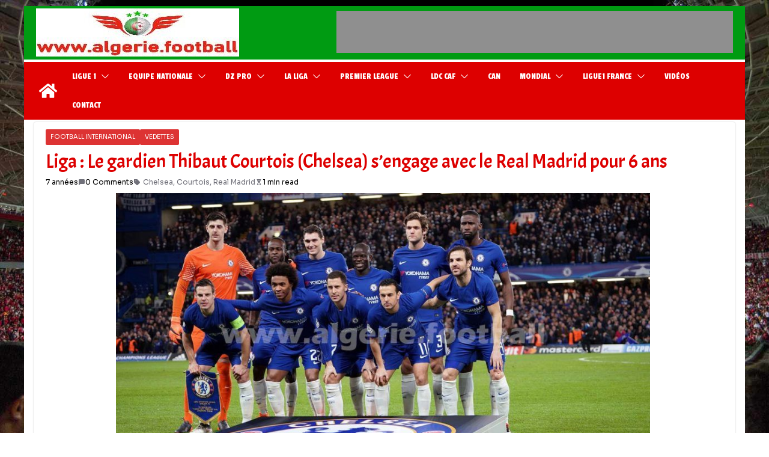

--- FILE ---
content_type: text/html; charset=UTF-8
request_url: https://algerie.football/2018/08/liga-le-gardien-thibaut-courtois-chelsea-sengage-avec-le-real-madrid-pour-6-ans/
body_size: 30010
content:
		<!doctype html>
		<html lang="fr-BE">
		
<head>

			<meta charset="UTF-8"/>
		<meta name="viewport" content="width=device-width, initial-scale=1">
		<link rel="profile" href="https://gmpg.org/xfn/11"/>
		
	<meta name='robots' content='index, follow, max-image-preview:large, max-snippet:-1, max-video-preview:-1' />
	<style>img:is([sizes="auto" i], [sizes^="auto," i]) { contain-intrinsic-size: 3000px 1500px }</style>
	
	<!-- This site is optimized with the Yoast SEO Premium plugin v26.4 (Yoast SEO v26.4) - https://yoast.com/wordpress/plugins/seo/ -->
	<title>Liga : Le gardien Thibaut Courtois (Chelsea) s&#039;engage avec le Real Madrid pour 6 ans</title>
	<meta name="description" content="Football International Liga : Le gardien Thibaut Courtois (Chelsea) s&#039;engage avec le Real Madrid pour 6 ans" />
	<link rel="canonical" href="https://algerie.football/2018/08/liga-le-gardien-thibaut-courtois-chelsea-sengage-avec-le-real-madrid-pour-6-ans/" />
	<meta property="og:locale" content="fr_FR" />
	<meta property="og:type" content="article" />
	<meta property="og:title" content="Liga : Le gardien Thibaut Courtois (Chelsea) s&#039;engage avec le Real Madrid pour 6 ans Football International" />
	<meta property="og:description" content="Algerie Football Liga : Le gardien Thibaut Courtois (Chelsea) s&#039;engage avec le Real Madrid pour 6 ans" />
	<meta property="og:url" content="https://algerie.football/2018/08/liga-le-gardien-thibaut-courtois-chelsea-sengage-avec-le-real-madrid-pour-6-ans/" />
	<meta property="og:site_name" content="Algerie Football" />
	<meta property="article:publisher" content="https://www.facebook.com/AlgerieFootballOfficiel/" />
	<meta property="article:author" content="https://www.facebook.com/AlgerieFootballNews" />
	<meta property="article:published_time" content="2018-08-09T00:10:28+00:00" />
	<meta property="og:image" content="https://algerie.football/wp-content/uploads/2018/05/Chelsea_FCB_023.jpg" />
	<meta property="og:image:width" content="1280" />
	<meta property="og:image:height" content="720" />
	<meta property="og:image:type" content="image/jpeg" />
	<meta name="author" content="ALGERIEFOOTBALL" />
	<meta name="twitter:card" content="summary_large_image" />
	<meta name="twitter:creator" content="@algeriefootball" />
	<meta name="twitter:site" content="@algeriefootball" />
	<meta name="twitter:label1" content="Écrit par" />
	<meta name="twitter:data1" content="ALGERIEFOOTBALL" />
	<meta name="twitter:label2" content="Durée de lecture est." />
	<meta name="twitter:data2" content="2 minutes" />
	<script type="application/ld+json" class="yoast-schema-graph">{"@context":"https://schema.org","@graph":[{"@type":"Article","@id":"https://algerie.football/2018/08/liga-le-gardien-thibaut-courtois-chelsea-sengage-avec-le-real-madrid-pour-6-ans/#article","isPartOf":{"@id":"https://algerie.football/2018/08/liga-le-gardien-thibaut-courtois-chelsea-sengage-avec-le-real-madrid-pour-6-ans/"},"author":{"name":"ALGERIEFOOTBALL","@id":"https://algerie.football/#/schema/person/fbd7d45f67562ea8bf530137e5dd92b7"},"headline":"Liga : Le gardien Thibaut Courtois (Chelsea) s&#8217;engage avec le Real Madrid pour 6 ans","datePublished":"2018-08-09T00:10:28+00:00","mainEntityOfPage":{"@id":"https://algerie.football/2018/08/liga-le-gardien-thibaut-courtois-chelsea-sengage-avec-le-real-madrid-pour-6-ans/"},"wordCount":368,"commentCount":0,"publisher":{"@id":"https://algerie.football/#organization"},"image":{"@id":"https://algerie.football/2018/08/liga-le-gardien-thibaut-courtois-chelsea-sengage-avec-le-real-madrid-pour-6-ans/#primaryimage"},"thumbnailUrl":"https://algerie.football/wp-content/uploads/2018/05/Chelsea_FCB_023.jpg","keywords":["Chelsea","Courtois","Real Madrid"],"articleSection":["Football International","Vedettes"],"inLanguage":"fr-BE","potentialAction":[{"@type":"CommentAction","name":"Comment","target":["https://algerie.football/2018/08/liga-le-gardien-thibaut-courtois-chelsea-sengage-avec-le-real-madrid-pour-6-ans/#respond"]}]},{"@type":"WebPage","@id":"https://algerie.football/2018/08/liga-le-gardien-thibaut-courtois-chelsea-sengage-avec-le-real-madrid-pour-6-ans/","url":"https://algerie.football/2018/08/liga-le-gardien-thibaut-courtois-chelsea-sengage-avec-le-real-madrid-pour-6-ans/","name":"Liga : Le gardien Thibaut Courtois (Chelsea) s'engage avec le Real Madrid pour 6 ans","isPartOf":{"@id":"https://algerie.football/#website"},"primaryImageOfPage":{"@id":"https://algerie.football/2018/08/liga-le-gardien-thibaut-courtois-chelsea-sengage-avec-le-real-madrid-pour-6-ans/#primaryimage"},"image":{"@id":"https://algerie.football/2018/08/liga-le-gardien-thibaut-courtois-chelsea-sengage-avec-le-real-madrid-pour-6-ans/#primaryimage"},"thumbnailUrl":"https://algerie.football/wp-content/uploads/2018/05/Chelsea_FCB_023.jpg","datePublished":"2018-08-09T00:10:28+00:00","description":"Football International Liga : Le gardien Thibaut Courtois (Chelsea) s'engage avec le Real Madrid pour 6 ans","breadcrumb":{"@id":"https://algerie.football/2018/08/liga-le-gardien-thibaut-courtois-chelsea-sengage-avec-le-real-madrid-pour-6-ans/#breadcrumb"},"inLanguage":"fr-BE","potentialAction":[{"@type":"ReadAction","target":["https://algerie.football/2018/08/liga-le-gardien-thibaut-courtois-chelsea-sengage-avec-le-real-madrid-pour-6-ans/"]}]},{"@type":"ImageObject","inLanguage":"fr-BE","@id":"https://algerie.football/2018/08/liga-le-gardien-thibaut-courtois-chelsea-sengage-avec-le-real-madrid-pour-6-ans/#primaryimage","url":"https://algerie.football/wp-content/uploads/2018/05/Chelsea_FCB_023.jpg","contentUrl":"https://algerie.football/wp-content/uploads/2018/05/Chelsea_FCB_023.jpg","width":1280,"height":720,"caption":"Chelsea"},{"@type":"BreadcrumbList","@id":"https://algerie.football/2018/08/liga-le-gardien-thibaut-courtois-chelsea-sengage-avec-le-real-madrid-pour-6-ans/#breadcrumb","itemListElement":[{"@type":"ListItem","position":1,"name":"Accueil","item":"https://algerie.football/"},{"@type":"ListItem","position":2,"name":"Football International","item":"https://algerie.football/category/football-europeen-et-international/"},{"@type":"ListItem","position":3,"name":"Liga : Le gardien Thibaut Courtois (Chelsea) s&#8217;engage avec le Real Madrid pour 6 ans"}]},{"@type":"WebSite","@id":"https://algerie.football/#website","url":"https://algerie.football/","name":"ALGERIE-FOOTBALL","description":"Tout le football Algérien et international : en Images - Vidéos","publisher":{"@id":"https://algerie.football/#organization"},"alternateName":"Algerie Football Officiel","potentialAction":[{"@type":"SearchAction","target":{"@type":"EntryPoint","urlTemplate":"https://algerie.football/?s={search_term_string}"},"query-input":{"@type":"PropertyValueSpecification","valueRequired":true,"valueName":"search_term_string"}}],"inLanguage":"fr-BE"},{"@type":"Organization","@id":"https://algerie.football/#organization","name":"Algerie-Football","alternateName":"Algerie.football","url":"https://algerie.football/","logo":{"@type":"ImageObject","inLanguage":"fr-BE","@id":"https://algerie.football/#/schema/logo/image/","url":"https://algerie.football/wp-content/uploads/2022/10/LOGO_AF.jpg","contentUrl":"https://algerie.football/wp-content/uploads/2022/10/LOGO_AF.jpg","width":420,"height":186,"caption":"Algerie-Football"},"image":{"@id":"https://algerie.football/#/schema/logo/image/"},"sameAs":["https://www.facebook.com/AlgerieFootballOfficiel/","https://x.com/algeriefootball","https://www.instagram.com/algerie.football/","https://www.youtube.com/user/koralgeria"],"description":"\"algerie.football - Toute l'actualité du football algérien : news, images, vidéos exclusives de l'équipe d'Algérie et de la Ligue 1.","email":"algeriefootball@gmail.com","foundingDate":"2006-11-07","numberOfEmployees":{"@type":"QuantitativeValue","value":"3"},"publishingPrinciples":"https://algerie.football/site-web/"},{"@type":"Person","@id":"https://algerie.football/#/schema/person/fbd7d45f67562ea8bf530137e5dd92b7","name":"ALGERIEFOOTBALL","image":{"@type":"ImageObject","inLanguage":"fr-BE","@id":"https://algerie.football/#/schema/person/image/","url":"https://secure.gravatar.com/avatar/725ed23806dbb78a5bbf425c57c8233b5db11bbfa5f9468eefbd3289a0edba77?s=96&r=g","contentUrl":"https://secure.gravatar.com/avatar/725ed23806dbb78a5bbf425c57c8233b5db11bbfa5f9468eefbd3289a0edba77?s=96&r=g","caption":"ALGERIEFOOTBALL"},"sameAs":["https://algerie.football","https://www.facebook.com/AlgerieFootballNews","https://www.instagram.com/algerie.football/","https://x.com/algeriefootball"]}]}</script>
	<!-- / Yoast SEO Premium plugin. -->


<link rel='dns-prefetch' href='//www.googletagmanager.com' />
<link rel='dns-prefetch' href='//fonts.googleapis.com' />
<link rel='dns-prefetch' href='//pagead2.googlesyndication.com' />
<link rel="alternate" type="application/rss+xml" title="Algerie Football &raquo; Flux" href="https://algerie.football/feed/" />
<link rel="alternate" type="application/rss+xml" title="Algerie Football &raquo; Flux des commentaires" href="https://algerie.football/comments/feed/" />
<link rel="alternate" type="application/rss+xml" title="Algerie Football &raquo; Liga : Le gardien Thibaut Courtois (Chelsea) s&#8217;engage avec le Real Madrid pour 6 ans Flux des commentaires" href="https://algerie.football/2018/08/liga-le-gardien-thibaut-courtois-chelsea-sengage-avec-le-real-madrid-pour-6-ans/feed/" />
<script type="text/javascript">
/* <![CDATA[ */
window._wpemojiSettings = {"baseUrl":"https:\/\/s.w.org\/images\/core\/emoji\/16.0.1\/72x72\/","ext":".png","svgUrl":"https:\/\/s.w.org\/images\/core\/emoji\/16.0.1\/svg\/","svgExt":".svg","source":{"concatemoji":"https:\/\/algerie.football\/wp-includes\/js\/wp-emoji-release.min.js?ver=4997839ee187b90b1b1d19ba57cd0740"}};
/*! This file is auto-generated */
!function(s,n){var o,i,e;function c(e){try{var t={supportTests:e,timestamp:(new Date).valueOf()};sessionStorage.setItem(o,JSON.stringify(t))}catch(e){}}function p(e,t,n){e.clearRect(0,0,e.canvas.width,e.canvas.height),e.fillText(t,0,0);var t=new Uint32Array(e.getImageData(0,0,e.canvas.width,e.canvas.height).data),a=(e.clearRect(0,0,e.canvas.width,e.canvas.height),e.fillText(n,0,0),new Uint32Array(e.getImageData(0,0,e.canvas.width,e.canvas.height).data));return t.every(function(e,t){return e===a[t]})}function u(e,t){e.clearRect(0,0,e.canvas.width,e.canvas.height),e.fillText(t,0,0);for(var n=e.getImageData(16,16,1,1),a=0;a<n.data.length;a++)if(0!==n.data[a])return!1;return!0}function f(e,t,n,a){switch(t){case"flag":return n(e,"\ud83c\udff3\ufe0f\u200d\u26a7\ufe0f","\ud83c\udff3\ufe0f\u200b\u26a7\ufe0f")?!1:!n(e,"\ud83c\udde8\ud83c\uddf6","\ud83c\udde8\u200b\ud83c\uddf6")&&!n(e,"\ud83c\udff4\udb40\udc67\udb40\udc62\udb40\udc65\udb40\udc6e\udb40\udc67\udb40\udc7f","\ud83c\udff4\u200b\udb40\udc67\u200b\udb40\udc62\u200b\udb40\udc65\u200b\udb40\udc6e\u200b\udb40\udc67\u200b\udb40\udc7f");case"emoji":return!a(e,"\ud83e\udedf")}return!1}function g(e,t,n,a){var r="undefined"!=typeof WorkerGlobalScope&&self instanceof WorkerGlobalScope?new OffscreenCanvas(300,150):s.createElement("canvas"),o=r.getContext("2d",{willReadFrequently:!0}),i=(o.textBaseline="top",o.font="600 32px Arial",{});return e.forEach(function(e){i[e]=t(o,e,n,a)}),i}function t(e){var t=s.createElement("script");t.src=e,t.defer=!0,s.head.appendChild(t)}"undefined"!=typeof Promise&&(o="wpEmojiSettingsSupports",i=["flag","emoji"],n.supports={everything:!0,everythingExceptFlag:!0},e=new Promise(function(e){s.addEventListener("DOMContentLoaded",e,{once:!0})}),new Promise(function(t){var n=function(){try{var e=JSON.parse(sessionStorage.getItem(o));if("object"==typeof e&&"number"==typeof e.timestamp&&(new Date).valueOf()<e.timestamp+604800&&"object"==typeof e.supportTests)return e.supportTests}catch(e){}return null}();if(!n){if("undefined"!=typeof Worker&&"undefined"!=typeof OffscreenCanvas&&"undefined"!=typeof URL&&URL.createObjectURL&&"undefined"!=typeof Blob)try{var e="postMessage("+g.toString()+"("+[JSON.stringify(i),f.toString(),p.toString(),u.toString()].join(",")+"));",a=new Blob([e],{type:"text/javascript"}),r=new Worker(URL.createObjectURL(a),{name:"wpTestEmojiSupports"});return void(r.onmessage=function(e){c(n=e.data),r.terminate(),t(n)})}catch(e){}c(n=g(i,f,p,u))}t(n)}).then(function(e){for(var t in e)n.supports[t]=e[t],n.supports.everything=n.supports.everything&&n.supports[t],"flag"!==t&&(n.supports.everythingExceptFlag=n.supports.everythingExceptFlag&&n.supports[t]);n.supports.everythingExceptFlag=n.supports.everythingExceptFlag&&!n.supports.flag,n.DOMReady=!1,n.readyCallback=function(){n.DOMReady=!0}}).then(function(){return e}).then(function(){var e;n.supports.everything||(n.readyCallback(),(e=n.source||{}).concatemoji?t(e.concatemoji):e.wpemoji&&e.twemoji&&(t(e.twemoji),t(e.wpemoji)))}))}((window,document),window._wpemojiSettings);
/* ]]> */
</script>
<!-- algerie.football is managing ads with Advanced Ads 2.0.14 – https://wpadvancedads.com/ --><script data-wpfc-render="false" id="alger-ready">
			window.advanced_ads_ready=function(e,a){a=a||"complete";var d=function(e){return"interactive"===a?"loading"!==e:"complete"===e};d(document.readyState)?e():document.addEventListener("readystatechange",(function(a){d(a.target.readyState)&&e()}),{once:"interactive"===a})},window.advanced_ads_ready_queue=window.advanced_ads_ready_queue||[];		</script>
		<link rel='stylesheet' id='latest-posts-block-fontawesome-front-css' href='https://algerie.football/wp-content/plugins/latest-posts-block-lite/src/assets/fontawesome/css/all.css?ver=1732170985' type='text/css' media='all' />
<link rel='stylesheet' id='latest-posts-block-frontend-block-style-css-css' href='https://algerie.football/wp-content/plugins/latest-posts-block-lite/dist/blocks.style.build.css?ver=4997839ee187b90b1b1d19ba57cd0740' type='text/css' media='all' />
<link rel='stylesheet' id='magic-content-box-blocks-fontawesome-front-css' href='https://algerie.football/wp-content/plugins/magic-content-box-lite/src/assets/fontawesome/css/all.css?ver=1732170987' type='text/css' media='all' />
<link rel='stylesheet' id='magic-content-box-frontend-block-style-css-css' href='https://algerie.football/wp-content/plugins/magic-content-box-lite/dist/blocks.style.build.css?ver=4997839ee187b90b1b1d19ba57cd0740' type='text/css' media='all' />
<link rel='stylesheet' id='dashicons-css' href='https://algerie.football/wp-includes/css/dashicons.min.css?ver=4997839ee187b90b1b1d19ba57cd0740' type='text/css' media='all' />
<link rel='stylesheet' id='post-views-counter-frontend-css' href='https://algerie.football/wp-content/plugins/post-views-counter/css/frontend.min.css?ver=1.5.8' type='text/css' media='all' />
<style id='wp-emoji-styles-inline-css' type='text/css'>

	img.wp-smiley, img.emoji {
		display: inline !important;
		border: none !important;
		box-shadow: none !important;
		height: 1em !important;
		width: 1em !important;
		margin: 0 0.07em !important;
		vertical-align: -0.1em !important;
		background: none !important;
		padding: 0 !important;
	}
</style>
<link rel='stylesheet' id='wp-block-library-css' href='https://algerie.football/wp-includes/css/dist/block-library/style.min.css?ver=4997839ee187b90b1b1d19ba57cd0740' type='text/css' media='all' />
<style id='wp-block-library-theme-inline-css' type='text/css'>
.wp-block-audio :where(figcaption){color:#555;font-size:13px;text-align:center}.is-dark-theme .wp-block-audio :where(figcaption){color:#ffffffa6}.wp-block-audio{margin:0 0 1em}.wp-block-code{border:1px solid #ccc;border-radius:4px;font-family:Menlo,Consolas,monaco,monospace;padding:.8em 1em}.wp-block-embed :where(figcaption){color:#555;font-size:13px;text-align:center}.is-dark-theme .wp-block-embed :where(figcaption){color:#ffffffa6}.wp-block-embed{margin:0 0 1em}.blocks-gallery-caption{color:#555;font-size:13px;text-align:center}.is-dark-theme .blocks-gallery-caption{color:#ffffffa6}:root :where(.wp-block-image figcaption){color:#555;font-size:13px;text-align:center}.is-dark-theme :root :where(.wp-block-image figcaption){color:#ffffffa6}.wp-block-image{margin:0 0 1em}.wp-block-pullquote{border-bottom:4px solid;border-top:4px solid;color:currentColor;margin-bottom:1.75em}.wp-block-pullquote cite,.wp-block-pullquote footer,.wp-block-pullquote__citation{color:currentColor;font-size:.8125em;font-style:normal;text-transform:uppercase}.wp-block-quote{border-left:.25em solid;margin:0 0 1.75em;padding-left:1em}.wp-block-quote cite,.wp-block-quote footer{color:currentColor;font-size:.8125em;font-style:normal;position:relative}.wp-block-quote:where(.has-text-align-right){border-left:none;border-right:.25em solid;padding-left:0;padding-right:1em}.wp-block-quote:where(.has-text-align-center){border:none;padding-left:0}.wp-block-quote.is-large,.wp-block-quote.is-style-large,.wp-block-quote:where(.is-style-plain){border:none}.wp-block-search .wp-block-search__label{font-weight:700}.wp-block-search__button{border:1px solid #ccc;padding:.375em .625em}:where(.wp-block-group.has-background){padding:1.25em 2.375em}.wp-block-separator.has-css-opacity{opacity:.4}.wp-block-separator{border:none;border-bottom:2px solid;margin-left:auto;margin-right:auto}.wp-block-separator.has-alpha-channel-opacity{opacity:1}.wp-block-separator:not(.is-style-wide):not(.is-style-dots){width:100px}.wp-block-separator.has-background:not(.is-style-dots){border-bottom:none;height:1px}.wp-block-separator.has-background:not(.is-style-wide):not(.is-style-dots){height:2px}.wp-block-table{margin:0 0 1em}.wp-block-table td,.wp-block-table th{word-break:normal}.wp-block-table :where(figcaption){color:#555;font-size:13px;text-align:center}.is-dark-theme .wp-block-table :where(figcaption){color:#ffffffa6}.wp-block-video :where(figcaption){color:#555;font-size:13px;text-align:center}.is-dark-theme .wp-block-video :where(figcaption){color:#ffffffa6}.wp-block-video{margin:0 0 1em}:root :where(.wp-block-template-part.has-background){margin-bottom:0;margin-top:0;padding:1.25em 2.375em}
</style>
<link rel='stylesheet' id='magnific-popup-css' href='https://algerie.football/wp-content/plugins/gutentor/assets/library/magnific-popup/magnific-popup.min.css?ver=1.8.0' type='text/css' media='all' />
<link rel='stylesheet' id='slick-css' href='https://algerie.football/wp-content/plugins/gutentor/assets/library/slick/slick.min.css?ver=1.8.1' type='text/css' media='all' />
<link rel='stylesheet' id='fontawesome-css' href='https://algerie.football/wp-content/plugins/gutentor/assets/library/fontawesome/css/all.min.css?ver=5.12.0' type='text/css' media='all' />
<link rel='stylesheet' id='wpness-grid-css' href='https://algerie.football/wp-content/plugins/gutentor/assets/library/wpness-grid/wpness-grid.css?ver=1.0.0' type='text/css' media='all' />
<link rel='stylesheet' id='animate-css' href='https://algerie.football/wp-content/plugins/gutentor/assets/library/animatecss/animate.min.css?ver=3.7.2' type='text/css' media='all' />
<link rel='stylesheet' id='wp-components-css' href='https://algerie.football/wp-includes/css/dist/components/style.min.css?ver=4997839ee187b90b1b1d19ba57cd0740' type='text/css' media='all' />
<link rel='stylesheet' id='wp-preferences-css' href='https://algerie.football/wp-includes/css/dist/preferences/style.min.css?ver=4997839ee187b90b1b1d19ba57cd0740' type='text/css' media='all' />
<link rel='stylesheet' id='wp-block-editor-css' href='https://algerie.football/wp-includes/css/dist/block-editor/style.min.css?ver=4997839ee187b90b1b1d19ba57cd0740' type='text/css' media='all' />
<link rel='stylesheet' id='wp-reusable-blocks-css' href='https://algerie.football/wp-includes/css/dist/reusable-blocks/style.min.css?ver=4997839ee187b90b1b1d19ba57cd0740' type='text/css' media='all' />
<link rel='stylesheet' id='wp-patterns-css' href='https://algerie.football/wp-includes/css/dist/patterns/style.min.css?ver=4997839ee187b90b1b1d19ba57cd0740' type='text/css' media='all' />
<link rel='stylesheet' id='wp-editor-css' href='https://algerie.football/wp-includes/css/dist/editor/style.min.css?ver=4997839ee187b90b1b1d19ba57cd0740' type='text/css' media='all' />
<link rel='stylesheet' id='gutentor-css' href='https://algerie.football/wp-content/plugins/gutentor/dist/blocks.style.build.css?ver=3.5.3' type='text/css' media='all' />
<link rel='stylesheet' id='block-robo-gallery-style-css-css' href='https://algerie.football/wp-content/plugins/robo-gallery/includes/extensions/block/dist/blocks.style.build.css?ver=5.1.0' type='text/css' media='all' />
<style id='global-styles-inline-css' type='text/css'>
:root{--wp--preset--aspect-ratio--square: 1;--wp--preset--aspect-ratio--4-3: 4/3;--wp--preset--aspect-ratio--3-4: 3/4;--wp--preset--aspect-ratio--3-2: 3/2;--wp--preset--aspect-ratio--2-3: 2/3;--wp--preset--aspect-ratio--16-9: 16/9;--wp--preset--aspect-ratio--9-16: 9/16;--wp--preset--color--black: #000000;--wp--preset--color--cyan-bluish-gray: #abb8c3;--wp--preset--color--white: #ffffff;--wp--preset--color--pale-pink: #f78da7;--wp--preset--color--vivid-red: #cf2e2e;--wp--preset--color--luminous-vivid-orange: #ff6900;--wp--preset--color--luminous-vivid-amber: #fcb900;--wp--preset--color--light-green-cyan: #7bdcb5;--wp--preset--color--vivid-green-cyan: #00d084;--wp--preset--color--pale-cyan-blue: #8ed1fc;--wp--preset--color--vivid-cyan-blue: #0693e3;--wp--preset--color--vivid-purple: #9b51e0;--wp--preset--color--cm-color-1: #257BC1;--wp--preset--color--cm-color-2: #2270B0;--wp--preset--color--cm-color-3: #FFFFFF;--wp--preset--color--cm-color-4: #F9FEFD;--wp--preset--color--cm-color-5: #27272A;--wp--preset--color--cm-color-6: #16181A;--wp--preset--color--cm-color-7: #8F8F8F;--wp--preset--color--cm-color-8: #FFFFFF;--wp--preset--color--cm-color-9: #C7C7C7;--wp--preset--gradient--vivid-cyan-blue-to-vivid-purple: linear-gradient(135deg,rgba(6,147,227,1) 0%,rgb(155,81,224) 100%);--wp--preset--gradient--light-green-cyan-to-vivid-green-cyan: linear-gradient(135deg,rgb(122,220,180) 0%,rgb(0,208,130) 100%);--wp--preset--gradient--luminous-vivid-amber-to-luminous-vivid-orange: linear-gradient(135deg,rgba(252,185,0,1) 0%,rgba(255,105,0,1) 100%);--wp--preset--gradient--luminous-vivid-orange-to-vivid-red: linear-gradient(135deg,rgba(255,105,0,1) 0%,rgb(207,46,46) 100%);--wp--preset--gradient--very-light-gray-to-cyan-bluish-gray: linear-gradient(135deg,rgb(238,238,238) 0%,rgb(169,184,195) 100%);--wp--preset--gradient--cool-to-warm-spectrum: linear-gradient(135deg,rgb(74,234,220) 0%,rgb(151,120,209) 20%,rgb(207,42,186) 40%,rgb(238,44,130) 60%,rgb(251,105,98) 80%,rgb(254,248,76) 100%);--wp--preset--gradient--blush-light-purple: linear-gradient(135deg,rgb(255,206,236) 0%,rgb(152,150,240) 100%);--wp--preset--gradient--blush-bordeaux: linear-gradient(135deg,rgb(254,205,165) 0%,rgb(254,45,45) 50%,rgb(107,0,62) 100%);--wp--preset--gradient--luminous-dusk: linear-gradient(135deg,rgb(255,203,112) 0%,rgb(199,81,192) 50%,rgb(65,88,208) 100%);--wp--preset--gradient--pale-ocean: linear-gradient(135deg,rgb(255,245,203) 0%,rgb(182,227,212) 50%,rgb(51,167,181) 100%);--wp--preset--gradient--electric-grass: linear-gradient(135deg,rgb(202,248,128) 0%,rgb(113,206,126) 100%);--wp--preset--gradient--midnight: linear-gradient(135deg,rgb(2,3,129) 0%,rgb(40,116,252) 100%);--wp--preset--font-size--small: 13px;--wp--preset--font-size--medium: 20px;--wp--preset--font-size--large: 36px;--wp--preset--font-size--x-large: 42px;--wp--preset--font-family--dm-sans: DM Sans, sans-serif;--wp--preset--font-family--public-sans: Public Sans, sans-serif;--wp--preset--font-family--roboto: Roboto, sans-serif;--wp--preset--font-family--segoe-ui: Segoe UI, Arial, sans-serif;--wp--preset--spacing--20: 0.44rem;--wp--preset--spacing--30: 0.67rem;--wp--preset--spacing--40: 1rem;--wp--preset--spacing--50: 1.5rem;--wp--preset--spacing--60: 2.25rem;--wp--preset--spacing--70: 3.38rem;--wp--preset--spacing--80: 5.06rem;--wp--preset--shadow--natural: 6px 6px 9px rgba(0, 0, 0, 0.2);--wp--preset--shadow--deep: 12px 12px 50px rgba(0, 0, 0, 0.4);--wp--preset--shadow--sharp: 6px 6px 0px rgba(0, 0, 0, 0.2);--wp--preset--shadow--outlined: 6px 6px 0px -3px rgba(255, 255, 255, 1), 6px 6px rgba(0, 0, 0, 1);--wp--preset--shadow--crisp: 6px 6px 0px rgba(0, 0, 0, 1);}:root { --wp--style--global--content-size: 760px;--wp--style--global--wide-size: 1160px; }:where(body) { margin: 0; }.wp-site-blocks > .alignleft { float: left; margin-right: 2em; }.wp-site-blocks > .alignright { float: right; margin-left: 2em; }.wp-site-blocks > .aligncenter { justify-content: center; margin-left: auto; margin-right: auto; }:where(.wp-site-blocks) > * { margin-block-start: 24px; margin-block-end: 0; }:where(.wp-site-blocks) > :first-child { margin-block-start: 0; }:where(.wp-site-blocks) > :last-child { margin-block-end: 0; }:root { --wp--style--block-gap: 24px; }:root :where(.is-layout-flow) > :first-child{margin-block-start: 0;}:root :where(.is-layout-flow) > :last-child{margin-block-end: 0;}:root :where(.is-layout-flow) > *{margin-block-start: 24px;margin-block-end: 0;}:root :where(.is-layout-constrained) > :first-child{margin-block-start: 0;}:root :where(.is-layout-constrained) > :last-child{margin-block-end: 0;}:root :where(.is-layout-constrained) > *{margin-block-start: 24px;margin-block-end: 0;}:root :where(.is-layout-flex){gap: 24px;}:root :where(.is-layout-grid){gap: 24px;}.is-layout-flow > .alignleft{float: left;margin-inline-start: 0;margin-inline-end: 2em;}.is-layout-flow > .alignright{float: right;margin-inline-start: 2em;margin-inline-end: 0;}.is-layout-flow > .aligncenter{margin-left: auto !important;margin-right: auto !important;}.is-layout-constrained > .alignleft{float: left;margin-inline-start: 0;margin-inline-end: 2em;}.is-layout-constrained > .alignright{float: right;margin-inline-start: 2em;margin-inline-end: 0;}.is-layout-constrained > .aligncenter{margin-left: auto !important;margin-right: auto !important;}.is-layout-constrained > :where(:not(.alignleft):not(.alignright):not(.alignfull)){max-width: var(--wp--style--global--content-size);margin-left: auto !important;margin-right: auto !important;}.is-layout-constrained > .alignwide{max-width: var(--wp--style--global--wide-size);}body .is-layout-flex{display: flex;}.is-layout-flex{flex-wrap: wrap;align-items: center;}.is-layout-flex > :is(*, div){margin: 0;}body .is-layout-grid{display: grid;}.is-layout-grid > :is(*, div){margin: 0;}body{padding-top: 0px;padding-right: 0px;padding-bottom: 0px;padding-left: 0px;}a:where(:not(.wp-element-button)){text-decoration: underline;}:root :where(.wp-element-button, .wp-block-button__link){background-color: #32373c;border-width: 0;color: #fff;font-family: inherit;font-size: inherit;line-height: inherit;padding: calc(0.667em + 2px) calc(1.333em + 2px);text-decoration: none;}.has-black-color{color: var(--wp--preset--color--black) !important;}.has-cyan-bluish-gray-color{color: var(--wp--preset--color--cyan-bluish-gray) !important;}.has-white-color{color: var(--wp--preset--color--white) !important;}.has-pale-pink-color{color: var(--wp--preset--color--pale-pink) !important;}.has-vivid-red-color{color: var(--wp--preset--color--vivid-red) !important;}.has-luminous-vivid-orange-color{color: var(--wp--preset--color--luminous-vivid-orange) !important;}.has-luminous-vivid-amber-color{color: var(--wp--preset--color--luminous-vivid-amber) !important;}.has-light-green-cyan-color{color: var(--wp--preset--color--light-green-cyan) !important;}.has-vivid-green-cyan-color{color: var(--wp--preset--color--vivid-green-cyan) !important;}.has-pale-cyan-blue-color{color: var(--wp--preset--color--pale-cyan-blue) !important;}.has-vivid-cyan-blue-color{color: var(--wp--preset--color--vivid-cyan-blue) !important;}.has-vivid-purple-color{color: var(--wp--preset--color--vivid-purple) !important;}.has-cm-color-1-color{color: var(--wp--preset--color--cm-color-1) !important;}.has-cm-color-2-color{color: var(--wp--preset--color--cm-color-2) !important;}.has-cm-color-3-color{color: var(--wp--preset--color--cm-color-3) !important;}.has-cm-color-4-color{color: var(--wp--preset--color--cm-color-4) !important;}.has-cm-color-5-color{color: var(--wp--preset--color--cm-color-5) !important;}.has-cm-color-6-color{color: var(--wp--preset--color--cm-color-6) !important;}.has-cm-color-7-color{color: var(--wp--preset--color--cm-color-7) !important;}.has-cm-color-8-color{color: var(--wp--preset--color--cm-color-8) !important;}.has-cm-color-9-color{color: var(--wp--preset--color--cm-color-9) !important;}.has-black-background-color{background-color: var(--wp--preset--color--black) !important;}.has-cyan-bluish-gray-background-color{background-color: var(--wp--preset--color--cyan-bluish-gray) !important;}.has-white-background-color{background-color: var(--wp--preset--color--white) !important;}.has-pale-pink-background-color{background-color: var(--wp--preset--color--pale-pink) !important;}.has-vivid-red-background-color{background-color: var(--wp--preset--color--vivid-red) !important;}.has-luminous-vivid-orange-background-color{background-color: var(--wp--preset--color--luminous-vivid-orange) !important;}.has-luminous-vivid-amber-background-color{background-color: var(--wp--preset--color--luminous-vivid-amber) !important;}.has-light-green-cyan-background-color{background-color: var(--wp--preset--color--light-green-cyan) !important;}.has-vivid-green-cyan-background-color{background-color: var(--wp--preset--color--vivid-green-cyan) !important;}.has-pale-cyan-blue-background-color{background-color: var(--wp--preset--color--pale-cyan-blue) !important;}.has-vivid-cyan-blue-background-color{background-color: var(--wp--preset--color--vivid-cyan-blue) !important;}.has-vivid-purple-background-color{background-color: var(--wp--preset--color--vivid-purple) !important;}.has-cm-color-1-background-color{background-color: var(--wp--preset--color--cm-color-1) !important;}.has-cm-color-2-background-color{background-color: var(--wp--preset--color--cm-color-2) !important;}.has-cm-color-3-background-color{background-color: var(--wp--preset--color--cm-color-3) !important;}.has-cm-color-4-background-color{background-color: var(--wp--preset--color--cm-color-4) !important;}.has-cm-color-5-background-color{background-color: var(--wp--preset--color--cm-color-5) !important;}.has-cm-color-6-background-color{background-color: var(--wp--preset--color--cm-color-6) !important;}.has-cm-color-7-background-color{background-color: var(--wp--preset--color--cm-color-7) !important;}.has-cm-color-8-background-color{background-color: var(--wp--preset--color--cm-color-8) !important;}.has-cm-color-9-background-color{background-color: var(--wp--preset--color--cm-color-9) !important;}.has-black-border-color{border-color: var(--wp--preset--color--black) !important;}.has-cyan-bluish-gray-border-color{border-color: var(--wp--preset--color--cyan-bluish-gray) !important;}.has-white-border-color{border-color: var(--wp--preset--color--white) !important;}.has-pale-pink-border-color{border-color: var(--wp--preset--color--pale-pink) !important;}.has-vivid-red-border-color{border-color: var(--wp--preset--color--vivid-red) !important;}.has-luminous-vivid-orange-border-color{border-color: var(--wp--preset--color--luminous-vivid-orange) !important;}.has-luminous-vivid-amber-border-color{border-color: var(--wp--preset--color--luminous-vivid-amber) !important;}.has-light-green-cyan-border-color{border-color: var(--wp--preset--color--light-green-cyan) !important;}.has-vivid-green-cyan-border-color{border-color: var(--wp--preset--color--vivid-green-cyan) !important;}.has-pale-cyan-blue-border-color{border-color: var(--wp--preset--color--pale-cyan-blue) !important;}.has-vivid-cyan-blue-border-color{border-color: var(--wp--preset--color--vivid-cyan-blue) !important;}.has-vivid-purple-border-color{border-color: var(--wp--preset--color--vivid-purple) !important;}.has-cm-color-1-border-color{border-color: var(--wp--preset--color--cm-color-1) !important;}.has-cm-color-2-border-color{border-color: var(--wp--preset--color--cm-color-2) !important;}.has-cm-color-3-border-color{border-color: var(--wp--preset--color--cm-color-3) !important;}.has-cm-color-4-border-color{border-color: var(--wp--preset--color--cm-color-4) !important;}.has-cm-color-5-border-color{border-color: var(--wp--preset--color--cm-color-5) !important;}.has-cm-color-6-border-color{border-color: var(--wp--preset--color--cm-color-6) !important;}.has-cm-color-7-border-color{border-color: var(--wp--preset--color--cm-color-7) !important;}.has-cm-color-8-border-color{border-color: var(--wp--preset--color--cm-color-8) !important;}.has-cm-color-9-border-color{border-color: var(--wp--preset--color--cm-color-9) !important;}.has-vivid-cyan-blue-to-vivid-purple-gradient-background{background: var(--wp--preset--gradient--vivid-cyan-blue-to-vivid-purple) !important;}.has-light-green-cyan-to-vivid-green-cyan-gradient-background{background: var(--wp--preset--gradient--light-green-cyan-to-vivid-green-cyan) !important;}.has-luminous-vivid-amber-to-luminous-vivid-orange-gradient-background{background: var(--wp--preset--gradient--luminous-vivid-amber-to-luminous-vivid-orange) !important;}.has-luminous-vivid-orange-to-vivid-red-gradient-background{background: var(--wp--preset--gradient--luminous-vivid-orange-to-vivid-red) !important;}.has-very-light-gray-to-cyan-bluish-gray-gradient-background{background: var(--wp--preset--gradient--very-light-gray-to-cyan-bluish-gray) !important;}.has-cool-to-warm-spectrum-gradient-background{background: var(--wp--preset--gradient--cool-to-warm-spectrum) !important;}.has-blush-light-purple-gradient-background{background: var(--wp--preset--gradient--blush-light-purple) !important;}.has-blush-bordeaux-gradient-background{background: var(--wp--preset--gradient--blush-bordeaux) !important;}.has-luminous-dusk-gradient-background{background: var(--wp--preset--gradient--luminous-dusk) !important;}.has-pale-ocean-gradient-background{background: var(--wp--preset--gradient--pale-ocean) !important;}.has-electric-grass-gradient-background{background: var(--wp--preset--gradient--electric-grass) !important;}.has-midnight-gradient-background{background: var(--wp--preset--gradient--midnight) !important;}.has-small-font-size{font-size: var(--wp--preset--font-size--small) !important;}.has-medium-font-size{font-size: var(--wp--preset--font-size--medium) !important;}.has-large-font-size{font-size: var(--wp--preset--font-size--large) !important;}.has-x-large-font-size{font-size: var(--wp--preset--font-size--x-large) !important;}.has-dm-sans-font-family{font-family: var(--wp--preset--font-family--dm-sans) !important;}.has-public-sans-font-family{font-family: var(--wp--preset--font-family--public-sans) !important;}.has-roboto-font-family{font-family: var(--wp--preset--font-family--roboto) !important;}.has-segoe-ui-font-family{font-family: var(--wp--preset--font-family--segoe-ui) !important;}
:root :where(.wp-block-pullquote){font-size: 1.5em;line-height: 1.6;}
</style>
<link rel='stylesheet' id='ssb-front-css-css' href='https://algerie.football/wp-content/plugins/simple-social-buttons/assets/css/front.css?ver=6.2.0' type='text/css' media='all' />
<link rel='stylesheet' id='yop-public-css' href='https://algerie.football/wp-content/plugins/yop-poll/public/assets/css/yop-poll-public-6.5.39.css?ver=4997839ee187b90b1b1d19ba57cd0740' type='text/css' media='all' />
<link rel='stylesheet' id='colormag_style-css' href='https://algerie.football/wp-content/themes/colormag-pro/style.css?ver=5.1.3' type='text/css' media='all' />
<style id='colormag_style-inline-css' type='text/css'>
.colormag-button,
			blockquote, button,
			input[type=reset],
			input[type=button],
			input[type=submit],
			.cm-home-icon.front_page_on,
			.cm-post-categories a,
			.cm-primary-nav ul li ul li:hover,
			.cm-primary-nav ul li.current-menu-item,
			.cm-primary-nav ul li.current_page_ancestor,
			.cm-primary-nav ul li.current-menu-ancestor,
			.cm-primary-nav ul li.current_page_item,
			.cm-primary-nav ul li:hover,
			.cm-primary-nav ul li.focus,
			.cm-mobile-nav li a:hover,
			.colormag-header-clean #cm-primary-nav .cm-menu-toggle:hover,
			.cm-header .cm-mobile-nav li:hover,
			.cm-header .cm-mobile-nav li.current-page-ancestor,
			.cm-header .cm-mobile-nav li.current-menu-ancestor,
			.cm-header .cm-mobile-nav li.current-page-item,
			.cm-header .cm-mobile-nav li.current-menu-item,
			.cm-primary-nav ul li.focus > a,
			.cm-layout-2 .cm-primary-nav ul ul.sub-menu li.focus > a,
			.cm-mobile-nav .current-menu-item>a, .cm-mobile-nav .current_page_item>a,
			.colormag-header-clean .cm-mobile-nav li:hover > a,
			.colormag-header-clean .cm-mobile-nav li.current-page-ancestor > a,
			.colormag-header-clean .cm-mobile-nav li.current-menu-ancestor > a,
			.colormag-header-clean .cm-mobile-nav li.current-page-item > a,
			.colormag-header-clean .cm-mobile-nav li.current-menu-item > a,
			.fa.search-top:hover,
			.widget_call_to_action .btn--primary,
			.colormag-footer--classic .cm-footer-cols .cm-row .cm-widget-title span::before,
			.colormag-footer--classic-bordered .cm-footer-cols .cm-row .cm-widget-title span::before,
			.cm-featured-posts .cm-widget-title span,
			.cm-featured-category-slider-widget .cm-slide-content .cm-entry-header-meta .cm-post-categories a,
			.cm-highlighted-posts .cm-post-content .cm-entry-header-meta .cm-post-categories a,
			.cm-category-slide-next, .cm-category-slide-prev, .slide-next,
			.slide-prev, .cm-tabbed-widget ul li, .cm-posts .wp-pagenavi .current,
			.cm-posts .wp-pagenavi a:hover, .cm-secondary .cm-widget-title span,
			.cm-posts .post .cm-post-content .cm-entry-header-meta .cm-post-categories a,
			.cm-page-header .cm-page-title span, .entry-meta .post-format i,
			.format-link, .cm-entry-button, .infinite-scroll .tg-infinite-scroll,
			.no-more-post-text, .pagination span,
			.cm-footer-cols .cm-row .cm-widget-title span,
			.advertisement_above_footer .cm-widget-title span,
			.error, .cm-primary .cm-widget-title span,
			.related-posts-wrapper.style-three .cm-post-content .cm-entry-title a:hover:before,
			.cm-slider-area .cm-widget-title span,
			.cm-beside-slider-widget .cm-widget-title span,
			.top-full-width-sidebar .cm-widget-title span,
			.wp-block-quote, .wp-block-quote.is-style-large,
			.wp-block-quote.has-text-align-right,
			.page-numbers .current, .search-wrap button,
			.cm-error-404 .cm-btn, .widget .wp-block-heading, .wp-block-search button,
			.widget a::before, .cm-post-date a::before,
			.byline a::before,
			.colormag-footer--classic-bordered .cm-widget-title::before,
			.wp-block-button__link,
			#cm-tertiary .cm-widget-title span,
			.link-pagination .post-page-numbers.current,
			.wp-block-query-pagination-numbers .page-numbers.current,
			.wp-element-button,
			.wp-block-button .wp-block-button__link,
			.wp-element-button,
			.cm-layout-2 .cm-primary-nav ul ul.sub-menu li:hover,
			.cm-layout-2 .cm-primary-nav ul ul.sub-menu li.current-menu-ancestor,
			.cm-layout-2 .cm-primary-nav ul ul.sub-menu li.current-menu-item,
			.cm-layout-2 .cm-primary-nav ul ul.sub-menu li.focus,
			.cm-primary-nav .cm-random-post a:hover,
			.cm-primary-nav .cm-home-icon a:hover,
			.tg-infinite-pagination .tg-load-more,
			.comment .comment-author-link .post-author,
			.cm-footer-builder .cm-widget-title span,
			.wp-block-search .wp-element-button:hover{background-color:#dd3333;}a,
			.cm-layout-2 #cm-primary-nav .fa.search-top:hover,
			.cm-layout-2 #cm-primary-nav.cm-mobile-nav .cm-random-post a:hover .fa-random,
			.cm-layout-2 #cm-primary-nav.cm-primary-nav .cm-random-post a:hover .fa-random,
			.cm-layout-2 .breaking-news .newsticker a:hover,
			.cm-layout-2 .cm-primary-nav ul li.current-menu-item > a,
			.cm-layout-2 .cm-primary-nav ul li.current_page_item > a,
			.cm-layout-2 .cm-primary-nav ul li:hover > a,
			.cm-layout-2 .cm-primary-nav ul li.focus > a
			.dark-skin .cm-layout-2-style-1 #cm-primary-nav.cm-primary-nav .cm-home-icon:hover .fa,
			.byline a:hover, .comments a:hover, .cm-edit-link a:hover, .cm-post-date a:hover,
			.social-links:not(.cm-header-actions .social-links) i.fa:hover, .cm-tag-links a:hover,
			.colormag-header-clean .social-links li:hover i.fa, .cm-layout-2-style-1 .social-links li:hover i.fa,
			.colormag-header-clean .breaking-news .newsticker a:hover, .widget_featured_posts .article-content .cm-entry-title a:hover,
			.widget_featured_slider .slide-content .cm-below-entry-meta .byline a:hover,
			.widget_featured_slider .slide-content .cm-below-entry-meta .comments a:hover,
			.widget_featured_slider .slide-content .cm-below-entry-meta .cm-post-date a:hover,
			.widget_featured_slider .slide-content .cm-entry-title a:hover,
			.widget_block_picture_news.widget_featured_posts .article-content .cm-entry-title a:hover,
			.widget_highlighted_posts .article-content .cm-below-entry-meta .byline a:hover,
			.widget_highlighted_posts .article-content .cm-below-entry-meta .comments a:hover,
			.widget_highlighted_posts .article-content .cm-below-entry-meta .cm-post-date a:hover,
			.widget_highlighted_posts .article-content .cm-entry-title a:hover, i.fa-arrow-up, i.fa-arrow-down,
			.cm-site-title a, #content .post .article-content .cm-entry-title a:hover, .entry-meta .byline i,
			.entry-meta .cat-links i, .entry-meta a, .post .cm-entry-title a:hover, .search .cm-entry-title a:hover,
			.entry-meta .comments-link a:hover, .entry-meta .cm-edit-link a:hover, .entry-meta .cm-post-date a:hover,
			.entry-meta .cm-tag-links a:hover, .single #content .tags a:hover, .count, .next a:hover, .previous a:hover,
			.related-posts-main-title .fa, .single-related-posts .article-content .cm-entry-title a:hover,
			.pagination a span:hover,
			#content .comments-area a.comment-cm-edit-link:hover, #content .comments-area a.comment-permalink:hover,
			#content .comments-area article header cite a:hover, .comments-area .comment-author-link a:hover,
			.comment .comment-reply-link:hover,
			.nav-next a, .nav-previous a,
			#cm-footer .cm-footer-menu ul li a:hover,
			.cm-footer-cols .cm-row a:hover, a#scroll-up i, .related-posts-wrapper-flyout .cm-entry-title a:hover,
			.human-diff-time .human-diff-time-display:hover,
			.cm-layout-2-style-1 #cm-primary-nav .fa:hover,
			.cm-footer-bar a,
			.cm-post-date a:hover,
			.cm-author a:hover,
			.cm-comments-link a:hover,
			.cm-tag-links a:hover,
			.cm-edit-link a:hover,
			.cm-footer-bar .copyright a,
			.cm-featured-posts .cm-entry-title a:hover,
            .cm-featured-posts--style-5.cm-featured-posts .cm-post-title-below-image .cm-post .cm-post-content .cm-entry-title a:hover,
			.cm-posts .post .cm-post-content .cm-entry-title a:hover,
			.cm-posts .post .single-title-above .cm-entry-title a:hover,
			.cm-layout-2 .cm-primary-nav ul li:hover > a,
			.cm-layout-2 #cm-primary-nav .fa:hover,
			.cm-entry-title a:hover,
			button:hover, input[type="button"]:hover,
			input[type="reset"]:hover,
			input[type="submit"]:hover,
			.wp-block-button .wp-block-button__link:hover,
			.cm-button:hover,
			.wp-element-button:hover,
			li.product .added_to_cart:hover,
			.comments-area .comment-permalink:hover{color:#dd3333;}#cm-primary-nav,
			.cm-contained .cm-header-2 .cm-row, .cm-header-builder.cm-full-width .cm-main-header .cm-header-bottom-row{border-top-color:#dd3333;}.cm-layout-2 #cm-primary-nav,
			.cm-layout-2 .cm-primary-nav ul ul.sub-menu li:hover,
			.cm-layout-2 .cm-primary-nav ul > li:hover > a,
			.cm-layout-2 .cm-primary-nav ul > li.current-menu-item > a,
			.cm-layout-2 .cm-primary-nav ul > li.current-menu-ancestor > a,
			.cm-layout-2 .cm-primary-nav ul ul.sub-menu li.current-menu-ancestor,
			.cm-layout-2 .cm-primary-nav ul ul.sub-menu li.current-menu-item,
			.cm-layout-2 .cm-primary-nav ul ul.sub-menu li.focus,
			cm-layout-2 .cm-primary-nav ul ul.sub-menu li.current-menu-ancestor,
			cm-layout-2 .cm-primary-nav ul ul.sub-menu li.current-menu-item,
			cm-layout-2 #cm-primary-nav .cm-menu-toggle:hover,
			cm-layout-2 #cm-primary-nav.cm-mobile-nav .cm-menu-toggle,
			cm-layout-2 .cm-primary-nav ul > li:hover > a,
			cm-layout-2 .cm-primary-nav ul > li.current-menu-item > a,
			cm-layout-2 .cm-primary-nav ul > li.current-menu-ancestor > a,
			.cm-layout-2 .cm-primary-nav ul li.focus > a, .pagination a span:hover,
			.cm-error-404 .cm-btn,
			.single-post .cm-post-categories a::after,
			.widget .block-title,
			.cm-layout-2 .cm-primary-nav ul li.focus > a,
			button,
			input[type="button"],
			input[type="reset"],
			input[type="submit"],
			.wp-block-button .wp-block-button__link,
			.cm-button,
			.wp-element-button,
			li.product .added_to_cart{border-color:#dd3333;}.cm-secondary .cm-widget-title,
			#cm-tertiary .cm-widget-title,
			.widget_featured_posts .widget-title,
			#secondary .widget-title,
			#cm-tertiary .widget-title,
			.cm-page-header .cm-page-title,
			.cm-footer-cols .cm-row .widget-title,
			.advertisement_above_footer .widget-title,
			#primary .widget-title,
			.widget_slider_area .widget-title,
			.widget_beside_slider .widget-title,
			.top-full-width-sidebar .widget-title,
			.cm-footer-cols .cm-row .cm-widget-title,
			.cm-footer-bar .copyright a,
			.cm-layout-2.cm-layout-2-style-2 #cm-primary-nav,
			.cm-layout-2 .cm-primary-nav ul > li:hover > a,
			.cm-footer-builder .cm-widget-title,
			.cm-layout-2 .cm-primary-nav ul > li.current-menu-item > a{border-bottom-color:#dd3333;}.inner-wrap, .cm-container{max-width:1298px;}.cm-entry-summary a,
			.mzb-featured-categories .mzb-post-title a,
			.mzb-tab-post .mzb-post-title a,
			.mzb-post-list .mzb-post-title a,
			.mzb-featured-posts .mzb-post-title a,
			.mzb-featured-categories .mzb-post-title a{color:#207daf;}.post .cm-entry-summary a:hover,
			.mzb-featured-categories .mzb-post-title a:hover,
			.mzb-tab-post .mzb-post-title a:hover,
			.mzb-post-list .mzb-post-title a:hover,
			.mzb-featured-posts .mzb-post-title a:hover,
			.mzb-featured-categories .mzb-post-title a:hover{color:#207daf;}.cm-header, .dark-skin .cm-main-header{background-color:#009b12;}.cm-site-title a{color:#dd3333;}.cm-site-description{color:#ffffff;}@media screen and (min-width: 992px) {.cm-primary{width:70%;}}.cm-primary-nav a,
			.cm-primary-nav ul li ul li a,
			.cm-primary-nav ul li.current-menu-item ul li a,
			.cm-primary-nav ul li ul li.current-menu-item a,
			.cm-primary-nav ul li.current_page_ancestor ul li a,
			.cm-primary-nav ul li.current-menu-ancestor ul li a,
			.cm-primary-nav ul li.current_page_item ul li a,
			.cm-primary-nav li.menu-item-has-children>a::after,
			.cm-primary-nav li.page_item_has_children>a::after,
			.cm-layout-2-style-1 .cm-primary-nav a,
			.cm-layout-2-style-1 .cm-primary-nav ul > li > a{color:#ffffff;}.cm-primary-nav a:hover,
			.cm-primary-nav ul li.current-menu-item a,
			.cm-primary-nav ul li ul li.current-menu-item a,
			.cm-primary-nav ul li.current_page_ancestor a,
			.cm-primary-nav ul li.current-menu-ancestor a,
			.cm-primary-nav ul li.current_page_item a, .cm-primary-nav ul li:hover>a,
			.cm-primary-nav ul li ul li a:hover, .cm-primary-nav ul li ul li:hover>a,
			.cm-primary-nav ul li.current-menu-item ul li a:hover,
			.cm-primary-nav li.page_item_has_children.current-menu-item>a::after,
			.cm-layout-2-style-1 .cm-primary-nav ul li:hover > a{color:#ffffff;}#cm-primary-nav, .colormag-header-clean #cm-primary-nav .cm-row, .colormag-header-clean--full-width #cm-primary-nav, .cm-header .cm-main-header .cm-primary-nav .cm-row, .cm-home-icon.front_page_on{background-color:#dd0000;}.cm-primary-nav .sub-menu, .cm-primary-nav .children{background-color:#dd0000;}#cm-primary-nav,
			.colormag-header-clean #cm-primary-nav .cm-row,
			.cm-layout-2-style-1 #cm-primary-nav,
			.colormag-header-clean.colormag-header-clean--top #cm-primary-nav .cm-row,
			.colormag-header-clean--full-width #cm-primary-nav,
			.cm-layout-2-style-1.cm-layout-2-style-1--top #cm-primary-nav,
			.cm-layout-2.cm-layout-2-style-2 #cm-primary-nav{border-top-color:#ffffff;}.cm-layout-2.cm-layout-2-style-2 #cm-primary-nav{border-bottom-color:#ffffff;}.cm-primary-nav ul li a{font-family:Passion One;font-weight:400;font-size:14px;}.cm-header .cm-menu-toggle svg,
			.cm-header .cm-menu-toggle svg{fill:#fff;}.post .cm-entry-title,
			.cm-posts .post .cm-post-content .cm-entry-title a,
			.cm-posts .post .single-title-above .cm-entry-title a{color:#dd0000;}.type-page .cm-entry-title,
			.type-page .cm-entry-title a{color:#dd3333;}.type-page .cm-entry-title{font-weight:default;font-size:30px;}@media(max-width:768px){.type-page .cm-entry-title{font-size:20px;}}@media(max-width:600px){.type-page .cm-entry-title{font-size:10px;}}.blog .cm-posts .post .cm-post-content .human-diff-time .human-diff-time-display,
			.blog .cm-posts .post .cm-post-content .cm-below-entry-meta .cm-post-date a,
			.blog .cm-posts .post .cm-post-content .cm-below-entry-meta .cm-author,
			.blog .cm-posts .post .cm-post-content .cm-below-entry-meta .cm-author a,
			.blog .cm-posts .post .cm-post-content .cm-below-entry-meta .cm-post-views a,
			.blog .cm-posts .post .cm-post-content .cm-below-entry-meta .cm-tag-links a,
			.blog .cm-posts .post .cm-post-content .cm-below-entry-meta .cm-comments-link a,
			.blog .cm-posts .post .cm-post-content .cm-below-entry-meta .cm-edit-link a,
			.blog .cm-posts .post .cm-post-content .cm-below-entry-meta .cm-edit-link i,
			.blog .cm-posts .post .cm-post-content .cm-below-entry-meta .cm-post-views,
			.blog .cm-posts .post .cm-post-content .cm-below-entry-meta .cm-reading-time,
			.blog .cm-posts .post .cm-post-content .cm-below-entry-meta .cm-reading-time::before{}.search .cm-posts .post .cm-post-content .human-diff-time .human-diff-time-display,
			.search .cm-posts .post .cm-post-content .cm-below-entry-meta .cm-post-date a,
			.search .cm-posts .post .cm-post-content .cm-below-entry-meta .cm-author,
			.search .cm-posts .post .cm-post-content .cm-below-entry-meta .cm-author a,
			.search .cm-posts .post .cm-post-content .cm-below-entry-meta .cm-post-views a,
			.search .cm-posts .post .cm-post-content .cm-below-entry-meta .cm-tag-links a,
			.search .cm-posts .post .cm-post-content .cm-below-entry-meta .cm-comments-link a,
			.search .cm-posts .post .cm-post-content .cm-below-entry-meta .cm-edit-link a,
			.search .cm-posts .post .cm-post-content .cm-below-entry-meta .cm-edit-link i,
			.search .cm-posts .post .cm-post-content .cm-below-entry-meta .cm-post-views,
			.search .cm-posts .post .cm-post-content .cm-below-entry-meta .cm-reading-time,
			.search .cm-posts .post .cm-post-content .cm-below-entry-meta .cm-reading-time::before{}.single-post .cm-posts .post .cm-post-content .human-diff-time .human-diff-time-display,
			.single-post .cm-posts .post .cm-post-content .cm-below-entry-meta .cm-post-date a,
			.single-post .cm-posts .post .cm-post-content .cm-below-entry-meta .cm-author,
			.single-post .cm-posts .post .cm-post-content .cm-below-entry-meta .cm-author a,
			.single-post .cm-posts .post .cm-post-content .cm-below-entry-meta .cm-post-views a,
			.single-post .cm-posts .post .cm-post-content .cm-below-entry-meta .cm-tag-links a,
			.single-post .cm-posts .post .cm-post-content .cm-below-entry-meta .cm-comments-link a,
			.single-post .cm-posts .post .cm-post-content .cm-below-entry-meta .cm-edit-link a,
			.single-post .cm-posts .post .cm-post-content .cm-below-entry-meta .cm-edit-link i,
			.single-post .cm-posts .post .cm-post-content .cm-below-entry-meta .cm-post-views,
			.single-post .cm-posts .post .cm-post-content .cm-below-entry-meta .cm-reading-time,
			.single-post .cm-posts .post .cm-post-content .cm-below-entry-meta .cm-reading-time::before{}.blog .cm-post-date a,
			.blog .human-diff-time .human-diff-time-display,
			.blog .cm-total-views,
			.blog .cm-author a,
			.blog .cm-post-views,
			.blog .total-views,
			.blog .cm-edit-link a,
			.blog .cm-comments-link a,
			.blog .cm-reading-time,
			.blog.dark-skin .cm-post-date a,
			.blog.dark-skin .cm-author a,
			.blog.dark-skin .cm-comments-link a,
			.blog.dark-skin .cm-posts .post .cm-post-content .cm-below-entry-meta .cm-post-views span,
			.blog .cm-footer-cols .cm-reading-time{color:#000000;}.search .cm-post-date a,
			.search .human-diff-time .human-diff-time-display,
			.search .cm-total-views,
			.search .cm-author a,
			.search .cm-post-views,
			.search .total-views,
			.search .cm-edit-link a,
			.search .cm-comments-link a,
			.search .cm-reading-time,
			.search.dark-skin .cm-post-date a,
			.search.dark-skin .cm-author a,
			.search.dark-skin .cm-comments-link a,
			.search.dark-skin .cm-posts .post .cm-post-content .cm-below-entry-meta .cm-post-views span,
			.search .cm-footer-cols .cm-reading-time{color:#000000;}.single-post .cm-post-date a,
			.single-post .human-diff-time .human-diff-time-display,
			.single-post .cm-total-views,
			.single-post .cm-author a,
			.single-post .cm-post-views,
			.single-post .total-views,
			.single-post .cm-edit-link a,
			.single-post .cm-comments-link a,
			.single-post .cm-reading-time,
			.single-post.dark-skin .cm-post-date a,
			.single-post.dark-skin .cm-author a,
			.single-post.dark-skin .cm-comments-link a,
			.single-post.dark-skin .cm-posts .post .cm-post-content .cm-below-entry-meta .cm-post-views span,
			.single-post .cm-footer-cols .cm-reading-time{color:#000000;}.colormag-button,
			input[type="reset"],
			input[type="button"],
			input[type="submit"],
			button,
			.cm-entry-button span,
			.wp-block-button .wp-block-button__link{font-size:13px;}.cm-content{background-color:#ffffff;}body{background-color:;background-image:url(https://algerie.football/wp-content/uploads/2016/08/stadium-1.jpg);background-position:;background-size:cover;background-attachment:fixed;background-repeat:no-repeat;}.colormag-button,
			input[type="reset"],
			input[type="button"],
			input[type="submit"],
			button,
			.cm-entry-button,
			.wp-block-button .wp-block-button__link{background-color:#dd0b0b;}#cm-footer .cm-footer-bar{background-color:#049635;}.cm-footer-bar-area .cm-footer-bar__2{color:#ffffff;}.cm-footer-bar-area .cm-footer-bar__2 a{color:#ffffff;}.cm-footer-bar-area .cm-footer-bar__1 ul li a{color:#ffffff;}.cm-footer-cols{background-color:#dd0202;}#cm-footer .cm-upper-footer-cols .widget{background-color:#dd0d0d;}body,
			button,
			input,
			select,
			textarea{color:#000000;}h1,
			h2,
			h3,
			h4,
			h5,
			h6,
			.dark-skin h1,
			.dark-skin h2,
			.dark-skin h3,
			.dark-skin h4,
			.dark-skin h5,
			.dark-skin h6{color:#000000;}h1,
			.dark-skin h1{color:#070707;}h2,
			.dark-skin h2{color:#000000;}h3,
			.dark-skin h3{color:#000000;}body,
			button,
			input,
			select,
			textarea,
			blockquote p,
			.entry-meta,
			.cm-entry-button,
			dl,
			.previous a,
			.next a,
			.nav-previous a,
			.nav-next a,
			#respond h3#reply-title #cancel-comment-reply-link,
			#respond form input[type="text"],
			#respond form textarea,
			.cm-secondary .widget,
			.cm-error-404 .widget,
			.cm-entry-summary p{font-family:Sora;font-weight:400;font-size:16px;line-height:1;}h1 ,h2, h3, h4, h5, h6{font-family:Funnel Display;font-weight:400;}h1{font-family:Acme;font-weight:400;font-size:23px;line-height:1;}h2{font-family:Viga;font-weight:400;font-size:20px;line-height:1.1;}h3{font-family:Plus Jakarta Sans;font-weight:400;font-size:24px;}h4{font-family:Kanit;font-weight:400;font-size:22px;}.cm-secondary .cm-widget-title span,
			.cm-secondary .wp-block-heading,
			#cm-tertiary .cm-widget-title span,
			#cm-tertiary .wp-block-heading{font-weight:default;font-size:21px;}.nav-links .page-numbers{justify-content:flex-start;}.colormag-button,
			blockquote, button,
			input[type=reset],
			input[type=button],
			input[type=submit],
			.cm-home-icon.front_page_on,
			.cm-post-categories a,
			.cm-primary-nav ul li ul li:hover,
			.cm-primary-nav ul li.current-menu-item,
			.cm-primary-nav ul li.current_page_ancestor,
			.cm-primary-nav ul li.current-menu-ancestor,
			.cm-primary-nav ul li.current_page_item,
			.cm-primary-nav ul li:hover,
			.cm-primary-nav ul li.focus,
			.cm-mobile-nav li a:hover,
			.colormag-header-clean #cm-primary-nav .cm-menu-toggle:hover,
			.cm-header .cm-mobile-nav li:hover,
			.cm-header .cm-mobile-nav li.current-page-ancestor,
			.cm-header .cm-mobile-nav li.current-menu-ancestor,
			.cm-header .cm-mobile-nav li.current-page-item,
			.cm-header .cm-mobile-nav li.current-menu-item,
			.cm-primary-nav ul li.focus > a,
			.cm-layout-2 .cm-primary-nav ul ul.sub-menu li.focus > a,
			.cm-mobile-nav .current-menu-item>a, .cm-mobile-nav .current_page_item>a,
			.colormag-header-clean .cm-mobile-nav li:hover > a,
			.colormag-header-clean .cm-mobile-nav li.current-page-ancestor > a,
			.colormag-header-clean .cm-mobile-nav li.current-menu-ancestor > a,
			.colormag-header-clean .cm-mobile-nav li.current-page-item > a,
			.colormag-header-clean .cm-mobile-nav li.current-menu-item > a,
			.fa.search-top:hover,
			.widget_call_to_action .btn--primary,
			.colormag-footer--classic .cm-footer-cols .cm-row .cm-widget-title span::before,
			.colormag-footer--classic-bordered .cm-footer-cols .cm-row .cm-widget-title span::before,
			.cm-featured-posts .cm-widget-title span,
			.cm-featured-category-slider-widget .cm-slide-content .cm-entry-header-meta .cm-post-categories a,
			.cm-highlighted-posts .cm-post-content .cm-entry-header-meta .cm-post-categories a,
			.cm-category-slide-next, .cm-category-slide-prev, .slide-next,
			.slide-prev, .cm-tabbed-widget ul li, .cm-posts .wp-pagenavi .current,
			.cm-posts .wp-pagenavi a:hover, .cm-secondary .cm-widget-title span,
			.cm-posts .post .cm-post-content .cm-entry-header-meta .cm-post-categories a,
			.cm-page-header .cm-page-title span, .entry-meta .post-format i,
			.format-link, .cm-entry-button, .infinite-scroll .tg-infinite-scroll,
			.no-more-post-text, .pagination span,
			.cm-footer-cols .cm-row .cm-widget-title span,
			.advertisement_above_footer .cm-widget-title span,
			.error, .cm-primary .cm-widget-title span,
			.related-posts-wrapper.style-three .cm-post-content .cm-entry-title a:hover:before,
			.cm-slider-area .cm-widget-title span,
			.cm-beside-slider-widget .cm-widget-title span,
			.top-full-width-sidebar .cm-widget-title span,
			.wp-block-quote, .wp-block-quote.is-style-large,
			.wp-block-quote.has-text-align-right,
			.page-numbers .current, .search-wrap button,
			.cm-error-404 .cm-btn, .widget .wp-block-heading, .wp-block-search button,
			.widget a::before, .cm-post-date a::before,
			.byline a::before,
			.colormag-footer--classic-bordered .cm-widget-title::before,
			.wp-block-button__link,
			#cm-tertiary .cm-widget-title span,
			.link-pagination .post-page-numbers.current,
			.wp-block-query-pagination-numbers .page-numbers.current,
			.wp-element-button,
			.wp-block-button .wp-block-button__link,
			.wp-element-button,
			.cm-layout-2 .cm-primary-nav ul ul.sub-menu li:hover,
			.cm-layout-2 .cm-primary-nav ul ul.sub-menu li.current-menu-ancestor,
			.cm-layout-2 .cm-primary-nav ul ul.sub-menu li.current-menu-item,
			.cm-layout-2 .cm-primary-nav ul ul.sub-menu li.focus,
			.cm-primary-nav .cm-random-post a:hover,
			.cm-primary-nav .cm-home-icon a:hover,
			.tg-infinite-pagination .tg-load-more,
			.comment .comment-author-link .post-author,
			.cm-footer-builder .cm-widget-title span,
			.wp-block-search .wp-element-button:hover{background-color:#dd3333;}a,
			.cm-layout-2 #cm-primary-nav .fa.search-top:hover,
			.cm-layout-2 #cm-primary-nav.cm-mobile-nav .cm-random-post a:hover .fa-random,
			.cm-layout-2 #cm-primary-nav.cm-primary-nav .cm-random-post a:hover .fa-random,
			.cm-layout-2 .breaking-news .newsticker a:hover,
			.cm-layout-2 .cm-primary-nav ul li.current-menu-item > a,
			.cm-layout-2 .cm-primary-nav ul li.current_page_item > a,
			.cm-layout-2 .cm-primary-nav ul li:hover > a,
			.cm-layout-2 .cm-primary-nav ul li.focus > a
			.dark-skin .cm-layout-2-style-1 #cm-primary-nav.cm-primary-nav .cm-home-icon:hover .fa,
			.byline a:hover, .comments a:hover, .cm-edit-link a:hover, .cm-post-date a:hover,
			.social-links:not(.cm-header-actions .social-links) i.fa:hover, .cm-tag-links a:hover,
			.colormag-header-clean .social-links li:hover i.fa, .cm-layout-2-style-1 .social-links li:hover i.fa,
			.colormag-header-clean .breaking-news .newsticker a:hover, .widget_featured_posts .article-content .cm-entry-title a:hover,
			.widget_featured_slider .slide-content .cm-below-entry-meta .byline a:hover,
			.widget_featured_slider .slide-content .cm-below-entry-meta .comments a:hover,
			.widget_featured_slider .slide-content .cm-below-entry-meta .cm-post-date a:hover,
			.widget_featured_slider .slide-content .cm-entry-title a:hover,
			.widget_block_picture_news.widget_featured_posts .article-content .cm-entry-title a:hover,
			.widget_highlighted_posts .article-content .cm-below-entry-meta .byline a:hover,
			.widget_highlighted_posts .article-content .cm-below-entry-meta .comments a:hover,
			.widget_highlighted_posts .article-content .cm-below-entry-meta .cm-post-date a:hover,
			.widget_highlighted_posts .article-content .cm-entry-title a:hover, i.fa-arrow-up, i.fa-arrow-down,
			.cm-site-title a, #content .post .article-content .cm-entry-title a:hover, .entry-meta .byline i,
			.entry-meta .cat-links i, .entry-meta a, .post .cm-entry-title a:hover, .search .cm-entry-title a:hover,
			.entry-meta .comments-link a:hover, .entry-meta .cm-edit-link a:hover, .entry-meta .cm-post-date a:hover,
			.entry-meta .cm-tag-links a:hover, .single #content .tags a:hover, .count, .next a:hover, .previous a:hover,
			.related-posts-main-title .fa, .single-related-posts .article-content .cm-entry-title a:hover,
			.pagination a span:hover,
			#content .comments-area a.comment-cm-edit-link:hover, #content .comments-area a.comment-permalink:hover,
			#content .comments-area article header cite a:hover, .comments-area .comment-author-link a:hover,
			.comment .comment-reply-link:hover,
			.nav-next a, .nav-previous a,
			#cm-footer .cm-footer-menu ul li a:hover,
			.cm-footer-cols .cm-row a:hover, a#scroll-up i, .related-posts-wrapper-flyout .cm-entry-title a:hover,
			.human-diff-time .human-diff-time-display:hover,
			.cm-layout-2-style-1 #cm-primary-nav .fa:hover,
			.cm-footer-bar a,
			.cm-post-date a:hover,
			.cm-author a:hover,
			.cm-comments-link a:hover,
			.cm-tag-links a:hover,
			.cm-edit-link a:hover,
			.cm-footer-bar .copyright a,
			.cm-featured-posts .cm-entry-title a:hover,
            .cm-featured-posts--style-5.cm-featured-posts .cm-post-title-below-image .cm-post .cm-post-content .cm-entry-title a:hover,
			.cm-posts .post .cm-post-content .cm-entry-title a:hover,
			.cm-posts .post .single-title-above .cm-entry-title a:hover,
			.cm-layout-2 .cm-primary-nav ul li:hover > a,
			.cm-layout-2 #cm-primary-nav .fa:hover,
			.cm-entry-title a:hover,
			button:hover, input[type="button"]:hover,
			input[type="reset"]:hover,
			input[type="submit"]:hover,
			.wp-block-button .wp-block-button__link:hover,
			.cm-button:hover,
			.wp-element-button:hover,
			li.product .added_to_cart:hover,
			.comments-area .comment-permalink:hover{color:#dd3333;}#cm-primary-nav,
			.cm-contained .cm-header-2 .cm-row, .cm-header-builder.cm-full-width .cm-main-header .cm-header-bottom-row{border-top-color:#dd3333;}.cm-layout-2 #cm-primary-nav,
			.cm-layout-2 .cm-primary-nav ul ul.sub-menu li:hover,
			.cm-layout-2 .cm-primary-nav ul > li:hover > a,
			.cm-layout-2 .cm-primary-nav ul > li.current-menu-item > a,
			.cm-layout-2 .cm-primary-nav ul > li.current-menu-ancestor > a,
			.cm-layout-2 .cm-primary-nav ul ul.sub-menu li.current-menu-ancestor,
			.cm-layout-2 .cm-primary-nav ul ul.sub-menu li.current-menu-item,
			.cm-layout-2 .cm-primary-nav ul ul.sub-menu li.focus,
			cm-layout-2 .cm-primary-nav ul ul.sub-menu li.current-menu-ancestor,
			cm-layout-2 .cm-primary-nav ul ul.sub-menu li.current-menu-item,
			cm-layout-2 #cm-primary-nav .cm-menu-toggle:hover,
			cm-layout-2 #cm-primary-nav.cm-mobile-nav .cm-menu-toggle,
			cm-layout-2 .cm-primary-nav ul > li:hover > a,
			cm-layout-2 .cm-primary-nav ul > li.current-menu-item > a,
			cm-layout-2 .cm-primary-nav ul > li.current-menu-ancestor > a,
			.cm-layout-2 .cm-primary-nav ul li.focus > a, .pagination a span:hover,
			.cm-error-404 .cm-btn,
			.single-post .cm-post-categories a::after,
			.widget .block-title,
			.cm-layout-2 .cm-primary-nav ul li.focus > a,
			button,
			input[type="button"],
			input[type="reset"],
			input[type="submit"],
			.wp-block-button .wp-block-button__link,
			.cm-button,
			.wp-element-button,
			li.product .added_to_cart{border-color:#dd3333;}.cm-secondary .cm-widget-title,
			#cm-tertiary .cm-widget-title,
			.widget_featured_posts .widget-title,
			#secondary .widget-title,
			#cm-tertiary .widget-title,
			.cm-page-header .cm-page-title,
			.cm-footer-cols .cm-row .widget-title,
			.advertisement_above_footer .widget-title,
			#primary .widget-title,
			.widget_slider_area .widget-title,
			.widget_beside_slider .widget-title,
			.top-full-width-sidebar .widget-title,
			.cm-footer-cols .cm-row .cm-widget-title,
			.cm-footer-bar .copyright a,
			.cm-layout-2.cm-layout-2-style-2 #cm-primary-nav,
			.cm-layout-2 .cm-primary-nav ul > li:hover > a,
			.cm-footer-builder .cm-widget-title,
			.cm-layout-2 .cm-primary-nav ul > li.current-menu-item > a{border-bottom-color:#dd3333;}.inner-wrap, .cm-container{max-width:1298px;}.cm-entry-summary a,
			.mzb-featured-categories .mzb-post-title a,
			.mzb-tab-post .mzb-post-title a,
			.mzb-post-list .mzb-post-title a,
			.mzb-featured-posts .mzb-post-title a,
			.mzb-featured-categories .mzb-post-title a{color:#207daf;}.post .cm-entry-summary a:hover,
			.mzb-featured-categories .mzb-post-title a:hover,
			.mzb-tab-post .mzb-post-title a:hover,
			.mzb-post-list .mzb-post-title a:hover,
			.mzb-featured-posts .mzb-post-title a:hover,
			.mzb-featured-categories .mzb-post-title a:hover{color:#207daf;}.cm-header, .dark-skin .cm-main-header{background-color:#009b12;}.cm-site-title a{color:#dd3333;}.cm-site-description{color:#ffffff;}@media screen and (min-width: 992px) {.cm-primary{width:70%;}}.cm-primary-nav a,
			.cm-primary-nav ul li ul li a,
			.cm-primary-nav ul li.current-menu-item ul li a,
			.cm-primary-nav ul li ul li.current-menu-item a,
			.cm-primary-nav ul li.current_page_ancestor ul li a,
			.cm-primary-nav ul li.current-menu-ancestor ul li a,
			.cm-primary-nav ul li.current_page_item ul li a,
			.cm-primary-nav li.menu-item-has-children>a::after,
			.cm-primary-nav li.page_item_has_children>a::after,
			.cm-layout-2-style-1 .cm-primary-nav a,
			.cm-layout-2-style-1 .cm-primary-nav ul > li > a{color:#ffffff;}.cm-primary-nav a:hover,
			.cm-primary-nav ul li.current-menu-item a,
			.cm-primary-nav ul li ul li.current-menu-item a,
			.cm-primary-nav ul li.current_page_ancestor a,
			.cm-primary-nav ul li.current-menu-ancestor a,
			.cm-primary-nav ul li.current_page_item a, .cm-primary-nav ul li:hover>a,
			.cm-primary-nav ul li ul li a:hover, .cm-primary-nav ul li ul li:hover>a,
			.cm-primary-nav ul li.current-menu-item ul li a:hover,
			.cm-primary-nav li.page_item_has_children.current-menu-item>a::after,
			.cm-layout-2-style-1 .cm-primary-nav ul li:hover > a{color:#ffffff;}#cm-primary-nav, .colormag-header-clean #cm-primary-nav .cm-row, .colormag-header-clean--full-width #cm-primary-nav, .cm-header .cm-main-header .cm-primary-nav .cm-row, .cm-home-icon.front_page_on{background-color:#dd0000;}.cm-primary-nav .sub-menu, .cm-primary-nav .children{background-color:#dd0000;}#cm-primary-nav,
			.colormag-header-clean #cm-primary-nav .cm-row,
			.cm-layout-2-style-1 #cm-primary-nav,
			.colormag-header-clean.colormag-header-clean--top #cm-primary-nav .cm-row,
			.colormag-header-clean--full-width #cm-primary-nav,
			.cm-layout-2-style-1.cm-layout-2-style-1--top #cm-primary-nav,
			.cm-layout-2.cm-layout-2-style-2 #cm-primary-nav{border-top-color:#ffffff;}.cm-layout-2.cm-layout-2-style-2 #cm-primary-nav{border-bottom-color:#ffffff;}.cm-primary-nav ul li a{font-family:Passion One;font-weight:400;font-size:14px;}.cm-header .cm-menu-toggle svg,
			.cm-header .cm-menu-toggle svg{fill:#fff;}.post .cm-entry-title,
			.cm-posts .post .cm-post-content .cm-entry-title a,
			.cm-posts .post .single-title-above .cm-entry-title a{color:#dd0000;}.type-page .cm-entry-title,
			.type-page .cm-entry-title a{color:#dd3333;}.type-page .cm-entry-title{font-weight:default;font-size:30px;}@media(max-width:768px){.type-page .cm-entry-title{font-size:20px;}}@media(max-width:600px){.type-page .cm-entry-title{font-size:10px;}}.blog .cm-posts .post .cm-post-content .human-diff-time .human-diff-time-display,
			.blog .cm-posts .post .cm-post-content .cm-below-entry-meta .cm-post-date a,
			.blog .cm-posts .post .cm-post-content .cm-below-entry-meta .cm-author,
			.blog .cm-posts .post .cm-post-content .cm-below-entry-meta .cm-author a,
			.blog .cm-posts .post .cm-post-content .cm-below-entry-meta .cm-post-views a,
			.blog .cm-posts .post .cm-post-content .cm-below-entry-meta .cm-tag-links a,
			.blog .cm-posts .post .cm-post-content .cm-below-entry-meta .cm-comments-link a,
			.blog .cm-posts .post .cm-post-content .cm-below-entry-meta .cm-edit-link a,
			.blog .cm-posts .post .cm-post-content .cm-below-entry-meta .cm-edit-link i,
			.blog .cm-posts .post .cm-post-content .cm-below-entry-meta .cm-post-views,
			.blog .cm-posts .post .cm-post-content .cm-below-entry-meta .cm-reading-time,
			.blog .cm-posts .post .cm-post-content .cm-below-entry-meta .cm-reading-time::before{}.search .cm-posts .post .cm-post-content .human-diff-time .human-diff-time-display,
			.search .cm-posts .post .cm-post-content .cm-below-entry-meta .cm-post-date a,
			.search .cm-posts .post .cm-post-content .cm-below-entry-meta .cm-author,
			.search .cm-posts .post .cm-post-content .cm-below-entry-meta .cm-author a,
			.search .cm-posts .post .cm-post-content .cm-below-entry-meta .cm-post-views a,
			.search .cm-posts .post .cm-post-content .cm-below-entry-meta .cm-tag-links a,
			.search .cm-posts .post .cm-post-content .cm-below-entry-meta .cm-comments-link a,
			.search .cm-posts .post .cm-post-content .cm-below-entry-meta .cm-edit-link a,
			.search .cm-posts .post .cm-post-content .cm-below-entry-meta .cm-edit-link i,
			.search .cm-posts .post .cm-post-content .cm-below-entry-meta .cm-post-views,
			.search .cm-posts .post .cm-post-content .cm-below-entry-meta .cm-reading-time,
			.search .cm-posts .post .cm-post-content .cm-below-entry-meta .cm-reading-time::before{}.single-post .cm-posts .post .cm-post-content .human-diff-time .human-diff-time-display,
			.single-post .cm-posts .post .cm-post-content .cm-below-entry-meta .cm-post-date a,
			.single-post .cm-posts .post .cm-post-content .cm-below-entry-meta .cm-author,
			.single-post .cm-posts .post .cm-post-content .cm-below-entry-meta .cm-author a,
			.single-post .cm-posts .post .cm-post-content .cm-below-entry-meta .cm-post-views a,
			.single-post .cm-posts .post .cm-post-content .cm-below-entry-meta .cm-tag-links a,
			.single-post .cm-posts .post .cm-post-content .cm-below-entry-meta .cm-comments-link a,
			.single-post .cm-posts .post .cm-post-content .cm-below-entry-meta .cm-edit-link a,
			.single-post .cm-posts .post .cm-post-content .cm-below-entry-meta .cm-edit-link i,
			.single-post .cm-posts .post .cm-post-content .cm-below-entry-meta .cm-post-views,
			.single-post .cm-posts .post .cm-post-content .cm-below-entry-meta .cm-reading-time,
			.single-post .cm-posts .post .cm-post-content .cm-below-entry-meta .cm-reading-time::before{}.blog .cm-post-date a,
			.blog .human-diff-time .human-diff-time-display,
			.blog .cm-total-views,
			.blog .cm-author a,
			.blog .cm-post-views,
			.blog .total-views,
			.blog .cm-edit-link a,
			.blog .cm-comments-link a,
			.blog .cm-reading-time,
			.blog.dark-skin .cm-post-date a,
			.blog.dark-skin .cm-author a,
			.blog.dark-skin .cm-comments-link a,
			.blog.dark-skin .cm-posts .post .cm-post-content .cm-below-entry-meta .cm-post-views span,
			.blog .cm-footer-cols .cm-reading-time{color:#000000;}.search .cm-post-date a,
			.search .human-diff-time .human-diff-time-display,
			.search .cm-total-views,
			.search .cm-author a,
			.search .cm-post-views,
			.search .total-views,
			.search .cm-edit-link a,
			.search .cm-comments-link a,
			.search .cm-reading-time,
			.search.dark-skin .cm-post-date a,
			.search.dark-skin .cm-author a,
			.search.dark-skin .cm-comments-link a,
			.search.dark-skin .cm-posts .post .cm-post-content .cm-below-entry-meta .cm-post-views span,
			.search .cm-footer-cols .cm-reading-time{color:#000000;}.single-post .cm-post-date a,
			.single-post .human-diff-time .human-diff-time-display,
			.single-post .cm-total-views,
			.single-post .cm-author a,
			.single-post .cm-post-views,
			.single-post .total-views,
			.single-post .cm-edit-link a,
			.single-post .cm-comments-link a,
			.single-post .cm-reading-time,
			.single-post.dark-skin .cm-post-date a,
			.single-post.dark-skin .cm-author a,
			.single-post.dark-skin .cm-comments-link a,
			.single-post.dark-skin .cm-posts .post .cm-post-content .cm-below-entry-meta .cm-post-views span,
			.single-post .cm-footer-cols .cm-reading-time{color:#000000;}.colormag-button,
			input[type="reset"],
			input[type="button"],
			input[type="submit"],
			button,
			.cm-entry-button span,
			.wp-block-button .wp-block-button__link{font-size:13px;}.cm-content{background-color:#ffffff;}body{background-color:;background-image:url(https://algerie.football/wp-content/uploads/2016/08/stadium-1.jpg);background-position:;background-size:cover;background-attachment:fixed;background-repeat:no-repeat;}.colormag-button,
			input[type="reset"],
			input[type="button"],
			input[type="submit"],
			button,
			.cm-entry-button,
			.wp-block-button .wp-block-button__link{background-color:#dd0b0b;}#cm-footer .cm-footer-bar{background-color:#049635;}.cm-footer-bar-area .cm-footer-bar__2{color:#ffffff;}.cm-footer-bar-area .cm-footer-bar__2 a{color:#ffffff;}.cm-footer-bar-area .cm-footer-bar__1 ul li a{color:#ffffff;}.cm-footer-cols{background-color:#dd0202;}#cm-footer .cm-upper-footer-cols .widget{background-color:#dd0d0d;}body,
			button,
			input,
			select,
			textarea{color:#000000;}h1,
			h2,
			h3,
			h4,
			h5,
			h6,
			.dark-skin h1,
			.dark-skin h2,
			.dark-skin h3,
			.dark-skin h4,
			.dark-skin h5,
			.dark-skin h6{color:#000000;}h1,
			.dark-skin h1{color:#070707;}h2,
			.dark-skin h2{color:#000000;}h3,
			.dark-skin h3{color:#000000;}body,
			button,
			input,
			select,
			textarea,
			blockquote p,
			.entry-meta,
			.cm-entry-button,
			dl,
			.previous a,
			.next a,
			.nav-previous a,
			.nav-next a,
			#respond h3#reply-title #cancel-comment-reply-link,
			#respond form input[type="text"],
			#respond form textarea,
			.cm-secondary .widget,
			.cm-error-404 .widget,
			.cm-entry-summary p{font-family:Sora;font-weight:400;font-size:16px;line-height:1;}h1 ,h2, h3, h4, h5, h6{font-family:Funnel Display;font-weight:400;}h1{font-family:Acme;font-weight:400;font-size:23px;line-height:1;}h2{font-family:Viga;font-weight:400;font-size:20px;line-height:1.1;}h3{font-family:Plus Jakarta Sans;font-weight:400;font-size:24px;}h4{font-family:Kanit;font-weight:400;font-size:22px;}.cm-secondary .cm-widget-title span,
			.cm-secondary .wp-block-heading,
			#cm-tertiary .cm-widget-title span,
			#cm-tertiary .wp-block-heading{font-weight:default;font-size:21px;}.nav-links .page-numbers{justify-content:flex-start;}.cm-header-builder .cm-header-buttons .cm-header-button .cm-button{background-color:#207daf;}.cm-header-builder .cm-header-top-row{background-color:#f4f4f5;}.cm-header-builder.cm-full-width .cm-desktop-row.cm-main-header .cm-header-bottom-row, .cm-header-builder.cm-full-width .cm-mobile-row .cm-header-bottom-row{background-color:#27272a;}.cm-header-builder.cm-full-width .cm-desktop-row.cm-main-header .cm-header-bottom-row, .cm-header-builder.cm-full-width .cm-mobile-row .cm-header-bottom-row{border-color:#207daf;}.cm-header-builder .cm-primary-nav .sub-menu, .cm-header-builder .cm-primary-nav .children{background-color:#232323;background-size:contain;}.cm-header-builder nav.cm-secondary-nav ul.sub-menu, .cm-header-builder .cm-secondary-nav .children{background-color:#232323;background-size:contain;}.cm-header-builder .cm-site-title a{color:#207daf;}.cm-footer-builder .cm-footer-nav ul li a{color:#ffffff;}.cm-footer-builder .cm-footer-bottom-row{background-color:#27272a;}.cm-footer-builder .cm-footer-bottom-row{border-color:#3F3F46;}.cm-footer-builder .cm-copyright{color:#ffffff;}:root{--top-grid-columns: 3;
			--main-grid-columns: 4;
			--bottom-grid-columns: 2;
			}.cm-footer-builder .cm-footer-bottom-row .cm-footer-col{flex-direction: column;}.cm-footer-builder .cm-footer-main-row .cm-footer-col{flex-direction: column;}.cm-footer-builder .cm-footer-top-row .cm-footer-col{flex-direction: column;} :root{--cm-color-1: #257BC1;--cm-color-2: #2270B0;--cm-color-3: #FFFFFF;--cm-color-4: #F9FEFD;--cm-color-5: #27272A;--cm-color-6: #16181A;--cm-color-7: #8F8F8F;--cm-color-8: #FFFFFF;--cm-color-9: #C7C7C7;} .dark-skin {--cm-color-1: #257BC1;--cm-color-2: #2270B0;--cm-color-3: #0D0D0D;--cm-color-4: #1C1C1C;--cm-color-5: #27272A;--cm-color-6: #FFFFFF;--cm-color-7: #E3E2E2;--cm-color-8: #FFFFFF;--cm-color-9: #AEAEAD;}.mzb-featured-posts, .mzb-social-icon, .mzb-featured-categories, .mzb-social-icons-insert{--color--light--primary:rgba(221,51,51,0.1);}body{--color--light--primary:#dd3333;--color--primary:#dd3333;}body{--color--gray:#000000;}:root {--wp--preset--color--cm-color-1:#257BC1;--wp--preset--color--cm-color-2:#2270B0;--wp--preset--color--cm-color-3:#FFFFFF;--wp--preset--color--cm-color-4:#F9FEFD;--wp--preset--color--cm-color-5:#27272A;--wp--preset--color--cm-color-6:#16181A;--wp--preset--color--cm-color-7:#8F8F8F;--wp--preset--color--cm-color-8:#FFFFFF;--wp--preset--color--cm-color-9:#C7C7C7;}:root {--e-global-color-cmcolor1: #257BC1;--e-global-color-cmcolor2: #2270B0;--e-global-color-cmcolor3: #FFFFFF;--e-global-color-cmcolor4: #F9FEFD;--e-global-color-cmcolor5: #27272A;--e-global-color-cmcolor6: #16181A;--e-global-color-cmcolor7: #8F8F8F;--e-global-color-cmcolor8: #FFFFFF;--e-global-color-cmcolor9: #C7C7C7;}
</style>
<link rel='stylesheet' id='colormag_dark_style-css' href='https://algerie.football/wp-content/themes/colormag-pro/dark.css?ver=5.1.3' type='text/css' media='all' />
<link rel='stylesheet' id='colormag-new-news-ticker-css-css' href='https://algerie.football/wp-content/themes/colormag-pro/assets/css/jquery.newsticker.css?ver=5.1.3' type='text/css' media='all' />
<link rel='stylesheet' id='colormag-featured-image-popup-css-css' href='https://algerie.football/wp-content/themes/colormag-pro/assets/js/magnific-popup/magnific-popup.min.css?ver=5.1.3' type='text/css' media='all' />
<link rel='stylesheet' id='font-awesome-4-css' href='https://algerie.football/wp-content/themes/colormag-pro/assets/library/font-awesome/css/v4-shims.min.css?ver=4.7.0' type='text/css' media='all' />
<link rel='stylesheet' id='font-awesome-all-css' href='https://algerie.football/wp-content/themes/colormag-pro/assets/library/font-awesome/css/all.min.css?ver=6.2.4' type='text/css' media='all' />
<link rel='stylesheet' id='font-awesome-solid-css' href='https://algerie.football/wp-content/themes/colormag-pro/assets/library/font-awesome/css/v4-font-face.min.css?ver=6.2.4' type='text/css' media='all' />
<link rel='stylesheet' id='colormag_google_fonts-css' href='https://fonts.googleapis.com/css?family=Plus+Jakarta+Sans%3A400%7CViga%3A400%7CAcme%3A400%7CFunnel+Display%3A400%7CSora%3A400%7CPassion+One%3A0&#038;ver=5.1.3' type='text/css' media='all' />
<link rel='stylesheet' id='latest-posts-style-css' href='https://algerie.football/wp-content/plugins/latest-posts/assets/css/style.css?ver=1.4.4' type='text/css' media='all' />
<link rel='stylesheet' id='gmedia-global-frontend-css' href='https://algerie.football/wp-content/plugins/grand-media/assets/gmedia.global.front.css?ver=1.15.0' type='text/css' media='all' />
<script type="text/javascript" src="https://algerie.football/wp-includes/js/jquery/jquery.min.js?ver=3.7.1" id="jquery-core-js"></script>
<script type="text/javascript" src="https://algerie.football/wp-includes/js/jquery/jquery-migrate.min.js?ver=3.4.1" id="jquery-migrate-js"></script>
<script type="text/javascript" id="yop-public-js-extra">
/* <![CDATA[ */
var objectL10n = {"yopPollParams":{"urlParams":{"ajax":"https:\/\/algerie.football\/wp-admin\/admin-ajax.php","wpLogin":"https:\/\/algerie.football\/wp-login.php?redirect_to=https%3A%2F%2Falgerie.football%2Fwp-admin%2Fadmin-ajax.php%3Faction%3Dyop_poll_record_wordpress_vote"},"apiParams":{"reCaptcha":{"siteKey":""},"reCaptchaV2Invisible":{"siteKey":""},"reCaptchaV3":{"siteKey":""},"hCaptcha":{"siteKey":""},"cloudflareTurnstile":{"siteKey":""}},"captchaParams":{"imgPath":"https:\/\/algerie.football\/wp-content\/plugins\/yop-poll\/public\/assets\/img\/","url":"https:\/\/algerie.football\/wp-content\/plugins\/yop-poll\/app.php","accessibilityAlt":"Sound icon","accessibilityTitle":"Accessibility option: listen to a question and answer it!","accessibilityDescription":"Type below the <strong>answer<\/strong> to what you hear. Numbers or words:","explanation":"Click or touch the <strong>ANSWER<\/strong>","refreshAlt":"Refresh\/reload icon","refreshTitle":"Refresh\/reload: get new images and accessibility option!"},"voteParams":{"invalidPoll":"Invalid Poll","noAnswersSelected":"No answer selected","minAnswersRequired":"At least {min_answers_allowed} answer(s) required","maxAnswersRequired":"A max of {max_answers_allowed} answer(s) accepted","noAnswerForOther":"No other answer entered","noValueForCustomField":"{custom_field_name} is required","tooManyCharsForCustomField":"Text for {custom_field_name} is too long","consentNotChecked":"You must agree to our terms and conditions","noCaptchaSelected":"Captcha is required","thankYou":"Thank you for your vote"},"resultsParams":{"singleVote":"vote","multipleVotes":"votes","singleAnswer":"answer","multipleAnswers":"answers"}}};
/* ]]> */
</script>
<script type="text/javascript" src="https://algerie.football/wp-content/plugins/yop-poll/public/assets/js/yop-poll-public-6.5.39.min.js?ver=4997839ee187b90b1b1d19ba57cd0740" id="yop-public-js"></script>
<!--[if lte IE 8]>
<script type="text/javascript" src="https://algerie.football/wp-content/themes/colormag-pro/assets/js/html5shiv.min.js?ver=5.1.3" id="html5-js"></script>
<![endif]-->

<!-- Google tag (gtag.js) snippet added by Site Kit -->
<!-- Google Analytics snippet added by Site Kit -->
<script type="text/javascript" src="https://www.googletagmanager.com/gtag/js?id=GT-WKPQ368" id="google_gtagjs-js" async></script>
<script type="text/javascript" id="google_gtagjs-js-after">
/* <![CDATA[ */
window.dataLayer = window.dataLayer || [];function gtag(){dataLayer.push(arguments);}
gtag("set","linker",{"domains":["algerie.football"]});
gtag("js", new Date());
gtag("set", "developer_id.dZTNiMT", true);
gtag("config", "GT-WKPQ368");
/* ]]> */
</script>
<link rel="https://api.w.org/" href="https://algerie.football/wp-json/" /><link rel="alternate" title="JSON" type="application/json" href="https://algerie.football/wp-json/wp/v2/posts/10129" /><link rel="EditURI" type="application/rsd+xml" title="RSD" href="https://algerie.football/xmlrpc.php?rsd" />
<style type="text/css">
			.aiovg-player {
				display: block;
				position: relative;
				border-radius: 3px;
				padding-bottom: 56.25%;
				width: 100%;
				height: 0;	
				overflow: hidden;
			}
			
			.aiovg-player iframe,
			.aiovg-player .video-js,
			.aiovg-player .plyr {
				--plyr-color-main: #00b2ff;
				position: absolute;
				inset: 0;	
				margin: 0;
				padding: 0;
				width: 100%;
				height: 100%;
			}
		</style>
		<!-- GA Google Analytics @ https://m0n.co/ga -->
		<script async src="https://www.googletagmanager.com/gtag/js?id=UA-185943069-1"></script>
		<script>
			window.dataLayer = window.dataLayer || [];
			function gtag(){dataLayer.push(arguments);}
			gtag('js', new Date());
			gtag('config', 'UA-185943069-1');
		</script>

	<meta name="generator" content="Site Kit by Google 1.166.0" /><meta name="description" content="algerie.football : Toute l'actualité du football algérien, images et vidéos exclusives de l'équipe d'Algérie et de la Ligue 1." />
<meta name="description" content="algerie.football : Site du football algérien - News, images et vidéos sur l'équipe d'Algérie et la Ligue 1 algérienne" />
<meta name="keywords" content="Football algérien, vidéo football algérien, Ligue 1 algérie, Championnat algérie, Belmadi, Mahrez, JSKabylie, CRBelouizdad, MCAlger, USMALGER, CSC, MCO, ASO, ESSetif, Coupe d'Algérie, FAF, Equipe d'Algérie, Slimani, Bounedjah, Ramiz Zerrouki, Walid Sadi, Petkovic, CRB, MCAlger, ESS, JSK, MCOran, CSC, vidéo Mahrez, Vidéo Ghezzal, Ghezzal, Ounas, Atal Youcef, Belaili, Bounedjah, Bougherra, Algérie A', Liga, Premier League, SERIE A, CAN, Mondial 2022, Coupe du Monde 2026, CAN 2025, Coupe Arabe 2025, Ligue des Champions CAF, Ligue des Champions UEFA, Brahim Maza, Anis Hadj Aissa, Mohamed Amoura, Belghali, Chaïbi, Luca Zidane, Bekkrar, Bennacer, Boudaoui, Aït Nouri, Mandi, Hedjam, Aouar, Gouiri" />

<script async custom-element="amp-auto-ads"
        src="https://cdn.ampproject.org/v0/amp-auto-ads-0.1.js">
<meta name="p:domain_verify" content="a6a706d453ae5686adadc2bffee56d2b"/>
</script> <style media="screen">

		.simplesocialbuttons.simplesocialbuttons_inline .ssb-fb-like, .simplesocialbuttons.simplesocialbuttons_inline amp-facebook-like {
	  margin: ;
	}
		 /*inline margin*/
	
	
	
	
		.simplesocialbuttons.simplesocialbuttons_inline.simplesocial-flat-button-border button{
	  margin: ;
	}
	
	
			 /*margin-digbar*/

	
	
	
	
	
	
	
</style>

<!-- Open Graph Meta Tags generated by Simple Social Buttons 6.2.0 -->
<meta property="og:title" content="Liga : Le gardien Thibaut Courtois (Chelsea) s&#8217;engage avec le Real Madrid pour 6 ans - Algerie Football" />
<meta property="og:type" content="article" />
<meta property="og:description" content="AFP - Le gardien international belge Thibaut Courtois (26 ans) va quitter Chelsea pour le Real Madrid, ont annonc&eacute; mercredi les deux clubs apr&egrave;s &ecirc;tre parvenus &agrave; un accord qui comprend &eacute;galement le pr&ecirc;t du Croate Mateo Kovacevic aux &quot;Blues&quot;. &quot;Thibaut Courtois est le nouveau joueur du Real Madrid. Le gant d&#039;or du dernier Mondial s&#039;est engag&eacute; chez les vainqueurs&hellip;" />
<meta property="og:url" content="https://algerie.football/2018/08/liga-le-gardien-thibaut-courtois-chelsea-sengage-avec-le-real-madrid-pour-6-ans/" />
<meta property="og:site_name" content="Algerie Football" />
<meta property="og:image" content="https://algerie.football/wp-content/uploads/2018/05/Chelsea_FCB_023.jpg" />
<meta name="twitter:card" content="summary_large_image" />
<meta name="twitter:description" content="AFP - Le gardien international belge Thibaut Courtois (26 ans) va quitter Chelsea pour le Real Madrid, ont annonc&eacute; mercredi les deux clubs apr&egrave;s &ecirc;tre parvenus &agrave; un accord qui comprend &eacute;galement le pr&ecirc;t du Croate Mateo Kovacevic aux "Blues". "Thibaut Courtois est le nouveau joueur du Real Madrid. Le gant d'or du dernier Mondial s'est engag&eacute; chez les vainqueurs&hellip;" />
<meta name="twitter:title" content="Liga : Le gardien Thibaut Courtois (Chelsea) s&#8217;engage avec le Real Madrid pour 6 ans - Algerie Football" />
<meta property="twitter:image" content="https://algerie.football/wp-content/uploads/2018/05/Chelsea_FCB_023.jpg" />

<!-- <meta name="GmediaGallery" version="1.24.1/1.8.0" license="" /> -->
<link rel="pingback" href="https://algerie.football/xmlrpc.php">
<!-- Google AdSense meta tags added by Site Kit -->
<meta name="google-adsense-platform-account" content="ca-host-pub-2644536267352236">
<meta name="google-adsense-platform-domain" content="sitekit.withgoogle.com">
<!-- End Google AdSense meta tags added by Site Kit -->

<!-- Google AdSense snippet added by Site Kit -->
<script type="text/javascript" async="async" src="https://pagead2.googlesyndication.com/pagead/js/adsbygoogle.js?client=ca-pub-2020519711053211&amp;host=ca-host-pub-2644536267352236" crossorigin="anonymous"></script>

<!-- End Google AdSense snippet added by Site Kit -->
<script  async src="https://pagead2.googlesyndication.com/pagead/js/adsbygoogle.js?client=ca-pub-2020519711053211" crossorigin="anonymous"></script><style class='wp-fonts-local' type='text/css'>
@font-face{font-family:"DM Sans";font-style:normal;font-weight:100 900;font-display:fallback;src:url('https://fonts.gstatic.com/s/dmsans/v15/rP2Hp2ywxg089UriCZOIHTWEBlw.woff2') format('woff2');}
@font-face{font-family:"Public Sans";font-style:normal;font-weight:100 900;font-display:fallback;src:url('https://fonts.gstatic.com/s/publicsans/v15/ijwOs5juQtsyLLR5jN4cxBEoRDf44uE.woff2') format('woff2');}
@font-face{font-family:Roboto;font-style:normal;font-weight:100 900;font-display:fallback;src:url('https://fonts.gstatic.com/s/roboto/v30/KFOjCnqEu92Fr1Mu51TjASc6CsE.woff2') format('woff2');}
</style>
		<style type="text/css" id="wp-custom-css">
			    .cm-featured-category-slider .cm-entry-title {
    background: #ff0000;        
    opacity: 0.9;
    padding: 0 10px;    
}
.aiovg a.aiovg-link-title {
    font-size: 14px;
}

.cm-header-1 .cm-row{
    padding:4px;    
   padding-bottom: 5px;
}

.cm-content{
padding-top: 4px;
} 
.cm-post-content, .single-title-above
 {
    padding: 0px 5px 0 0; 
}		</style>
			<!-- Fonts Plugin CSS - https://fontsplugin.com/ -->
	<style>
			</style>
	<!-- Fonts Plugin CSS -->
	
</head>

<body data-rsssl=1 class="wp-singular post-template-default single single-post postid-10129 single-format-standard wp-custom-logo wp-embed-responsive wp-theme-colormag-pro gutentor-active cm-header-layout-1 adv-style-1 cm-normal-container cm-no-sidebar boxed light-skin aa-prefix-alger-">


<script async custom-element="amp-auto-ads"
        src="https://cdn.ampproject.org/v0/amp-auto-ads-0.1.js">
</script>

		<div id="page" class="hfeed site">
				<a class="skip-link screen-reader-text" href="#main">Skip to content</a>
		

			<header id="cm-masthead" class="cm-header cm-layout-1 cm-layout-1-style-1 cm-full-width">
		
		
				<div class="cm-main-header">
		
		
	<div id="cm-header-1" class="cm-header-1">
		<div class="cm-container">
			<div class="cm-row">

				<div class="cm-header-col-1">
										<div id="cm-site-branding" class="cm-site-branding">
		<a href="https://algerie.football/" class="custom-logo-link" rel="home"><img width="338" height="80" src="https://algerie.football/wp-content/uploads/2024/08/cropped-LOGO_AF111.jpg" class="custom-logo" alt="Algerie Football" decoding="async" /></a>					</div><!-- #cm-site-branding -->
	
				</div><!-- .cm-header-col-1 -->

				<div class="cm-header-col-2">
										<div id="header-right-sidebar" class="clearfix">
						<aside id="block-51" class="widget widget_block clearfix"><script async src="https://pagead2.googlesyndication.com/pagead/js/adsbygoogle.js?client=ca-pub-2020519711053211"
     crossorigin="anonymous"></script>
<!-- BLOC_Entete -->
<ins class="adsbygoogle"
     style="display:inline-block;width:660px;height:70px"
     data-ad-client="ca-pub-2020519711053211"
     data-ad-slot="9051215978"></ins>
<script>
     (adsbygoogle = window.adsbygoogle || []).push({});
</script></aside>					</div>
									</div><!-- .cm-header-col-2 -->

		</div>
	</div>
</div>
					<div id="cm-header-2" class="cm-header-2">
	<nav id="cm-primary-nav" class="cm-primary-nav">
		<div class="cm-container">
			<div class="cm-row">
				
				<div class="cm-home-icon">
					<a href="https://algerie.football/"
						title="Algerie Football"
					>
					<svg class="cm-icon cm-icon--home" xmlns="http://www.w3.org/2000/svg" viewBox="0 0 28 22"><path d="M13.6465 6.01133L5.11148 13.0409V20.6278C5.11148 20.8242 5.18952 21.0126 5.32842 21.1515C5.46733 21.2904 5.65572 21.3685 5.85217 21.3685L11.0397 21.3551C11.2355 21.3541 11.423 21.2756 11.5611 21.1368C11.6992 20.998 11.7767 20.8102 11.7767 20.6144V16.1837C11.7767 15.9873 11.8547 15.7989 11.9937 15.66C12.1326 15.521 12.321 15.443 12.5174 15.443H15.4801C15.6766 15.443 15.865 15.521 16.0039 15.66C16.1428 15.7989 16.2208 15.9873 16.2208 16.1837V20.6111C16.2205 20.7086 16.2394 20.8052 16.2765 20.8953C16.3136 20.9854 16.3681 21.0673 16.4369 21.1364C16.5057 21.2054 16.5875 21.2602 16.6775 21.2975C16.7675 21.3349 16.864 21.3541 16.9615 21.3541L22.1472 21.3685C22.3436 21.3685 22.532 21.2904 22.6709 21.1515C22.8099 21.0126 22.8879 20.8242 22.8879 20.6278V13.0358L14.3548 6.01133C14.2544 5.93047 14.1295 5.88637 14.0006 5.88637C13.8718 5.88637 13.7468 5.93047 13.6465 6.01133ZM27.1283 10.7892L23.2582 7.59917V1.18717C23.2582 1.03983 23.1997 0.898538 23.0955 0.794359C22.9913 0.69018 22.8501 0.631653 22.7027 0.631653H20.1103C19.963 0.631653 19.8217 0.69018 19.7175 0.794359C19.6133 0.898538 19.5548 1.03983 19.5548 1.18717V4.54848L15.4102 1.13856C15.0125 0.811259 14.5134 0.632307 13.9983 0.632307C13.4832 0.632307 12.9841 0.811259 12.5864 1.13856L0.868291 10.7892C0.81204 10.8357 0.765501 10.8928 0.731333 10.9573C0.697165 11.0218 0.676038 11.0924 0.66916 11.165C0.662282 11.2377 0.669786 11.311 0.691245 11.3807C0.712704 11.4505 0.747696 11.5153 0.794223 11.5715L1.97469 13.0066C2.02109 13.063 2.07816 13.1098 2.14264 13.1441C2.20711 13.1784 2.27773 13.1997 2.35044 13.2067C2.42315 13.2137 2.49653 13.2063 2.56638 13.1849C2.63623 13.1636 2.70118 13.1286 2.7575 13.0821L13.6465 4.11333C13.7468 4.03247 13.8718 3.98837 14.0006 3.98837C14.1295 3.98837 14.2544 4.03247 14.3548 4.11333L25.2442 13.0821C25.3004 13.1286 25.3653 13.1636 25.435 13.1851C25.5048 13.2065 25.5781 13.214 25.6507 13.2071C25.7234 13.2003 25.794 13.1791 25.8584 13.145C25.9229 13.1108 25.98 13.0643 26.0265 13.008L27.207 11.5729C27.2535 11.5164 27.2883 11.4512 27.3095 11.3812C27.3307 11.3111 27.3379 11.2375 27.3306 11.1647C27.3233 11.0919 27.3016 11.0212 27.2669 10.9568C27.2322 10.8923 27.1851 10.8354 27.1283 10.7892Z" /></svg>
					</a>
				</div>
				
							
					<p class="cm-menu-toggle" aria-expanded="false">
						<svg class="cm-icon cm-icon--bars" xmlns="http://www.w3.org/2000/svg" viewBox="0 0 24 24"><path d="M21 19H3a1 1 0 0 1 0-2h18a1 1 0 0 1 0 2Zm0-6H3a1 1 0 0 1 0-2h18a1 1 0 0 1 0 2Zm0-6H3a1 1 0 0 1 0-2h18a1 1 0 0 1 0 2Z"></path></svg>						<svg class="cm-icon cm-icon--x-mark" xmlns="http://www.w3.org/2000/svg" viewBox="0 0 24 24"><path d="m13.4 12 8.3-8.3c.4-.4.4-1 0-1.4s-1-.4-1.4 0L12 10.6 3.7 2.3c-.4-.4-1-.4-1.4 0s-.4 1 0 1.4l8.3 8.3-8.3 8.3c-.4.4-.4 1 0 1.4.2.2.4.3.7.3s.5-.1.7-.3l8.3-8.3 8.3 8.3c.2.2.5.3.7.3s.5-.1.7-.3c.4-.4.4-1 0-1.4L13.4 12z"></path></svg>					</p>
						<div class="cm-menu-primary-container"><ul id="menu-primary-menu" class="menu"><li id="menu-item-259" class="menu-item menu-item-type-taxonomy menu-item-object-category menu-item-has-children menu-item-259"><a href="https://algerie.football/category/ligue-1-mobilis/">Ligue 1</a><span role="button" tabindex="0" class="cm-submenu-toggle" onkeypress=""><svg class="cm-icon" xmlns="http://www.w3.org/2000/svg" xml:space="preserve" viewBox="0 0 24 24"><path d="M12 17.5c-.3 0-.5-.1-.7-.3l-9-9c-.4-.4-.4-1 0-1.4s1-.4 1.4 0l8.3 8.3 8.3-8.3c.4-.4 1-.4 1.4 0s.4 1 0 1.4l-9 9c-.2.2-.4.3-.7.3z"/></svg></span>
<ul class="sub-menu">
	<li id="menu-item-37643" class="menu-item menu-item-type-post_type menu-item-object-page menu-item-37643"><a href="https://algerie.football/videos-ligue-1-mobilis/">Vidéos Ligue 1 Mobilis</a></li>
	<li id="menu-item-33913" class="menu-item menu-item-type-taxonomy menu-item-object-category menu-item-33913"><a href="https://algerie.football/category/coupe-dalgerie/">Coupe d&#8217;Algérie</a></li>
	<li id="menu-item-43107" class="menu-item menu-item-type-post_type menu-item-object-page menu-item-43107"><a href="https://algerie.football/videos-coupe-dalgerie/">Vidéos coupe d’algérie</a></li>
</ul>
</li>
<li id="menu-item-33897" class="menu-item menu-item-type-taxonomy menu-item-object-category menu-item-has-children menu-item-33897"><a href="https://algerie.football/category/equipe-nationale-algerie/">Equipe Nationale</a><span role="button" tabindex="0" class="cm-submenu-toggle" onkeypress=""><svg class="cm-icon" xmlns="http://www.w3.org/2000/svg" xml:space="preserve" viewBox="0 0 24 24"><path d="M12 17.5c-.3 0-.5-.1-.7-.3l-9-9c-.4-.4-.4-1 0-1.4s1-.4 1.4 0l8.3 8.3 8.3-8.3c.4-.4 1-.4 1.4 0s.4 1 0 1.4l-9 9c-.2.2-.4.3-.7.3z"/></svg></span>
<ul class="sub-menu">
	<li id="menu-item-33907" class="menu-item menu-item-type-post_type menu-item-object-page menu-item-33907"><a href="https://algerie.football/videos-equipe-dalgerie/">Vidéos équipe d&#8217;Algérie</a></li>
</ul>
</li>
<li id="menu-item-33889" class="menu-item menu-item-type-taxonomy menu-item-object-category menu-item-has-children menu-item-33889"><a href="https://algerie.football/category/joueurs-algeriens-deurope/">DZ Pro</a><span role="button" tabindex="0" class="cm-submenu-toggle" onkeypress=""><svg class="cm-icon" xmlns="http://www.w3.org/2000/svg" xml:space="preserve" viewBox="0 0 24 24"><path d="M12 17.5c-.3 0-.5-.1-.7-.3l-9-9c-.4-.4-.4-1 0-1.4s1-.4 1.4 0l8.3 8.3 8.3-8.3c.4-.4 1-.4 1.4 0s.4 1 0 1.4l-9 9c-.2.2-.4.3-.7.3z"/></svg></span>
<ul class="sub-menu">
	<li id="menu-item-33909" class="menu-item menu-item-type-post_type menu-item-object-page menu-item-33909"><a href="https://algerie.football/videos-dz-pro/">Vidéos des PRO DZ</a></li>
</ul>
</li>
<li id="menu-item-255" class="menu-item menu-item-type-taxonomy menu-item-object-category menu-item-has-children menu-item-255"><a href="https://algerie.football/category/la-liga/">La Liga</a><span role="button" tabindex="0" class="cm-submenu-toggle" onkeypress=""><svg class="cm-icon" xmlns="http://www.w3.org/2000/svg" xml:space="preserve" viewBox="0 0 24 24"><path d="M12 17.5c-.3 0-.5-.1-.7-.3l-9-9c-.4-.4-.4-1 0-1.4s1-.4 1.4 0l8.3 8.3 8.3-8.3c.4-.4 1-.4 1.4 0s.4 1 0 1.4l-9 9c-.2.2-.4.3-.7.3z"/></svg></span>
<ul class="sub-menu">
	<li id="menu-item-33893" class="menu-item menu-item-type-post_type menu-item-object-page menu-item-33893"><a href="https://algerie.football/videos-la-liga/">Vidéos La Liga</a></li>
</ul>
</li>
<li id="menu-item-236" class="menu-item menu-item-type-taxonomy menu-item-object-category menu-item-has-children menu-item-236"><a href="https://algerie.football/category/premier-league/">Premier League</a><span role="button" tabindex="0" class="cm-submenu-toggle" onkeypress=""><svg class="cm-icon" xmlns="http://www.w3.org/2000/svg" xml:space="preserve" viewBox="0 0 24 24"><path d="M12 17.5c-.3 0-.5-.1-.7-.3l-9-9c-.4-.4-.4-1 0-1.4s1-.4 1.4 0l8.3 8.3 8.3-8.3c.4-.4 1-.4 1.4 0s.4 1 0 1.4l-9 9c-.2.2-.4.3-.7.3z"/></svg></span>
<ul class="sub-menu">
	<li id="menu-item-33892" class="menu-item menu-item-type-post_type menu-item-object-page menu-item-33892"><a href="https://algerie.football/videos-premier-league/">Vidéos : Premier League</a></li>
</ul>
</li>
<li id="menu-item-235" class="menu-item menu-item-type-taxonomy menu-item-object-category menu-item-has-children menu-item-235"><a href="https://algerie.football/category/ligue-des-champions/">LDC CAF</a><span role="button" tabindex="0" class="cm-submenu-toggle" onkeypress=""><svg class="cm-icon" xmlns="http://www.w3.org/2000/svg" xml:space="preserve" viewBox="0 0 24 24"><path d="M12 17.5c-.3 0-.5-.1-.7-.3l-9-9c-.4-.4-.4-1 0-1.4s1-.4 1.4 0l8.3 8.3 8.3-8.3c.4-.4 1-.4 1.4 0s.4 1 0 1.4l-9 9c-.2.2-.4.3-.7.3z"/></svg></span>
<ul class="sub-menu">
	<li id="menu-item-256" class="menu-item menu-item-type-taxonomy menu-item-object-category menu-item-256"><a href="https://algerie.football/category/coupe-de-la-caf/">Coupe de la CAF</a></li>
	<li id="menu-item-33895" class="menu-item menu-item-type-post_type menu-item-object-page menu-item-33895"><a href="https://algerie.football/videos-coupes-africaines/">Vidéos coupes africaines</a></li>
	<li id="menu-item-257" class="menu-item menu-item-type-taxonomy menu-item-object-category menu-item-257"><a href="https://algerie.football/category/coupe-arabe/">Coupe Arabe</a></li>
</ul>
</li>
<li id="menu-item-33912" class="menu-item menu-item-type-taxonomy menu-item-object-category menu-item-33912"><a href="https://algerie.football/category/coupe-dafrique-des-nations/">CAN</a></li>
<li id="menu-item-260" class="menu-item menu-item-type-taxonomy menu-item-object-category menu-item-has-children menu-item-260"><a href="https://algerie.football/category/coupe-du-monde/">Mondial</a><span role="button" tabindex="0" class="cm-submenu-toggle" onkeypress=""><svg class="cm-icon" xmlns="http://www.w3.org/2000/svg" xml:space="preserve" viewBox="0 0 24 24"><path d="M12 17.5c-.3 0-.5-.1-.7-.3l-9-9c-.4-.4-.4-1 0-1.4s1-.4 1.4 0l8.3 8.3 8.3-8.3c.4-.4 1-.4 1.4 0s.4 1 0 1.4l-9 9c-.2.2-.4.3-.7.3z"/></svg></span>
<ul class="sub-menu">
	<li id="menu-item-33894" class="menu-item menu-item-type-post_type menu-item-object-page menu-item-33894"><a href="https://algerie.football/videos-coupes-du-monde/">Vidéos mondial</a></li>
	<li id="menu-item-258" class="menu-item menu-item-type-taxonomy menu-item-object-category menu-item-258"><a href="https://algerie.football/category/euro/">Euro</a></li>
	<li id="menu-item-33898" class="menu-item menu-item-type-taxonomy menu-item-object-category current-post-ancestor current-menu-parent current-post-parent menu-item-33898"><a href="https://algerie.football/category/football-europeen-et-international/">Football International</a></li>
</ul>
</li>
<li id="menu-item-33900" class="menu-item menu-item-type-taxonomy menu-item-object-category menu-item-has-children menu-item-33900"><a href="https://algerie.football/category/ligue-1-mc-donald/">Ligue1 France</a><span role="button" tabindex="0" class="cm-submenu-toggle" onkeypress=""><svg class="cm-icon" xmlns="http://www.w3.org/2000/svg" xml:space="preserve" viewBox="0 0 24 24"><path d="M12 17.5c-.3 0-.5-.1-.7-.3l-9-9c-.4-.4-.4-1 0-1.4s1-.4 1.4 0l8.3 8.3 8.3-8.3c.4-.4 1-.4 1.4 0s.4 1 0 1.4l-9 9c-.2.2-.4.3-.7.3z"/></svg></span>
<ul class="sub-menu">
	<li id="menu-item-33901" class="menu-item menu-item-type-taxonomy menu-item-object-category menu-item-33901"><a href="https://algerie.football/category/serie-a/">SERIE A</a></li>
	<li id="menu-item-33891" class="menu-item menu-item-type-post_type menu-item-object-page menu-item-33891"><a href="https://algerie.football/videos-serie-a/">Vidéos SERIE A</a></li>
	<li id="menu-item-33896" class="menu-item menu-item-type-taxonomy menu-item-object-category menu-item-33896"><a href="https://algerie.football/category/bundesliga/">Bundesliga</a></li>
	<li id="menu-item-33890" class="menu-item menu-item-type-post_type menu-item-object-page menu-item-33890"><a href="https://algerie.football/videos-bundesliga/">Vidéos Bundesliga</a></li>
</ul>
</li>
<li id="menu-item-33915" class="menu-item menu-item-type-post_type menu-item-object-page menu-item-33915"><a href="https://algerie.football/toutes-les-videos/">Vidéos</a></li>
<li id="menu-item-33914" class="menu-item menu-item-type-post_type menu-item-object-page menu-item-33914"><a href="https://algerie.football/contact/">Contact</a></li>
</ul></div>
			</div>
		</div>
	</nav>
</div>
						
				</div> <!-- /.cm-main-header -->
		
				</header><!-- #cm-masthead -->
		
		

	<div id="cm-content" class="cm-content">
		
		<div class="cm-container">
		
<div class="cm-row">
	
	
	<div id="cm-primary" class="cm-primary">
		<div class="cm-posts clearfix ">

			
<article id="post-10129" class="post-10129 post type-post status-publish format-standard has-post-thumbnail hentry category-football-europeen-et-international category-articles-en-vedette tag-chelsea tag-courtois tag-real-madrid">
	
	<div class="cm-post-content cm-single-post-content">
		<div class="cm-entry-header-meta"><div class="cm-post-categories"><a href="https://algerie.football/category/football-europeen-et-international/" style="background:#dd3333" rel="category tag">Football International</a><a href="https://algerie.football/category/articles-en-vedette/" style="background:#dd3333" rel="category tag">Vedettes</a></div></div>	<header class="cm-entry-header">
				<h1 class="cm-entry-title">
			Liga : Le gardien Thibaut Courtois (Chelsea) s&#8217;engage avec le Real Madrid pour 6 ans		</h1>
			</header>
<div class="cm-below-entry-meta cm-separator-default human-diff-time"><span class="cm-post-date" ><a href="https://algerie.football/2018/08/liga-le-gardien-thibaut-courtois-chelsea-sengage-avec-le-real-madrid-pour-6-ans/" rel="bookmark"><time class="entry-date published updated" datetime="2018-08-09T01:10:28+01:00"><svg class="cm-icon cm-icon--calendar-fill" xmlns="http://www.w3.org/2000/svg" viewBox="0 0 24 24"><path d="M21.1 6.6v1.6c0 .6-.4 1-1 1H3.9c-.6 0-1-.4-1-1V6.6c0-1.5 1.3-2.8 2.8-2.8h1.7V3c0-.6.4-1 1-1s1 .4 1 1v.8h5.2V3c0-.6.4-1 1-1s1 .4 1 1v.8h1.7c1.5 0 2.8 1.3 2.8 2.8zm-1 4.6H3.9c-.6 0-1 .4-1 1v7c0 1.5 1.3 2.8 2.8 2.8h12.6c1.5 0 2.8-1.3 2.8-2.8v-7c0-.6-.4-1-1-1z"></path></svg> 09/08/2018</time></a></span><span class="cm-post-date human-diff-time-display">7 années</span>
			<span class="cm-comments-link">
				<a href="https://algerie.football/2018/08/liga-le-gardien-thibaut-courtois-chelsea-sengage-avec-le-real-madrid-pour-6-ans/#respond"><svg class="cm-icon cm-icon--comment" xmlns="http://www.w3.org/2000/svg" viewBox="0 0 24 24"><path d="M22 5v10c0 1.7-1.3 3-3 3H7.4l-3.7 3.7c-.2.2-.4.3-.7.3-.1 0-.3 0-.4-.1-.4-.1-.6-.5-.6-.9V5c0-1.7 1.3-3 3-3h14c1.7 0 3 1.3 3 3z"></path></svg> 0 Comments</a>			</span>

			<span class="cm-tag-links"> <svg class="cm-icon cm-icon--tag" xmlns="http://www.w3.org/2000/svg" viewBox="0 0 24 24"><path d="m21.2 10.4-8.1-8.1c-.2-.2-.4-.3-.7-.3H3c-.6 0-1 .5-1 1v9.4c0 .3.1.5.3.7l8.1 8.1c.5.5 1.3.8 2 .8.8 0 1.5-.3 2-.8l6.7-6.7c1.2-1.2 1.2-3 .1-4.1zM7.7 8.7c-.6 0-1-.4-1-1s.4-1 1-1 1 .4 1 1-.4 1-1 1z"></path></svg> <a href="https://algerie.football/tag/chelsea/" rel="tag">Chelsea</a>,&nbsp; <a href="https://algerie.football/tag/courtois/" rel="tag">Courtois</a>,&nbsp; <a href="https://algerie.football/tag/real-madrid/" rel="tag">Real Madrid</a></span><span class="cm-reading-time"> <svg class="cm-icon cm-icon--hourglass" xmlns="http://www.w3.org/2000/svg" viewBox="0 0 24 24"><path d="M18 20h-.4v-1.8c0-2-.9-3.8-2.5-5L13.4 12l1.6-1.2c1.6-1.2 2.5-3 2.5-5V4.1h.5c.6 0 1-.4 1-1s-.4-1-1-1H6c-.6 0-1 .4-1 1s.4 1 1 1h.4v1.8c0 2 .9 3.8 2.5 5l1.6 1.2L9 13.2c-1.6 1.2-2.5 3-2.5 5V20H6c-.6 0-1 .4-1 1s.4 1 1 1h12c.6 0 1-.4 1-1s-.4-1-1-1zM8.5 6.1V4h7.1v2.4c-1.1-.5-3.2-1-7.1-.3zM8.4 20v-1.8c0-1.3.6-2.6 1.7-3.4l1.8-1.3 1.8 1.3c1.1.8 1.7 2 1.7 3.4V20h-7z"></path></svg> 1 min read
			</span> </div>					<div class="cm-featured-image">
						<img width="889" height="500" src="https://algerie.football/wp-content/uploads/2018/05/Chelsea_FCB_023-960x540.jpg" class="attachment-large size-large wp-post-image" alt="Chelsea" decoding="async" fetchpriority="high" srcset="https://algerie.football/wp-content/uploads/2018/05/Chelsea_FCB_023-960x540.jpg 960w, https://algerie.football/wp-content/uploads/2018/05/Chelsea_FCB_023-768x432.jpg 768w, https://algerie.football/wp-content/uploads/2018/05/Chelsea_FCB_023.jpg 1280w" sizes="(max-width: 889px) 100vw, 889px" />					</div>

												
<div class="cm-entry-summary">
	<div class="simplesocialbuttons simplesocial-flat-button-border simplesocialbuttons_inline simplesocialbuttons-align-centered post-10129 post  ssb_counter-activate simplesocialbuttons-inline-bottom-in">
<button class="simplesocial-fb-share"  rel="nofollow"  target="_blank"  aria-label="Facebook Share" data-href="https://www.facebook.com/sharer/sharer.php?u=https://algerie.football/2018/08/liga-le-gardien-thibaut-courtois-chelsea-sengage-avec-le-real-madrid-pour-6-ans/" onClick="javascript:window.open(this.dataset.href, '', 'menubar=no,toolbar=no,resizable=yes,scrollbars=yes,height=600,width=600');return false;"><span class="simplesocialtxt">Facebook </span> <span class="ssb_counter ssb_fbshare_counter">0</span></button>
<button class="simplesocial-twt-share"  rel="nofollow"  target="_blank"  aria-label="Twitter Share" data-href="https://twitter.com/intent/tweet?text=Liga+%3A+Le+gardien+Thibaut+Courtois+%28Chelsea%29+s%E2%80%99engage+avec+le+Real+Madrid+pour+6+ans&url=https://algerie.football/2018/08/liga-le-gardien-thibaut-courtois-chelsea-sengage-avec-le-real-madrid-pour-6-ans/&via=algeriefootball" onClick="javascript:window.open(this.dataset.href, '', 'menubar=no,toolbar=no,resizable=yes,scrollbars=yes,height=600,width=600');return false;"><span class="simplesocialtxt">Twitter</span> <span class="ssb_counter ssb_twitter_counter">0</span></button>
<button  rel="nofollow"  target="_blank"  class="simplesocial-linkedin-share" aria-label="LinkedIn Share" data-href="https://www.linkedin.com/sharing/share-offsite/?url=https://algerie.football/2018/08/liga-le-gardien-thibaut-courtois-chelsea-sengage-avec-le-real-madrid-pour-6-ans/" onClick="javascript:window.open(this.dataset.href, '', 'menubar=no,toolbar=no,resizable=yes,scrollbars=yes,height=600,width=600');return false;"><span class="simplesocialtxt">LinkedIn</span></button>
<button onClick="javascript:window.open(this.dataset.href, '_blank' );return false;" class="simplesocial-whatsapp-share"  rel="nofollow"  target="_blank"  aria-label="WhatsApp Share" data-href="https://api.whatsapp.com/send?text=https://algerie.football/2018/08/liga-le-gardien-thibaut-courtois-chelsea-sengage-avec-le-real-madrid-pour-6-ans/"><span class="simplesocialtxt">WhatsApp</span></button>
<button class="simplesocial-msng-share"  rel="nofollow"  target="_blank"  aria-label="Facebook Messenger Share" onClick="javascript:window.open( this.dataset.href, '_blank',  'menubar=no,toolbar=no,resizable=yes,scrollbars=yes,height=600,width=600' );return false;" data-href="http://www.facebook.com/dialog/send?app_id=891268654262273&redirect_uri=https%3A%2F%2Falgerie.football%2F2018%2F08%2Fliga-le-gardien-thibaut-courtois-chelsea-sengage-avec-le-real-madrid-pour-6-ans%2F&link=https%3A%2F%2Falgerie.football%2F2018%2F08%2Fliga-le-gardien-thibaut-courtois-chelsea-sengage-avec-le-real-madrid-pour-6-ans%2F&display=popup" ><span class="simplesocialtxt">Messenger</span></button> 
<button class="simplesocial-pinterest-share"  rel="nofollow"  target="_blank"  aria-label="Pinterest Share" onClick="var e=document.createElement('script');e.setAttribute('type','text/javascript');e.setAttribute('charset','UTF-8');e.setAttribute('src','//assets.pinterest.com/js/pinmarklet.js?r='+Math.random()*99999999);document.body.appendChild(e);return false;" ><span class="simplesocialtxt">Pinterest</span><span class="ssb_counter ssb_pinterest_counter">0</span></button>
<div class="fb-like ssb-fb-like" aria-label="Facebook Like" data-href="https://algerie.football/2018/08/liga-le-gardien-thibaut-courtois-chelsea-sengage-avec-le-real-madrid-pour-6-ans/" data-layout="button_count" data-action="like" data-size="small" data-show-faces="false" data-share="false"></div>
<span class='ssb_total_counter'>0<span>Shares</span></span>
</div>
<h3><strong>AFP &#8211; Le gardien international belge Thibaut Courtois (26 ans) va quitter Chelsea pour le Real Madrid, ont annoncé mercredi les deux clubs après être parvenus à un accord qui comprend également le prêt du Croate Mateo Kovacevic aux &#8220;Blues&#8221;. &#8220;Thibaut Courtois est le nouveau joueur du Real Madrid. Le gant d&#8217;or du dernier Mondial s&#8217;est engagé chez les vainqueurs de la Ligue des champion après son impressionnant parcours en Russie&#8221;, écrit le Real dans un communiqué sans fournir de chiffre sur la transaction.</strong></h3>
<h4>Mais, selon les médias espagnols, Courtois coûtera 35 millions d&#8217;euros aux triples champions d&#8217;Europe en titre. Il a signé pour six saisons, a précisé le Real.</h4>
<h4>Le Belge doit passer sa visite médicale jeudi matin et sera présenté à la presse à 13h00 locales au stade Santiago Bernabeu, a indiqué le club espagnol.</h4>
<h4>Cette transaction devrait ouvrir la voie à la signature du gardien Kepa Arrizabalaga (Athletic Bilbao). Le jeune Basque (23 ans) a activé sa clause libératoire estimée à 80 millions d&#8217;euros et s&#8217;apprête à s&#8217;envoler pour Londres.</h4>
<h4>Les Blues sont, donc, sur le point de recruter le gardien le plus cher du monde, battant ainsi le record de 72 millions d&#8217;euros de Liverpool pour Alisson (Roma) en juillet.</h4>
<h4>&#8220;Le joueur a manifesté sa volonté de mettre fin unilatéralement à la relation qui l&#8217;unit (au club) depuis la saison 2004-2005&#8221;, avait annoncé Bilbao mercredi après-midi.</h4>
<h4>Pour Courtois, qui ne s&#8217;était pas présenté à l&#8217;entraînement de Chelsea lundi et mardi, c&#8217;est un retour à Madrid. Le Belge, demi-finaliste de la Coupe du monde et élu meilleur gardien du tournoi, y a joué à l&#8217;Atletico Madrid de 2011 à 2014 avant d&#8217;arriver à Chelsea.</h4>
<h4>
Mis dans la balance, le prêt d&#8217;un an à Chelsea du milieu Mateo Kovacevic pourrait pousser le Français Tiémoué Bakayoko ou l&#8217;Anglais Danny Drinkwater vers la sortie, en transfert définitif ou en prêt.</h4>
<h4>En manque de temps de jeu à Madrid, le Croate est considéré par le Real comme le futur successeur de Luka Modric dans l&#8217;entrjeu du club merengue.</h4>
<div class="alger-apres-le-contenu" id="alger-2296627722"><script async src="https://pagead2.googlesyndication.com/pagead/js/adsbygoogle.js?client=ca-pub-2020519711053211"
     crossorigin="anonymous"></script>
<ins class="adsbygoogle"
     style="display:block"
     data-ad-format="autorelaxed"
     data-ad-client="ca-pub-2020519711053211"
     data-ad-slot="6750354912"></ins>
<script>
     (adsbygoogle = window.adsbygoogle || []).push({});
</script></div></div>
	
	</div>

	
	</article>
		</div><!-- .cm-posts -->
		
			<ul class="default-wp-page">
				<li class="previous"><a href="https://algerie.football/2018/08/coupe-arabe-al-quwa-al-jawiya-irak-0-usmalger-1-bonne-operation-des-algerois-video/" rel="prev"><span class="meta-nav"><svg class="cm-icon cm-icon--arrow-left-long" xmlns="http://www.w3.org/2000/svg" viewBox="0 0 24 24"><path d="M2 12.38a1 1 0 0 1 0-.76.91.91 0 0 1 .22-.33L6.52 7a1 1 0 0 1 1.42 0 1 1 0 0 1 0 1.41L5.36 11H21a1 1 0 0 1 0 2H5.36l2.58 2.58a1 1 0 0 1 0 1.41 1 1 0 0 1-.71.3 1 1 0 0 1-.71-.3l-4.28-4.28a.91.91 0 0 1-.24-.33Z"></path></svg></span> Coupe Arabe : Al Quwa Al Jawiya (Irak) 0 &#8211; USMAlger 1, bonne opération des algérois, vidéo</a></li>
				<li class="next"><a href="https://algerie.football/2018/08/premier-league-en-signant-a-chelsea-kepa-est-le-gardien-le-plus-cher-de-lhistoire/" rel="next">Premier League : En signant à Chelsea, Kepa est le gardien le plus cher de l&#8217;histoire <span class="meta-nav"><svg class="cm-icon cm-icon--arrow-right-long" xmlns="http://www.w3.org/2000/svg" viewBox="0 0 24 24"><path d="M21.92 12.38a1 1 0 0 0 0-.76 1 1 0 0 0-.21-.33L17.42 7A1 1 0 0 0 16 8.42L18.59 11H2.94a1 1 0 1 0 0 2h15.65L16 15.58A1 1 0 0 0 16 17a1 1 0 0 0 1.41 0l4.29-4.28a1 1 0 0 0 .22-.34Z"></path></svg></span></a></li>
			</ul>

			
	<div class="related-posts-wrapper style-2">

		<h3 class="related-posts-main-title">
			<i class="fa fa-thumbs-up"></i><span>Vous pourrez aussi aimer</span>
		</h3>

		<div class="related-posts ">

							<div class="single-related-posts">

											<div class="related-posts-thumbnail">
							<a href="https://algerie.football/2020/10/eliminatoires-can-2022-algerie-zimbabwe-le-12-novembre-au-stade-du-5-juillet/" title="Eliminatoires CAN 2022 : Algérie &#8211; Zimbabwé le 12 novembre au stade du 5 juillet">
								<img width="390" height="205" src="https://algerie.football/wp-content/uploads/2019/09/Algerie_Benin_092019_097-390x205.jpg" class="attachment-colormag-featured-post-medium size-colormag-featured-post-medium wp-post-image" alt="ALGERIE CHAMPIONNE d&#039;AFRIQUE" decoding="async" loading="lazy" />							</a>
						</div>
					
					<div class="cm-post-content">
						<h3 class="cm-entry-title">
							<a href="https://algerie.football/2020/10/eliminatoires-can-2022-algerie-zimbabwe-le-12-novembre-au-stade-du-5-juillet/" rel="bookmark" title="Eliminatoires CAN 2022 : Algérie &#8211; Zimbabwé le 12 novembre au stade du 5 juillet">
								Eliminatoires CAN 2022 : Algérie &#8211; Zimbabwé le 12 novembre au stade du 5 juillet							</a>
						</h3><!--/.post-title-->

						<div class="cm-below-entry-meta cm-separator-default human-diff-time"><span class="cm-post-date" ><a href="https://algerie.football/2020/10/eliminatoires-can-2022-algerie-zimbabwe-le-12-novembre-au-stade-du-5-juillet/" rel="bookmark"><time class="entry-date published updated" datetime="2020-10-11T16:26:24+01:00"><svg class="cm-icon cm-icon--calendar-fill" xmlns="http://www.w3.org/2000/svg" viewBox="0 0 24 24"><path d="M21.1 6.6v1.6c0 .6-.4 1-1 1H3.9c-.6 0-1-.4-1-1V6.6c0-1.5 1.3-2.8 2.8-2.8h1.7V3c0-.6.4-1 1-1s1 .4 1 1v.8h5.2V3c0-.6.4-1 1-1s1 .4 1 1v.8h1.7c1.5 0 2.8 1.3 2.8 2.8zm-1 4.6H3.9c-.6 0-1 .4-1 1v7c0 1.5 1.3 2.8 2.8 2.8h12.6c1.5 0 2.8-1.3 2.8-2.8v-7c0-.6-.4-1-1-1z"></path></svg> 11/10/2020</time></a></span><span class="cm-post-date human-diff-time-display">5 années</span>
			<span class="cm-comments-link">
				<svg class="cm-icon cm-icon--comment" xmlns="http://www.w3.org/2000/svg" viewBox="0 0 24 24"><path d="M22 5v10c0 1.7-1.3 3-3 3H7.4l-3.7 3.7c-.2.2-.4.3-.7.3-.1 0-.3 0-.4-.1-.4-.1-.6-.5-.6-.9V5c0-1.7 1.3-3 3-3h14c1.7 0 3 1.3 3 3z"></path></svg><a href="https://algerie.football/2020/10/eliminatoires-can-2022-algerie-zimbabwe-le-12-novembre-au-stade-du-5-juillet/#respond">0</a>			</span>

			</div>							<div class="cm-entry-summary">
															</div>
											</div>

				</div><!--/.related-->
							<div class="single-related-posts">

											<div class="related-posts-thumbnail">
							<a href="https://algerie.football/2020/11/la-double-confrontation-algerie-zimbabwe-la-faf-apporte-des-precisions/" title="La double confrontation Algérie &#8211; Zimbabwé : la FAF apporte des précisions">
								<img width="376" height="205" src="https://algerie.football/wp-content/uploads/2018/04/Zetchi4.jpg" class="attachment-colormag-featured-post-medium size-colormag-featured-post-medium wp-post-image" alt="" decoding="async" loading="lazy" srcset="https://algerie.football/wp-content/uploads/2018/04/Zetchi4.jpg 1100w, https://algerie.football/wp-content/uploads/2018/04/Zetchi4-768x419.jpg 768w" sizes="auto, (max-width: 376px) 100vw, 376px" />							</a>
						</div>
					
					<div class="cm-post-content">
						<h3 class="cm-entry-title">
							<a href="https://algerie.football/2020/11/la-double-confrontation-algerie-zimbabwe-la-faf-apporte-des-precisions/" rel="bookmark" title="La double confrontation Algérie &#8211; Zimbabwé : la FAF apporte des précisions">
								La double confrontation Algérie &#8211; Zimbabwé : la FAF apporte des précisions							</a>
						</h3><!--/.post-title-->

						<div class="cm-below-entry-meta cm-separator-default human-diff-time"><span class="cm-post-date" ><a href="https://algerie.football/2020/11/la-double-confrontation-algerie-zimbabwe-la-faf-apporte-des-precisions/" rel="bookmark"><time class="entry-date published updated" datetime="2020-11-04T21:36:01+01:00"><svg class="cm-icon cm-icon--calendar-fill" xmlns="http://www.w3.org/2000/svg" viewBox="0 0 24 24"><path d="M21.1 6.6v1.6c0 .6-.4 1-1 1H3.9c-.6 0-1-.4-1-1V6.6c0-1.5 1.3-2.8 2.8-2.8h1.7V3c0-.6.4-1 1-1s1 .4 1 1v.8h5.2V3c0-.6.4-1 1-1s1 .4 1 1v.8h1.7c1.5 0 2.8 1.3 2.8 2.8zm-1 4.6H3.9c-.6 0-1 .4-1 1v7c0 1.5 1.3 2.8 2.8 2.8h12.6c1.5 0 2.8-1.3 2.8-2.8v-7c0-.6-.4-1-1-1z"></path></svg> 04/11/2020</time></a></span><span class="cm-post-date human-diff-time-display">5 années</span>
			<span class="cm-comments-link">
				<svg class="cm-icon cm-icon--comment" xmlns="http://www.w3.org/2000/svg" viewBox="0 0 24 24"><path d="M22 5v10c0 1.7-1.3 3-3 3H7.4l-3.7 3.7c-.2.2-.4.3-.7.3-.1 0-.3 0-.4-.1-.4-.1-.6-.5-.6-.9V5c0-1.7 1.3-3 3-3h14c1.7 0 3 1.3 3 3z"></path></svg><a href="https://algerie.football/2020/11/la-double-confrontation-algerie-zimbabwe-la-faf-apporte-des-precisions/#respond">0</a>			</span>

			</div>							<div class="cm-entry-summary">
															</div>
											</div>

				</div><!--/.related-->
							<div class="single-related-posts">

											<div class="related-posts-thumbnail">
							<a href="https://algerie.football/2017/10/eliminatoires-mondial-2018-zone-afrique-gr-bcameroun-algerie-les-verts-pour-sortir-la-tete-de-leau/" title="Eliminatoires Mondial-2018 (Zone Afrique-Gr. B)/Cameroun-Algérie: les Verts pour sortir la tête de l&#8217;eau">
								<img width="365" height="205" src="https://algerie.football/wp-content/uploads/2016/08/Algerie_Cameroun_010.jpg" class="attachment-colormag-featured-post-medium size-colormag-featured-post-medium wp-post-image" alt="" decoding="async" loading="lazy" srcset="https://algerie.football/wp-content/uploads/2016/08/Algerie_Cameroun_010.jpg 1300w, https://algerie.football/wp-content/uploads/2016/08/Algerie_Cameroun_010-960x540.jpg 960w, https://algerie.football/wp-content/uploads/2016/08/Algerie_Cameroun_010-768x431.jpg 768w, https://algerie.football/wp-content/uploads/2016/08/Algerie_Cameroun_010-1024x575.jpg 1024w" sizes="auto, (max-width: 365px) 100vw, 365px" />							</a>
						</div>
					
					<div class="cm-post-content">
						<h3 class="cm-entry-title">
							<a href="https://algerie.football/2017/10/eliminatoires-mondial-2018-zone-afrique-gr-bcameroun-algerie-les-verts-pour-sortir-la-tete-de-leau/" rel="bookmark" title="Eliminatoires Mondial-2018 (Zone Afrique-Gr. B)/Cameroun-Algérie: les Verts pour sortir la tête de l&#8217;eau">
								Eliminatoires Mondial-2018 (Zone Afrique-Gr. B)/Cameroun-Algérie: les Verts pour sortir la tête de l&#8217;eau							</a>
						</h3><!--/.post-title-->

						<div class="cm-below-entry-meta cm-separator-default human-diff-time"><span class="cm-post-date" ><a href="https://algerie.football/2017/10/eliminatoires-mondial-2018-zone-afrique-gr-bcameroun-algerie-les-verts-pour-sortir-la-tete-de-leau/" rel="bookmark"><time class="entry-date published updated" datetime="2017-10-06T17:10:56+01:00"><svg class="cm-icon cm-icon--calendar-fill" xmlns="http://www.w3.org/2000/svg" viewBox="0 0 24 24"><path d="M21.1 6.6v1.6c0 .6-.4 1-1 1H3.9c-.6 0-1-.4-1-1V6.6c0-1.5 1.3-2.8 2.8-2.8h1.7V3c0-.6.4-1 1-1s1 .4 1 1v.8h5.2V3c0-.6.4-1 1-1s1 .4 1 1v.8h1.7c1.5 0 2.8 1.3 2.8 2.8zm-1 4.6H3.9c-.6 0-1 .4-1 1v7c0 1.5 1.3 2.8 2.8 2.8h12.6c1.5 0 2.8-1.3 2.8-2.8v-7c0-.6-.4-1-1-1z"></path></svg> 06/10/2017</time></a></span><span class="cm-post-date human-diff-time-display">8 années</span>
			<span class="cm-comments-link">
				<svg class="cm-icon cm-icon--comment" xmlns="http://www.w3.org/2000/svg" viewBox="0 0 24 24"><path d="M22 5v10c0 1.7-1.3 3-3 3H7.4l-3.7 3.7c-.2.2-.4.3-.7.3-.1 0-.3 0-.4-.1-.4-.1-.6-.5-.6-.9V5c0-1.7 1.3-3 3-3h14c1.7 0 3 1.3 3 3z"></path></svg><a href="https://algerie.football/2017/10/eliminatoires-mondial-2018-zone-afrique-gr-bcameroun-algerie-les-verts-pour-sortir-la-tete-de-leau/#respond">0</a>			</span>

			</div>							<div class="cm-entry-summary">
															</div>
											</div>

				</div><!--/.related-->
			
		</div><!--/.post-related-->

	</div>

	
<div id="comments" class="comments-area">

	
		<div id="respond" class="comment-respond">
		<h3 id="reply-title" class="comment-reply-title">Laisser un commentaire <small><a rel="nofollow" id="cancel-comment-reply-link" href="/2018/08/liga-le-gardien-thibaut-courtois-chelsea-sengage-avec-le-real-madrid-pour-6-ans/#respond" style="display:none;">Annuler la réponse.</a></small></h3><form action="https://algerie.football/wp-comments-post.php" method="post" id="commentform" class="comment-form"><p class="comment-notes"><span id="email-notes">Votre adresse de messagerie ne sera pas publiée.</span> <span class="required-field-message">Les champs obligatoires sont indiqués avec <span class="required">*</span></span></p><p class="comment-form-comment"><label for="comment">Commentaire <span class="required">*</span></label> <textarea id="comment" name="comment" cols="45" rows="8" maxlength="65525" required></textarea></p><p class="comment-form-author"><label for="author">Nom <span class="required">*</span></label> <input id="author" name="author" type="text" value="" size="30" maxlength="245" autocomplete="name" required /></p>
<p class="comment-form-email"><label for="email">Adresse de messagerie <span class="required">*</span></label> <input id="email" name="email" type="email" value="" size="30" maxlength="100" aria-describedby="email-notes" autocomplete="email" required /></p>
<p class="comment-form-url"><label for="url">Site web</label> <input id="url" name="url" type="url" value="" size="30" maxlength="200" autocomplete="url" /></p>
<p class="form-submit"><input name="submit" type="submit" id="submit" class="submit" value="Laisser un commentaire" /> <input type='hidden' name='comment_post_ID' value='10129' id='comment_post_ID' />
<input type='hidden' name='comment_parent' id='comment_parent' value='0' />
</p><p style="display: none;"><input type="hidden" id="akismet_comment_nonce" name="akismet_comment_nonce" value="35bd827db7" /></p><p style="display: none !important;" class="akismet-fields-container" data-prefix="ak_"><label>&#916;<textarea name="ak_hp_textarea" cols="45" rows="8" maxlength="100"></textarea></label><input type="hidden" id="ak_js_1" name="ak_js" value="141"/><script>document.getElementById( "ak_js_1" ).setAttribute( "value", ( new Date() ).getTime() );</script></p></form>	</div><!-- #respond -->
	
</div><!-- #comments -->
	</div><!-- #cm-primary -->

	</div>

		</div><!-- .cm-container -->
				</div><!-- #main -->
					<div class="advertisement_above_footer">
				<div class="inner-wrap">
					<aside id="colormag_slider_news_widget-11" class="widget cm-featured-posts cm-featured-posts--style-6">
		<h2 class="cm-widget-title" style="border-bottom-color:#dd3333;"><span style="background-color:#dd3333;">Football International</span></h2>
		<div class="cm-thumbnail-slider-news">
								<ul id="style6_slider_colormag_slider_news_widget-11" class="thumbnail-big-sliders"
						data-mode="horizontal"
						data-speed="500"
						data-pause="4000"
						data-auto="true"
						data-hover="false">
						<li class="cm-post"><a href="https://algerie.football/2025/11/ligue-des-champions-le-bayern-simpose-au-parc-face-au-psg-liverpool-dompte-le-real-madrid-video/"><img width="800" height="445" src="https://algerie.football/wp-content/uploads/2025/11/PSG_BAYERN-800x445.webp" class="attachment-colormag-featured-image size-colormag-featured-image wp-post-image" alt="Ligue des Champions : le Bayern s’impose au Parc  face au PSG, Liverpool dompte le Real Madrid &#8211; Vidéo" title="Ligue des Champions : le Bayern s’impose au Parc  face au PSG, Liverpool dompte le Real Madrid &#8211; Vidéo" loading="lazy" /></a><div class="cm-post-content"><div class="cm-entry-header-meta"><div class="cm-post-categories"><a href="https://algerie.football/category/football-europeen-et-international/" style="background:#dd3333" rel="category tag">Football International</a></div></div><h3 class="cm-entry-title"><a href="https://algerie.football/2025/11/ligue-des-champions-le-bayern-simpose-au-parc-face-au-psg-liverpool-dompte-le-real-madrid-video/" title="Ligue des Champions : le Bayern s’impose au Parc  face au PSG, Liverpool dompte le Real Madrid &#8211; Vidéo">Ligue des Champions : le Bayern s’impose au Parc  face au PSG, Liverpool dompte le Real Madrid &#8211; Vidéo</a></h3></div></li><li class="cm-post"><a href="https://algerie.football/2025/10/revivez-en-images-lexploit-de-liverpool-qui-retrouve-son-eclat-europeen-a-francfort/"><img width="800" height="445" src="https://algerie.football/wp-content/uploads/2025/10/Liverpool_Francfort-800x445.jpg" class="attachment-colormag-featured-image size-colormag-featured-image wp-post-image" alt="Revivez en images l&#8217;exploit de Liverpool qui retrouve son éclat européen à Francfort" title="Revivez en images l&#8217;exploit de Liverpool qui retrouve son éclat européen à Francfort" loading="lazy" /></a><div class="cm-post-content"><div class="cm-entry-header-meta"><div class="cm-post-categories"><a href="https://algerie.football/category/football-europeen-et-international/" style="background:#dd3333" rel="category tag">Football International</a></div></div><h3 class="cm-entry-title"><a href="https://algerie.football/2025/10/revivez-en-images-lexploit-de-liverpool-qui-retrouve-son-eclat-europeen-a-francfort/" title="Revivez en images l&#8217;exploit de Liverpool qui retrouve son éclat européen à Francfort">Revivez en images l&#8217;exploit de Liverpool qui retrouve son éclat européen à Francfort</a></h3></div></li><li class="cm-post"><a href="https://algerie.football/2025/10/bayer-leverkusen-paris-sg-7-2-les-images-de-la-demonstration-historique-de-paris/"><img width="800" height="445" src="https://algerie.football/wp-content/uploads/2025/10/Leverkusen_PSG00-800x445.jpg" class="attachment-colormag-featured-image size-colormag-featured-image wp-post-image" alt="Bayer Leverkusen &#8211; Paris SG (7-2) : Les images de la démonstration historique de Paris" title="Bayer Leverkusen &#8211; Paris SG (7-2) : Les images de la démonstration historique de Paris" loading="lazy" /></a><div class="cm-post-content"><div class="cm-entry-header-meta"><div class="cm-post-categories"><a href="https://algerie.football/category/football-europeen-et-international/" style="background:#dd3333" rel="category tag">Football International</a></div></div><h3 class="cm-entry-title"><a href="https://algerie.football/2025/10/bayer-leverkusen-paris-sg-7-2-les-images-de-la-demonstration-historique-de-paris/" title="Bayer Leverkusen &#8211; Paris SG (7-2) : Les images de la démonstration historique de Paris">Bayer Leverkusen &#8211; Paris SG (7-2) : Les images de la démonstration historique de Paris</a></h3></div></li><li class="cm-post"><a href="https://algerie.football/2025/10/classement-fifa-octobre-2025-lalgerie-35e-lespagne-conserve-la-tete-largentine-repasse-devant-la-france/"><img width="800" height="445" src="https://algerie.football/wp-content/uploads/2025/10/ALGERIA2025-800x445.webp" class="attachment-colormag-featured-image size-colormag-featured-image wp-post-image" alt="Classement FIFA Octobre 2025 : L&#8217;Algérie 35e &#8211; l&#8217;Espagne conserve la tête – L’Argentine repasse devant la France" title="Classement FIFA Octobre 2025 : L&#8217;Algérie 35e &#8211; l&#8217;Espagne conserve la tête – L’Argentine repasse devant la France" loading="lazy" /></a><div class="cm-post-content"><div class="cm-entry-header-meta"><div class="cm-post-categories"><a href="https://algerie.football/category/football-europeen-et-international/" style="background:#dd3333" rel="category tag">Football International</a></div></div><h3 class="cm-entry-title"><a href="https://algerie.football/2025/10/classement-fifa-octobre-2025-lalgerie-35e-lespagne-conserve-la-tete-largentine-repasse-devant-la-france/" title="Classement FIFA Octobre 2025 : L&#8217;Algérie 35e &#8211; l&#8217;Espagne conserve la tête – L’Argentine repasse devant la France">Classement FIFA Octobre 2025 : L&#8217;Algérie 35e &#8211; l&#8217;Espagne conserve la tête – L’Argentine repasse devant la France</a></h3></div></li><li class="cm-post"><a href="https://algerie.football/2025/10/eliminatoires-mondial-2026-france-azerbaidjan-3-0-les-bleus-deroulent-video/"><img width="800" height="445" src="https://algerie.football/wp-content/uploads/2025/10/FRANCE2-800x445.jpg" class="attachment-colormag-featured-image size-colormag-featured-image wp-post-image" alt="Eliminatoires Mondial 2026 : France – Azerbaïdjan (3-0) &#8211; Les Bleus déroulent -Vidéo" title="Eliminatoires Mondial 2026 : France – Azerbaïdjan (3-0) &#8211; Les Bleus déroulent -Vidéo" loading="lazy" /></a><div class="cm-post-content"><div class="cm-entry-header-meta"><div class="cm-post-categories"><a href="https://algerie.football/category/football-europeen-et-international/" style="background:#dd3333" rel="category tag">Football International</a></div></div><h3 class="cm-entry-title"><a href="https://algerie.football/2025/10/eliminatoires-mondial-2026-france-azerbaidjan-3-0-les-bleus-deroulent-video/" title="Eliminatoires Mondial 2026 : France – Azerbaïdjan (3-0) &#8211; Les Bleus déroulent -Vidéo">Eliminatoires Mondial 2026 : France – Azerbaïdjan (3-0) &#8211; Les Bleus déroulent -Vidéo</a></h3></div></li>					</ul>

					<div id="style6_pager_colormag_slider_news_widget-11" class="cm-thumbnail-slider">
						<a data-slide-index="0" href=""><img width="150" height="150" src="https://algerie.football/wp-content/uploads/2025/11/PSG_BAYERN-150x150.webp" class="attachment-colormag-default-news size-colormag-default-news wp-post-image" alt="Ligue des Champions : le Bayern s’impose au Parc  face au PSG, Liverpool dompte le Real Madrid &#8211; Vidéo" title="Ligue des Champions : le Bayern s’impose au Parc  face au PSG, Liverpool dompte le Real Madrid &#8211; Vidéo" loading="lazy" /><span class="title">Ligue des Champions : le Bayern s’impose au Parc  face au PSG, Liverpool dompte le Real Madrid &#8211; Vidéo</span></a><a data-slide-index="1" href=""><img width="150" height="150" src="https://algerie.football/wp-content/uploads/2025/10/Liverpool_Francfort-150x150.jpg" class="attachment-colormag-default-news size-colormag-default-news wp-post-image" alt="Revivez en images l&#8217;exploit de Liverpool qui retrouve son éclat européen à Francfort" title="Revivez en images l&#8217;exploit de Liverpool qui retrouve son éclat européen à Francfort" loading="lazy" /><span class="title">Revivez en images l&#8217;exploit de Liverpool qui retrouve son éclat européen à Francfort</span></a><a data-slide-index="2" href=""><img width="150" height="150" src="https://algerie.football/wp-content/uploads/2025/10/Leverkusen_PSG00-150x150.jpg" class="attachment-colormag-default-news size-colormag-default-news wp-post-image" alt="Bayer Leverkusen &#8211; Paris SG (7-2) : Les images de la démonstration historique de Paris" title="Bayer Leverkusen &#8211; Paris SG (7-2) : Les images de la démonstration historique de Paris" loading="lazy" /><span class="title">Bayer Leverkusen &#8211; Paris SG (7-2) : Les images de la démonstration historique de Paris</span></a><a data-slide-index="3" href=""><img width="150" height="150" src="https://algerie.football/wp-content/uploads/2025/10/ALGERIA2025-150x150.webp" class="attachment-colormag-default-news size-colormag-default-news wp-post-image" alt="Classement FIFA Octobre 2025 : L&#8217;Algérie 35e &#8211; l&#8217;Espagne conserve la tête – L’Argentine repasse devant la France" title="Classement FIFA Octobre 2025 : L&#8217;Algérie 35e &#8211; l&#8217;Espagne conserve la tête – L’Argentine repasse devant la France" loading="lazy" /><span class="title">Classement FIFA Octobre 2025 : L&#8217;Algérie 35e &#8211; l&#8217;Espagne conserve la tête – L’Argentine repasse devant la France</span></a><a data-slide-index="4" href=""><img width="150" height="150" src="https://algerie.football/wp-content/uploads/2025/10/FRANCE2-150x150.jpg" class="attachment-colormag-default-news size-colormag-default-news wp-post-image" alt="Eliminatoires Mondial 2026 : France – Azerbaïdjan (3-0) &#8211; Les Bleus déroulent -Vidéo" title="Eliminatoires Mondial 2026 : France – Azerbaïdjan (3-0) &#8211; Les Bleus déroulent -Vidéo" loading="lazy" /><span class="title">Eliminatoires Mondial 2026 : France – Azerbaïdjan (3-0) &#8211; Les Bleus déroulent -Vidéo</span></a>					</div>
										</div>

		</aside>				</div>
			</div>
					<footer id="cm-footer" class="cm-footer colormag-footer--classic-bordered">
		
<div class="cm-footer-cols">
	<div class="cm-container">
		<div class="cm-row">
						<div class="cm-upper-footer-cols">
				<div class="cm-upper-footer-col cm-upper-footer-col--1">
					<aside id="rbs_widget-6" class="widget widget_rbs_widget widget-colormag_footer_sidebar_one_upper"><h2 class="cm-widget-title"><span>Galerie image la plus visitée</span></h2><style type="text/css" scoped>.rbs_gallery_69232800077daSpinner{
				margin: 50px auto;
				width: 50px;
				height: 40px;
				text-align: center;
				font-size: 10px;
			}
			.rbs_gallery_69232800077daSpinner > div{
			  background-color: #333;
			  height: 100%;
			  width: 6px;
			  display: inline-block;
			  -webkit-animation: rbs_gallery_69232800077da-stretchdelay 1.2s infinite ease-in-out;
			  animation: rbs_gallery_69232800077da-stretchdelay 1.2s infinite ease-in-out;
			}
			.rbs_gallery_69232800077daSpinner .rbs_gallery_69232800077daRect2 {
			  -webkit-animation-delay: -1.1s;
			  animation-delay: -1.1s;
			}
			.rbs_gallery_69232800077daSpinner .rbs_gallery_69232800077daRect3 {
			  -webkit-animation-delay: -1.0s;
			  animation-delay: -1.0s;
			}
			.rbs_gallery_69232800077daSpinner .rbs_gallery_69232800077daRect4 {
			  -webkit-animation-delay: -0.9s;
			  animation-delay: -0.9s;
			}
			.rbs_gallery_69232800077daSpinner .rbs_gallery_69232800077daRect5 {
			  -webkit-animation-delay: -0.8s;
			  animation-delay: -0.8s;
			}
			@-webkit-keyframes rbs_gallery_69232800077da-stretchdelay {
			  0%, 40%, 100% { -webkit-transform: scaleY(0.4) }  
			  20% { -webkit-transform: scaleY(1.0) }
			}
			@keyframes rbs_gallery_69232800077da-stretchdelay {
			  0%, 40%, 100% { 
			    transform: scaleY(0.4);
			    -webkit-transform: scaleY(0.4);
			  }  20% { 
			    transform: scaleY(1.0);
			    -webkit-transform: scaleY(1.0);
			  }
			}
		</style><div class="robo-gallery-wrap robo-gallery-wrap-id35996 robo-gallery-mosaicpro-6" ><div id="rbs_gallery_69232800077da-block-loader" class="rbs_gallery_69232800077daSpinner"><div class="rbs_gallery_69232800077daRect1"></div> <div class="rbs_gallery_69232800077daRect2"></div> <div class="rbs_gallery_69232800077daRect3"></div> <div class="rbs_gallery_69232800077daRect4"></div> <div class="rbs_gallery_69232800077daRect5"></div></div><div class="rbs_gallery_button  rbs_gallery_align_left" id="rbs_gallery_69232800077dafilter" style=" display: none;" ><a class="button button-flat-primary button-large  " href="#" data-filter="*">All</a><a class="button button-flat-primary button-large  " href="#" data-filter=".category35996">ALGERIE - TUNISIE : ALBUM PHOTO</a></div><div id="robo_gallery_main_block_rbs_gallery_69232800077da" class="robogallery-gallery-35996" style="width:100%;  display: none;"><div id="rbs_gallery_69232800077da" data-options="rbs_gallery_69232800077da" style="width:100%;" class="robo_gallery  "><div class="rbs-img  category35996 " ><div class="rbs-img-image   rbs-lightbox "  data-descbox="ALG_TUN_2023_00" ><div class="rbs-img-thumbs"  data-thumbnail="https://algerie.football/wp-content/uploads/2023/06/ALG_TUN_2023_00-900x500.jpg"  title="ALG_TUN_2023_00"  data-width="900"  data-height="500" ></div><div class="rbs-img-data-popup"  data-popup="https://algerie.football/wp-content/uploads/2023/06/ALG_TUN_2023_00.jpg"  title="ALG_TUN_2023_00"  data-alt="album photo algérie tunisie" ></div><div class="thumbnail-overlay"><div class="rbsIcons"><i class="fa fa-plus-circle rbsZoomIcon " ></i></div></div></div></div><div class="rbs-img  category35996 " ><div class="rbs-img-image   rbs-lightbox "  data-descbox="ALG_TUN_2023_01" ><div class="rbs-img-thumbs"  data-thumbnail="https://algerie.football/wp-content/uploads/2023/06/ALG_TUN_2023_01-900x500.jpg"  title="ALG_TUN_2023_01"  data-width="900"  data-height="500" ></div><div class="rbs-img-data-popup"  data-popup="https://algerie.football/wp-content/uploads/2023/06/ALG_TUN_2023_01.jpg"  title="ALG_TUN_2023_01" ></div><div class="thumbnail-overlay"><div class="rbsIcons"><i class="fa fa-plus-circle rbsZoomIcon " ></i></div></div></div></div><div class="rbs-img  category35996 " ><div class="rbs-img-image   rbs-lightbox "  data-descbox="ALG_TUN_2023_02" ><div class="rbs-img-thumbs"  data-thumbnail="https://algerie.football/wp-content/uploads/2023/06/ALG_TUN_2023_02-900x500.jpg"  title="ALG_TUN_2023_02"  data-width="900"  data-height="500" ></div><div class="rbs-img-data-popup"  data-popup="https://algerie.football/wp-content/uploads/2023/06/ALG_TUN_2023_02.jpg"  title="ALG_TUN_2023_02" ></div><div class="thumbnail-overlay"><div class="rbsIcons"><i class="fa fa-plus-circle rbsZoomIcon " ></i></div></div></div></div><div class="rbs-img  category35996 "  data-columns="2" ><div class="rbs-img-image   rbs-lightbox "  data-descbox="ALG_TUN_2023_03" ><div class="rbs-img-thumbs"  data-thumbnail="https://algerie.football/wp-content/uploads/2023/06/ALG_TUN_2023_03-900x500.jpg"  title="ALG_TUN_2023_03"  data-width="900"  data-height="500" ></div><div class="rbs-img-data-popup"  data-popup="https://algerie.football/wp-content/uploads/2023/06/ALG_TUN_2023_03.jpg"  title="ALG_TUN_2023_03" ></div><div class="thumbnail-overlay"><div class="rbsIcons"><i class="fa fa-plus-circle rbsZoomIcon " ></i></div></div></div></div><div class="rbs-img  category35996 " ><div class="rbs-img-image   rbs-lightbox "  data-descbox="ALG_TUN_2023_04" ><div class="rbs-img-thumbs"  data-thumbnail="https://algerie.football/wp-content/uploads/2023/06/ALG_TUN_2023_04-900x500.jpg"  title="ALG_TUN_2023_04"  data-width="900"  data-height="500" ></div><div class="rbs-img-data-popup"  data-popup="https://algerie.football/wp-content/uploads/2023/06/ALG_TUN_2023_04.jpg"  title="ALG_TUN_2023_04" ></div><div class="thumbnail-overlay"><div class="rbsIcons"><i class="fa fa-plus-circle rbsZoomIcon " ></i></div></div></div></div><div class="rbs-img  category35996 " ><div class="rbs-img-image   rbs-lightbox "  data-descbox="ALG_TUN_2023_05" ><div class="rbs-img-thumbs"  data-thumbnail="https://algerie.football/wp-content/uploads/2023/06/ALG_TUN_2023_05-900x500.jpg"  title="ALG_TUN_2023_05"  data-width="900"  data-height="500" ></div><div class="rbs-img-data-popup"  data-popup="https://algerie.football/wp-content/uploads/2023/06/ALG_TUN_2023_05.jpg"  title="ALG_TUN_2023_05" ></div><div class="thumbnail-overlay"><div class="rbsIcons"><i class="fa fa-plus-circle rbsZoomIcon " ></i></div></div></div></div><div class="rbs-img  category35996 " ><div class="rbs-img-image   rbs-lightbox "  data-descbox="ALG_TUN_2023_06" ><div class="rbs-img-thumbs"  data-thumbnail="https://algerie.football/wp-content/uploads/2023/06/ALG_TUN_2023_06-900x500.jpg"  title="ALG_TUN_2023_06"  data-width="900"  data-height="500" ></div><div class="rbs-img-data-popup"  data-popup="https://algerie.football/wp-content/uploads/2023/06/ALG_TUN_2023_06.jpg"  title="ALG_TUN_2023_06" ></div><div class="thumbnail-overlay"><div class="rbsIcons"><i class="fa fa-plus-circle rbsZoomIcon " ></i></div></div></div></div><div class="rbs-img  category35996 " ><div class="rbs-img-image   rbs-lightbox "  data-descbox="ALG_TUN_2023_07" ><div class="rbs-img-thumbs"  data-thumbnail="https://algerie.football/wp-content/uploads/2023/06/ALG_TUN_2023_07-900x500.jpg"  title="ALG_TUN_2023_07"  data-width="900"  data-height="500" ></div><div class="rbs-img-data-popup"  data-popup="https://algerie.football/wp-content/uploads/2023/06/ALG_TUN_2023_07.jpg"  title="ALG_TUN_2023_07" ></div><div class="thumbnail-overlay"><div class="rbsIcons"><i class="fa fa-plus-circle rbsZoomIcon " ></i></div></div></div></div><div class="rbs-img  category35996 " ><div class="rbs-img-image   rbs-lightbox "  data-descbox="ALG_TUN_2023_08" ><div class="rbs-img-thumbs"  data-thumbnail="https://algerie.football/wp-content/uploads/2023/06/ALG_TUN_2023_08-900x500.jpg"  title="ALG_TUN_2023_08"  data-width="900"  data-height="500" ></div><div class="rbs-img-data-popup"  data-popup="https://algerie.football/wp-content/uploads/2023/06/ALG_TUN_2023_08.jpg"  title="ALG_TUN_2023_08" ></div><div class="thumbnail-overlay"><div class="rbsIcons"><i class="fa fa-plus-circle rbsZoomIcon " ></i></div></div></div></div><div class="rbs-img  category35996 " ><div class="rbs-img-image   rbs-lightbox "  data-descbox="ALG_TUN_2023_09" ><div class="rbs-img-thumbs"  data-thumbnail="https://algerie.football/wp-content/uploads/2023/06/ALG_TUN_2023_09-900x500.jpg"  title="ALG_TUN_2023_09"  data-width="900"  data-height="500" ></div><div class="rbs-img-data-popup"  data-popup="https://algerie.football/wp-content/uploads/2023/06/ALG_TUN_2023_09.jpg"  title="ALG_TUN_2023_09" ></div><div class="thumbnail-overlay"><div class="rbsIcons"><i class="fa fa-plus-circle rbsZoomIcon " ></i></div></div></div></div><div class="rbs-img  category35996 "  data-columns="2" ><div class="rbs-img-image   rbs-lightbox "  data-descbox="ALG_TUN_2023_10" ><div class="rbs-img-thumbs"  data-thumbnail="https://algerie.football/wp-content/uploads/2023/06/ALG_TUN_2023_10-900x500.jpg"  title="ALG_TUN_2023_10"  data-width="900"  data-height="500" ></div><div class="rbs-img-data-popup"  data-popup="https://algerie.football/wp-content/uploads/2023/06/ALG_TUN_2023_10.jpg"  title="ALG_TUN_2023_10" ></div><div class="thumbnail-overlay"><div class="rbsIcons"><i class="fa fa-plus-circle rbsZoomIcon " ></i></div></div></div></div><div class="rbs-img  category35996 " ><div class="rbs-img-image   rbs-lightbox "  data-descbox="ALG_TUN_2023_11" ><div class="rbs-img-thumbs"  data-thumbnail="https://algerie.football/wp-content/uploads/2023/06/ALG_TUN_2023_11-900x500.jpg"  title="ALG_TUN_2023_11"  data-width="900"  data-height="500" ></div><div class="rbs-img-data-popup"  data-popup="https://algerie.football/wp-content/uploads/2023/06/ALG_TUN_2023_11.jpg"  title="ALG_TUN_2023_11" ></div><div class="thumbnail-overlay"><div class="rbsIcons"><i class="fa fa-plus-circle rbsZoomIcon " ></i></div></div></div></div><div class="rbs-img  category35996 " ><div class="rbs-img-image   rbs-lightbox "  data-descbox="ALG_TUN_2023_12" ><div class="rbs-img-thumbs"  data-thumbnail="https://algerie.football/wp-content/uploads/2023/06/ALG_TUN_2023_12-900x500.jpg"  title="ALG_TUN_2023_12"  data-width="900"  data-height="500" ></div><div class="rbs-img-data-popup"  data-popup="https://algerie.football/wp-content/uploads/2023/06/ALG_TUN_2023_12.jpg"  title="ALG_TUN_2023_12" ></div><div class="thumbnail-overlay"><div class="rbsIcons"><i class="fa fa-plus-circle rbsZoomIcon " ></i></div></div></div></div><div class="rbs-img  category35996 " ><div class="rbs-img-image   rbs-lightbox "  data-descbox="ALG_TUN_2023_13" ><div class="rbs-img-thumbs"  data-thumbnail="https://algerie.football/wp-content/uploads/2023/06/ALG_TUN_2023_13-900x500.jpg"  title="ALG_TUN_2023_13"  data-width="900"  data-height="500" ></div><div class="rbs-img-data-popup"  data-popup="https://algerie.football/wp-content/uploads/2023/06/ALG_TUN_2023_13.jpg"  title="ALG_TUN_2023_13" ></div><div class="thumbnail-overlay"><div class="rbsIcons"><i class="fa fa-plus-circle rbsZoomIcon " ></i></div></div></div></div><div class="rbs-img  category35996 " ><div class="rbs-img-image   rbs-lightbox "  data-descbox="ALG_TUN_2023_14" ><div class="rbs-img-thumbs"  data-thumbnail="https://algerie.football/wp-content/uploads/2023/06/ALG_TUN_2023_14-900x500.jpg"  title="ALG_TUN_2023_14"  data-width="900"  data-height="500" ></div><div class="rbs-img-data-popup"  data-popup="https://algerie.football/wp-content/uploads/2023/06/ALG_TUN_2023_14.jpg"  title="ALG_TUN_2023_14" ></div><div class="thumbnail-overlay"><div class="rbsIcons"><i class="fa fa-plus-circle rbsZoomIcon " ></i></div></div></div></div><div class="rbs-img  category35996 "  data-columns="2" ><div class="rbs-img-image   rbs-lightbox "  data-descbox="ALG_TUN_2023_15" ><div class="rbs-img-thumbs"  data-thumbnail="https://algerie.football/wp-content/uploads/2023/06/ALG_TUN_2023_15-900x500.jpg"  title="ALG_TUN_2023_15"  data-width="900"  data-height="500" ></div><div class="rbs-img-data-popup"  data-popup="https://algerie.football/wp-content/uploads/2023/06/ALG_TUN_2023_15.jpg"  title="ALG_TUN_2023_15" ></div><div class="thumbnail-overlay"><div class="rbsIcons"><i class="fa fa-plus-circle rbsZoomIcon " ></i></div></div></div></div><div class="rbs-img  category35996 " ><div class="rbs-img-image   rbs-lightbox "  data-descbox="ALG_TUN_2023_16" ><div class="rbs-img-thumbs"  data-thumbnail="https://algerie.football/wp-content/uploads/2023/06/ALG_TUN_2023_16-900x500.jpg"  title="ALG_TUN_2023_16"  data-width="900"  data-height="500" ></div><div class="rbs-img-data-popup"  data-popup="https://algerie.football/wp-content/uploads/2023/06/ALG_TUN_2023_16.jpg"  title="ALG_TUN_2023_16" ></div><div class="thumbnail-overlay"><div class="rbsIcons"><i class="fa fa-plus-circle rbsZoomIcon " ></i></div></div></div></div><div class="rbs-img  category35996 " ><div class="rbs-img-image   rbs-lightbox "  data-descbox="ALG_TUN_2023_17" ><div class="rbs-img-thumbs"  data-thumbnail="https://algerie.football/wp-content/uploads/2023/06/ALG_TUN_2023_17-900x500.jpg"  title="ALG_TUN_2023_17"  data-width="900"  data-height="500" ></div><div class="rbs-img-data-popup"  data-popup="https://algerie.football/wp-content/uploads/2023/06/ALG_TUN_2023_17.jpg"  title="ALG_TUN_2023_17" ></div><div class="thumbnail-overlay"><div class="rbsIcons"><i class="fa fa-plus-circle rbsZoomIcon " ></i></div></div></div></div><div class="rbs-img  category35996 " ><div class="rbs-img-image   rbs-lightbox "  data-descbox="ALG_TUN_2023_18" ><div class="rbs-img-thumbs"  data-thumbnail="https://algerie.football/wp-content/uploads/2023/06/ALG_TUN_2023_18-900x500.jpg"  title="ALG_TUN_2023_18"  data-width="900"  data-height="500" ></div><div class="rbs-img-data-popup"  data-popup="https://algerie.football/wp-content/uploads/2023/06/ALG_TUN_2023_18.jpg"  title="ALG_TUN_2023_18" ></div><div class="thumbnail-overlay"><div class="rbsIcons"><i class="fa fa-plus-circle rbsZoomIcon " ></i></div></div></div></div><div class="rbs-img  category35996 " ><div class="rbs-img-image   rbs-lightbox "  data-descbox="ALG_TUN_2023_19" ><div class="rbs-img-thumbs"  data-thumbnail="https://algerie.football/wp-content/uploads/2023/06/ALG_TUN_2023_19-900x500.jpg"  title="ALG_TUN_2023_19"  data-width="900"  data-height="500" ></div><div class="rbs-img-data-popup"  data-popup="https://algerie.football/wp-content/uploads/2023/06/ALG_TUN_2023_19.jpg"  title="ALG_TUN_2023_19" ></div><div class="thumbnail-overlay"><div class="rbsIcons"><i class="fa fa-plus-circle rbsZoomIcon " ></i></div></div></div></div><div class="rbs-img  category35996 " ><div class="rbs-img-image   rbs-lightbox "  data-descbox="ALG_TUN_2023_20" ><div class="rbs-img-thumbs"  data-thumbnail="https://algerie.football/wp-content/uploads/2023/06/ALG_TUN_2023_20-900x500.jpg"  title="ALG_TUN_2023_20"  data-width="900"  data-height="500" ></div><div class="rbs-img-data-popup"  data-popup="https://algerie.football/wp-content/uploads/2023/06/ALG_TUN_2023_20.jpg"  title="ALG_TUN_2023_20" ></div><div class="thumbnail-overlay"><div class="rbsIcons"><i class="fa fa-plus-circle rbsZoomIcon " ></i></div></div></div></div><div class="rbs-img  category35996 " ><div class="rbs-img-image   rbs-lightbox "  data-descbox="ALG_TUN_2023_21" ><div class="rbs-img-thumbs"  data-thumbnail="https://algerie.football/wp-content/uploads/2023/06/ALG_TUN_2023_21-900x500.jpg"  title="ALG_TUN_2023_21"  data-width="900"  data-height="500" ></div><div class="rbs-img-data-popup"  data-popup="https://algerie.football/wp-content/uploads/2023/06/ALG_TUN_2023_21.jpg"  title="ALG_TUN_2023_21" ></div><div class="thumbnail-overlay"><div class="rbsIcons"><i class="fa fa-plus-circle rbsZoomIcon " ></i></div></div></div></div><div class="rbs-img  category35996 "  data-columns="2" ><div class="rbs-img-image   rbs-lightbox "  data-descbox="ALG_TUN_2023_22" ><div class="rbs-img-thumbs"  data-thumbnail="https://algerie.football/wp-content/uploads/2023/06/ALG_TUN_2023_22-900x500.jpg"  title="ALG_TUN_2023_22"  data-width="900"  data-height="500" ></div><div class="rbs-img-data-popup"  data-popup="https://algerie.football/wp-content/uploads/2023/06/ALG_TUN_2023_22.jpg"  title="ALG_TUN_2023_22" ></div><div class="thumbnail-overlay"><div class="rbsIcons"><i class="fa fa-plus-circle rbsZoomIcon " ></i></div></div></div></div><div class="rbs-img  category35996 " ><div class="rbs-img-image   rbs-lightbox "  data-descbox="ALG_TUN_2023_23" ><div class="rbs-img-thumbs"  data-thumbnail="https://algerie.football/wp-content/uploads/2023/06/ALG_TUN_2023_23-900x500.jpg"  title="ALG_TUN_2023_23"  data-width="900"  data-height="500" ></div><div class="rbs-img-data-popup"  data-popup="https://algerie.football/wp-content/uploads/2023/06/ALG_TUN_2023_23.jpg"  title="ALG_TUN_2023_23" ></div><div class="thumbnail-overlay"><div class="rbsIcons"><i class="fa fa-plus-circle rbsZoomIcon " ></i></div></div></div></div><div class="rbs-img  category35996 " ><div class="rbs-img-image   rbs-lightbox "  data-descbox="ALG_TUN_2023_24" ><div class="rbs-img-thumbs"  data-thumbnail="https://algerie.football/wp-content/uploads/2023/06/ALG_TUN_2023_24-900x500.jpg"  title="ALG_TUN_2023_24"  data-width="900"  data-height="500" ></div><div class="rbs-img-data-popup"  data-popup="https://algerie.football/wp-content/uploads/2023/06/ALG_TUN_2023_24.jpg"  title="ALG_TUN_2023_24" ></div><div class="thumbnail-overlay"><div class="rbsIcons"><i class="fa fa-plus-circle rbsZoomIcon " ></i></div></div></div></div><div class="rbs-img  category35996 " ><div class="rbs-img-image   rbs-lightbox "  data-descbox="ALG_TUN_2023_25" ><div class="rbs-img-thumbs"  data-thumbnail="https://algerie.football/wp-content/uploads/2023/06/ALG_TUN_2023_25-900x500.jpg"  title="ALG_TUN_2023_25"  data-width="900"  data-height="500" ></div><div class="rbs-img-data-popup"  data-popup="https://algerie.football/wp-content/uploads/2023/06/ALG_TUN_2023_25.jpg"  title="ALG_TUN_2023_25" ></div><div class="thumbnail-overlay"><div class="rbsIcons"><i class="fa fa-plus-circle rbsZoomIcon " ></i></div></div></div></div><div class="rbs-img  category35996 " ><div class="rbs-img-image   rbs-lightbox "  data-descbox="ALG_TUN_2023_26" ><div class="rbs-img-thumbs"  data-thumbnail="https://algerie.football/wp-content/uploads/2023/06/ALG_TUN_2023_26-900x500.jpg"  title="ALG_TUN_2023_26"  data-width="900"  data-height="500" ></div><div class="rbs-img-data-popup"  data-popup="https://algerie.football/wp-content/uploads/2023/06/ALG_TUN_2023_26.jpg"  title="ALG_TUN_2023_26" ></div><div class="thumbnail-overlay"><div class="rbsIcons"><i class="fa fa-plus-circle rbsZoomIcon " ></i></div></div></div></div><div class="rbs-img  category35996 "  data-columns="2" ><div class="rbs-img-image   rbs-lightbox "  data-descbox="ALG_TUN_2023_27" ><div class="rbs-img-thumbs"  data-thumbnail="https://algerie.football/wp-content/uploads/2023/06/ALG_TUN_2023_27-900x500.jpg"  title="ALG_TUN_2023_27"  data-width="900"  data-height="500" ></div><div class="rbs-img-data-popup"  data-popup="https://algerie.football/wp-content/uploads/2023/06/ALG_TUN_2023_27.jpg"  title="ALG_TUN_2023_27" ></div><div class="thumbnail-overlay"><div class="rbsIcons"><i class="fa fa-plus-circle rbsZoomIcon " ></i></div></div></div></div><div class="rbs-img  category35996 " ><div class="rbs-img-image   rbs-lightbox "  data-descbox="ALG_TUN_2023_28" ><div class="rbs-img-thumbs"  data-thumbnail="https://algerie.football/wp-content/uploads/2023/06/ALG_TUN_2023_28-900x500.jpg"  title="ALG_TUN_2023_28"  data-width="900"  data-height="500" ></div><div class="rbs-img-data-popup"  data-popup="https://algerie.football/wp-content/uploads/2023/06/ALG_TUN_2023_28.jpg"  title="ALG_TUN_2023_28" ></div><div class="thumbnail-overlay"><div class="rbsIcons"><i class="fa fa-plus-circle rbsZoomIcon " ></i></div></div></div></div><div class="rbs-img  category35996 " ><div class="rbs-img-image   rbs-lightbox "  data-descbox="ALG_TUN_2023_29" ><div class="rbs-img-thumbs"  data-thumbnail="https://algerie.football/wp-content/uploads/2023/06/ALG_TUN_2023_29-900x500.jpg"  title="ALG_TUN_2023_29"  data-width="900"  data-height="500" ></div><div class="rbs-img-data-popup"  data-popup="https://algerie.football/wp-content/uploads/2023/06/ALG_TUN_2023_29.jpg"  title="ALG_TUN_2023_29" ></div><div class="thumbnail-overlay"><div class="rbsIcons"><i class="fa fa-plus-circle rbsZoomIcon " ></i></div></div></div></div><div class="rbs-img  category35996 " ><div class="rbs-img-image   rbs-lightbox "  data-descbox="ALG_TUN_2023_30" ><div class="rbs-img-thumbs"  data-thumbnail="https://algerie.football/wp-content/uploads/2023/06/ALG_TUN_2023_30-900x500.jpg"  title="ALG_TUN_2023_30"  data-width="900"  data-height="500" ></div><div class="rbs-img-data-popup"  data-popup="https://algerie.football/wp-content/uploads/2023/06/ALG_TUN_2023_30.jpg"  title="ALG_TUN_2023_30" ></div><div class="thumbnail-overlay"><div class="rbsIcons"><i class="fa fa-plus-circle rbsZoomIcon " ></i></div></div></div></div></div></div></div><script>var rbs_gallery_69232800077da = {"version":"5.1.0","id":35996,"class":"id35996","roboGalleryDelay":1000,"mainContainer":"#robo_gallery_main_block_rbs_gallery_69232800077da","loadingContainer":"#rbs_gallery_69232800077da-block-loader","loadingContainerObj":"rbs_gallery_69232800077da-block-loader","columnWidth":"auto","columns":5,"resolutions":[{"columnWidth":"auto","columns":5,"maxWidth":960},{"columnWidth":"auto","columns":1,"maxWidth":650},{"columnWidth":"auto","columns":1,"maxWidth":450}],"descBox":true,"descBoxClass":"rbs_desc_panel_dark","lightboxOptions":{"gallery":{"enabled":true,"tCounter":"%curr% of %total%"}},"facebook":true,"twitter":true,"pinterest":true,"vk":true,"hideSourceImage":true,"overlayEffect":"fade","boxesToLoadStart":20,"boxesToLoad":8,"waitUntilThumbLoads":1,"LoadingWord":"Loading...","loadMoreWord":"Load More","noMoreEntriesWord":"No More Entries","horizontalSpaceBetweenBoxes":5,"verticalSpaceBetweenBoxes":5,"lazyLoad":1,"wrapContainer":"#robo-gallery-wrap-rbs_gallery_69232800077da","filterContainer":"#rbs_gallery_69232800077dafilter","loadMoreClass":"button-flat-primary button-large "};</script></aside><aside id="block-41" class="widget widget_block widget-colormag_footer_sidebar_one_upper"></aside>				</div>
				<div class="cm-upper-footer-col cm-upper-footer-col--2">
									</div>
				<div class="cm-upper-footer-col cm-upper-footer-col--3">
					<aside id="colormag_featured_posts_small_thumbnails-1" class="widget cm-featured-posts cm-featured-posts--style-3 widget-colormag_footer_sidebar_three_upper">
		<h2 class="cm-widget-title" ><span >Articles sélectionnés</span></h2>		<div class="cm-posts">
			
				<div class="cm-post">
					<a href="https://algerie.football/wp-content/uploads/2021/02/Haaland4.jpg" class="image-popup"><img width="130" height="90" src="https://algerie.football/wp-content/uploads/2021/02/Haaland4-130x90.jpg" class="attachment-colormag-featured-post-small size-colormag-featured-post-small wp-post-image" alt="Haaland" title="Bundesliga vidéo : Frankfurt -Bayern Munich (2-1) et Schalke 04 -Dortmund (0-4)" decoding="async" loading="lazy" srcset="https://algerie.football/wp-content/uploads/2021/02/Haaland4-130x90.jpg 130w, https://algerie.football/wp-content/uploads/2021/02/Haaland4-392x272.jpg 392w" sizes="auto, (max-width: 130px) 100vw, 130px" /></a></figure>
					<div class="cm-post-content">
						<div class="cm-entry-header-meta"><div class="cm-post-categories"><a href="https://algerie.football/category/bundesliga/" rel="category tag">Bundesliga</a></div></div><h2 class="cm-entry-title" style="">		<a href="https://algerie.football/2021/02/bundesliga-video-frankfurt-bayern-munich-2-1-et-schalke-04-dortmund-0-4/" title="Bundesliga vidéo : Frankfurt -Bayern Munich (2-1) et Schalke 04 -Dortmund (0-4)">
			Bundesliga vidéo : Frankfurt -Bayern Munich (2-1) et Schalke 04 -Dortmund (0-4)		</a>
		</h2><div class="cm-below-entry-meta cm-separator-default human-diff-time"><span class="cm-post-date" ><a href="https://algerie.football/2021/02/bundesliga-video-frankfurt-bayern-munich-2-1-et-schalke-04-dortmund-0-4/" rel="bookmark"><time class="entry-date published updated" datetime="2021-02-20T21:37:00+01:00"><svg class="cm-icon cm-icon--calendar-fill" xmlns="http://www.w3.org/2000/svg" viewBox="0 0 24 24"><path d="M21.1 6.6v1.6c0 .6-.4 1-1 1H3.9c-.6 0-1-.4-1-1V6.6c0-1.5 1.3-2.8 2.8-2.8h1.7V3c0-.6.4-1 1-1s1 .4 1 1v.8h5.2V3c0-.6.4-1 1-1s1 .4 1 1v.8h1.7c1.5 0 2.8 1.3 2.8 2.8zm-1 4.6H3.9c-.6 0-1 .4-1 1v7c0 1.5 1.3 2.8 2.8 2.8h12.6c1.5 0 2.8-1.3 2.8-2.8v-7c0-.6-.4-1-1-1z"></path></svg> 20/02/2021</time></a></span><span class="cm-post-date human-diff-time-display">5 années</span>
			<span class="cm-comments-link">
				<a href="https://algerie.football/2021/02/bundesliga-video-frankfurt-bayern-munich-2-1-et-schalke-04-dortmund-0-4/#respond"><svg class="cm-icon cm-icon--comment" xmlns="http://www.w3.org/2000/svg" viewBox="0 0 24 24"><path d="M22 5v10c0 1.7-1.3 3-3 3H7.4l-3.7 3.7c-.2.2-.4.3-.7.3-.1 0-.3 0-.4-.1-.4-.1-.6-.5-.6-.9V5c0-1.7 1.3-3 3-3h14c1.7 0 3 1.3 3 3z"></path></svg> 0 Comments</a>			</span>

			<span class="cm-reading-time"> <svg class="cm-icon cm-icon--hourglass" xmlns="http://www.w3.org/2000/svg" viewBox="0 0 24 24"><path d="M18 20h-.4v-1.8c0-2-.9-3.8-2.5-5L13.4 12l1.6-1.2c1.6-1.2 2.5-3 2.5-5V4.1h.5c.6 0 1-.4 1-1s-.4-1-1-1H6c-.6 0-1 .4-1 1s.4 1 1 1h.4v1.8c0 2 .9 3.8 2.5 5l1.6 1.2L9 13.2c-1.6 1.2-2.5 3-2.5 5V20H6c-.6 0-1 .4-1 1s.4 1 1 1h12c.6 0 1-.4 1-1s-.4-1-1-1zM8.5 6.1V4h7.1v2.4c-1.1-.5-3.2-1-7.1-.3zM8.4 20v-1.8c0-1.3.6-2.6 1.7-3.4l1.8-1.3 1.8 1.3c1.1.8 1.7 2 1.7 3.4V20h-7z"></path></svg> 0 min read
			</span> </div>					</div>
				</div>

				
				<div class="cm-post">
					<a href="https://algerie.football/wp-content/uploads/2019/11/Mahrez11.jpg" class="image-popup"><img width="130" height="90" src="https://algerie.football/wp-content/uploads/2019/11/Mahrez11-130x90.jpg" class="attachment-colormag-featured-post-small size-colormag-featured-post-small wp-post-image" alt="Mahrez" title="Vidéo Les verts: Le but de Riyad Mahrez face à Norwich" decoding="async" loading="lazy" srcset="https://algerie.football/wp-content/uploads/2019/11/Mahrez11-130x90.jpg 130w, https://algerie.football/wp-content/uploads/2019/11/Mahrez11-392x272.jpg 392w" sizes="auto, (max-width: 130px) 100vw, 130px" /></a></figure>
					<div class="cm-post-content">
						<div class="cm-entry-header-meta"><div class="cm-post-categories"><a href="https://algerie.football/category/joueurs-algeriens-deurope/" style="background:#dd3333" rel="category tag">DZ Pro</a><a href="https://algerie.football/category/articles-en-vedette/" style="background:#dd3333" rel="category tag">Vedettes</a></div></div><h2 class="cm-entry-title" style="">		<a href="https://algerie.football/2020/07/video-les-verts-le-but-de-riyad-mahrez-face-a-norwich/" title="Vidéo Les verts: Le but de Riyad Mahrez face à Norwich">
			Vidéo Les verts: Le but de Riyad Mahrez face à Norwich		</a>
		</h2><div class="cm-below-entry-meta cm-separator-default human-diff-time"><span class="cm-post-date" ><a href="https://algerie.football/2020/07/video-les-verts-le-but-de-riyad-mahrez-face-a-norwich/" rel="bookmark"><time class="entry-date published updated" datetime="2020-07-26T18:09:36+01:00"><svg class="cm-icon cm-icon--calendar-fill" xmlns="http://www.w3.org/2000/svg" viewBox="0 0 24 24"><path d="M21.1 6.6v1.6c0 .6-.4 1-1 1H3.9c-.6 0-1-.4-1-1V6.6c0-1.5 1.3-2.8 2.8-2.8h1.7V3c0-.6.4-1 1-1s1 .4 1 1v.8h5.2V3c0-.6.4-1 1-1s1 .4 1 1v.8h1.7c1.5 0 2.8 1.3 2.8 2.8zm-1 4.6H3.9c-.6 0-1 .4-1 1v7c0 1.5 1.3 2.8 2.8 2.8h12.6c1.5 0 2.8-1.3 2.8-2.8v-7c0-.6-.4-1-1-1z"></path></svg> 26/07/2020</time></a></span><span class="cm-post-date human-diff-time-display">5 années</span>
			<span class="cm-comments-link">
				<a href="https://algerie.football/2020/07/video-les-verts-le-but-de-riyad-mahrez-face-a-norwich/#respond"><svg class="cm-icon cm-icon--comment" xmlns="http://www.w3.org/2000/svg" viewBox="0 0 24 24"><path d="M22 5v10c0 1.7-1.3 3-3 3H7.4l-3.7 3.7c-.2.2-.4.3-.7.3-.1 0-.3 0-.4-.1-.4-.1-.6-.5-.6-.9V5c0-1.7 1.3-3 3-3h14c1.7 0 3 1.3 3 3z"></path></svg> 0 Comments</a>			</span>

			<span class="cm-reading-time"> <svg class="cm-icon cm-icon--hourglass" xmlns="http://www.w3.org/2000/svg" viewBox="0 0 24 24"><path d="M18 20h-.4v-1.8c0-2-.9-3.8-2.5-5L13.4 12l1.6-1.2c1.6-1.2 2.5-3 2.5-5V4.1h.5c.6 0 1-.4 1-1s-.4-1-1-1H6c-.6 0-1 .4-1 1s.4 1 1 1h.4v1.8c0 2 .9 3.8 2.5 5l1.6 1.2L9 13.2c-1.6 1.2-2.5 3-2.5 5V20H6c-.6 0-1 .4-1 1s.4 1 1 1h12c.6 0 1-.4 1-1s-.4-1-1-1zM8.5 6.1V4h7.1v2.4c-1.1-.5-3.2-1-7.1-.3zM8.4 20v-1.8c0-1.3.6-2.6 1.7-3.4l1.8-1.3 1.8 1.3c1.1.8 1.7 2 1.7 3.4V20h-7z"></path></svg> 0 min read
			</span> </div>					</div>
				</div>

				
				<div class="cm-post">
					<a href="https://algerie.football/wp-content/uploads/2017/11/Tunisie_supporter.jpg" class="image-popup"><img width="130" height="73" src="https://algerie.football/wp-content/uploads/2017/11/Tunisie_supporter.jpg" class="attachment-colormag-featured-post-small size-colormag-featured-post-small wp-post-image" alt="Le Maroc et la Tunisie décrochent leur billet qualificatif au mondial 2018 (vidéo)" title="Le Maroc et la Tunisie décrochent leur billet qualificatif au mondial 2018 (vidéo)" decoding="async" loading="lazy" srcset="https://algerie.football/wp-content/uploads/2017/11/Tunisie_supporter.jpg 1280w, https://algerie.football/wp-content/uploads/2017/11/Tunisie_supporter-960x540.jpg 960w, https://algerie.football/wp-content/uploads/2017/11/Tunisie_supporter-768x432.jpg 768w, https://algerie.football/wp-content/uploads/2017/11/Tunisie_supporter-1024x576.jpg 1024w" sizes="auto, (max-width: 130px) 100vw, 130px" /></a></figure>
					<div class="cm-post-content">
						<div class="cm-entry-header-meta"><div class="cm-post-categories"><a href="https://algerie.football/category/football-europeen-et-international/" style="background:#dd3333" rel="category tag">Football International</a></div></div><h2 class="cm-entry-title" style="">		<a href="https://algerie.football/2017/11/maroc-tunisie-decrochent-billet-qualificatif-mondial-2018/" title="Le Maroc et la Tunisie décrochent leur billet qualificatif au mondial 2018 (vidéo)">
			Le Maroc et la Tunisie décrochent leur billet qualificatif au mondial 2018 (vidéo)		</a>
		</h2><div class="cm-below-entry-meta cm-separator-default human-diff-time"><span class="cm-post-date" ><a href="https://algerie.football/2017/11/maroc-tunisie-decrochent-billet-qualificatif-mondial-2018/" rel="bookmark"><time class="entry-date published updated" datetime="2017-11-11T21:05:29+01:00"><svg class="cm-icon cm-icon--calendar-fill" xmlns="http://www.w3.org/2000/svg" viewBox="0 0 24 24"><path d="M21.1 6.6v1.6c0 .6-.4 1-1 1H3.9c-.6 0-1-.4-1-1V6.6c0-1.5 1.3-2.8 2.8-2.8h1.7V3c0-.6.4-1 1-1s1 .4 1 1v.8h5.2V3c0-.6.4-1 1-1s1 .4 1 1v.8h1.7c1.5 0 2.8 1.3 2.8 2.8zm-1 4.6H3.9c-.6 0-1 .4-1 1v7c0 1.5 1.3 2.8 2.8 2.8h12.6c1.5 0 2.8-1.3 2.8-2.8v-7c0-.6-.4-1-1-1z"></path></svg> 11/11/2017</time></a></span><span class="cm-post-date human-diff-time-display">8 années</span>
			<span class="cm-comments-link">
				<a href="https://algerie.football/2017/11/maroc-tunisie-decrochent-billet-qualificatif-mondial-2018/#respond"><svg class="cm-icon cm-icon--comment" xmlns="http://www.w3.org/2000/svg" viewBox="0 0 24 24"><path d="M22 5v10c0 1.7-1.3 3-3 3H7.4l-3.7 3.7c-.2.2-.4.3-.7.3-.1 0-.3 0-.4-.1-.4-.1-.6-.5-.6-.9V5c0-1.7 1.3-3 3-3h14c1.7 0 3 1.3 3 3z"></path></svg> 0 Comments</a>			</span>

			<span class="cm-reading-time"> <svg class="cm-icon cm-icon--hourglass" xmlns="http://www.w3.org/2000/svg" viewBox="0 0 24 24"><path d="M18 20h-.4v-1.8c0-2-.9-3.8-2.5-5L13.4 12l1.6-1.2c1.6-1.2 2.5-3 2.5-5V4.1h.5c.6 0 1-.4 1-1s-.4-1-1-1H6c-.6 0-1 .4-1 1s.4 1 1 1h.4v1.8c0 2 .9 3.8 2.5 5l1.6 1.2L9 13.2c-1.6 1.2-2.5 3-2.5 5V20H6c-.6 0-1 .4-1 1s.4 1 1 1h12c.6 0 1-.4 1-1s-.4-1-1-1zM8.5 6.1V4h7.1v2.4c-1.1-.5-3.2-1-7.1-.3zM8.4 20v-1.8c0-1.3.6-2.6 1.7-3.4l1.8-1.3 1.8 1.3c1.1.8 1.7 2 1.7 3.4V20h-7z"></path></svg> 1 min read
			</span> </div>					</div>
				</div>

						</div>
		
		</aside>				</div>
			</div>
			
			
					</div>
	</div>
</div>
		<div class="cm-footer-bar cm-footer-bar-style-3">
			<div class="cm-container">
				<div class="cm-row">
				<div class="cm-footer-bar-area">
		
		<div class="cm-footer-bar__1">
			
					</div> <!-- /.cm-footer-bar__1 -->

				<div class="cm-footer-bar__2">
			<p>Copyright  © 2025 <a href="https://algerie.football/" title="Algerie Football" ><span>Algerie Football</span></a>. All rights reserved. Groupe : Europixmedia<br /><br /></p>		</div> <!-- /.cm-footer-bar__2 -->
				</div><!-- .cm-footer-bar-area -->
						</div><!-- .cm-container -->
			</div><!-- .cm-row -->
		</div><!-- .cm-footer-bar -->
				</footer><!-- #cm-footer -->
				</div><!-- #page -->
		<script type="speculationrules">
{"prefetch":[{"source":"document","where":{"and":[{"href_matches":"\/*"},{"not":{"href_matches":["\/wp-*.php","\/wp-admin\/*","\/wp-content\/uploads\/*","\/wp-content\/*","\/wp-content\/plugins\/*","\/wp-content\/themes\/colormag-pro\/*","\/*\\?(.+)"]}},{"not":{"selector_matches":"a[rel~=\"nofollow\"]"}},{"not":{"selector_matches":".no-prefetch, .no-prefetch a"}}]},"eagerness":"conservative"}]}
</script>
		<div id="fb-root"></div>
		<script>(function(d, s, id) {
			var js, fjs = d.getElementsByTagName(s)[0];
			if (d.getElementById(id)) return;
			js = d.createElement(s); js.id = id;
			js.src = 'https://connect.facebook.net/en_US/sdk.js#xfbml=1&version=v2.11&appId=1158761637505872';
			fjs.parentNode.insertBefore(js, fjs);
		}(document, 'script', 'facebook-jssdk'));</script>
		<link rel='stylesheet' id='gallery-css' href='https://algerie.football/wp-content/plugins/robo-gallery/css/gallery.css?ver=5.1.0' type='text/css' media='all' />
<link rel='stylesheet' id='font-css' href='https://algerie.football/wp-content/plugins/robo-gallery/css/gallery.font.css?ver=5.1.0' type='text/css' media='all' />
<link rel='stylesheet' id='robo-gallery-dynamic-id35996-css' href='https://algerie.football/wp-content/plugins/robo-gallery/cache/css/robo_gallery_css_id35996_6492a90e85574.css?ver=5.1.0' type='text/css' media='all' />
<script type="text/javascript" src="https://algerie.football/wp-content/plugins/gutentor/assets/library/wow/wow.min.js?ver=1.2.1" id="wow-js"></script>
<script type="text/javascript" src="https://algerie.football/wp-content/plugins/simple-social-buttons/assets/js/frontend-blocks.js?ver=6.2.0" id="ssb-blocks-front-js-js"></script>
<script type="text/javascript" id="ssb-front-js-js-extra">
/* <![CDATA[ */
var SSB = {"ajax_url":"https:\/\/algerie.football\/wp-admin\/admin-ajax.php","fb_share_nonce":"1dc9e691bb"};
/* ]]> */
</script>
<script type="text/javascript" src="https://algerie.football/wp-content/plugins/simple-social-buttons/assets/js/front.js?ver=6.2.0" id="ssb-front-js-js"></script>
<script type="text/javascript" src="https://algerie.football/wp-includes/js/comment-reply.min.js?ver=4997839ee187b90b1b1d19ba57cd0740" id="comment-reply-js" async="async" data-wp-strategy="async"></script>
<script type="text/javascript" src="https://algerie.football/wp-content/themes/colormag-pro/assets/js/sticky/jquery.sticky.min.js?ver=5.1.3" id="colormag-sticky-menu-js"></script>
<script type="text/javascript" src="https://algerie.football/wp-content/themes/colormag-pro/assets/js/news-ticker/jquery.newsTicker.js?ver=5.1.3" id="colormag-news-ticker-js"></script>
<script type="text/javascript" src="https://algerie.football/wp-content/themes/colormag-pro/assets/js/news-ticker/jquery.new.newsTicker.js?ver=5.1.3" id="colormag-new-news-ticker-js"></script>
<script type="text/javascript" src="https://algerie.football/wp-content/themes/colormag-pro/assets/js/magnific-popup/jquery.magnific-popup.min.js?ver=5.1.3" id="colormag-featured-image-popup-js"></script>
<script type="text/javascript" src="https://algerie.football/wp-content/themes/colormag-pro/assets/js/navigation.min.js?ver=5.1.3" id="colormag-navigation-js"></script>
<script type="text/javascript" src="https://algerie.football/wp-content/themes/colormag-pro/assets/js/fitvids/jquery.fitvids.min.js?ver=5.1.3" id="colormag-fitvids-js"></script>
<script type="text/javascript" src="https://algerie.football/wp-content/plugins/gutentor/assets/library/theia-sticky-sidebar/theia-sticky-sidebar.min.js?ver=4.0.1" id="theia-sticky-sidebar-js"></script>
<script type="text/javascript" src="https://algerie.football/wp-content/themes/colormag-pro/assets/js/theia-sticky-sidebar/ResizeSensor.min.js?ver=5.1.3" id="ResizeSensor-js"></script>
<script type="text/javascript" src="https://algerie.football/wp-content/themes/colormag-pro/assets/js/skip-link-focus-fix.min.js?ver=5.1.3" id="colormag-skip-link-focus-fix-js"></script>
<script type="text/javascript" id="colormag-custom-js-extra">
/* <![CDATA[ */
var colormag_color_switcher = {"colormag_switcher":"white"};
var colormag_ticker_settings = {"breaking_news_slide_effect":"down","breaking_news_duration":"4000","breaking_news_speed":"1000"};
var colormag_new_news_ticker_settings = {"ticker_slide_effect":"slide-down","ticker_news_duration":"5000","ticker_news_speed":"1"};
var colormag_load_more = {"tg_nonce":"cc26bb27b0","ajax_url":"https:\/\/algerie.football\/wp-admin\/admin-ajax.php"};
/* ]]> */
</script>
<script type="text/javascript" src="https://algerie.football/wp-content/themes/colormag-pro/assets/js/colormag-custom.min.js?ver=5.1.3" id="colormag-custom-js"></script>
<script type="text/javascript" id="colormag-loadmore-js-extra">
/* <![CDATA[ */
var colormag_script_vars = {"no_more_posts":"No more post"};
/* ]]> */
</script>
<script type="text/javascript" src="https://algerie.football/wp-content/themes/colormag-pro/assets/js/loadmore.min.js?ver=5.1.3" id="colormag-loadmore-js"></script>
<script type="text/javascript" src="https://algerie.football/wp-content/plugins/advanced-ads/admin/assets/js/advertisement.js?ver=2.0.14" id="advanced-ads-find-adblocker-js"></script>
<script type="text/javascript" id="gmedia-global-frontend-js-extra">
/* <![CDATA[ */
var GmediaGallery = {"ajaxurl":"https:\/\/algerie.football\/wp-admin\/admin-ajax.php","nonce":"1d933514d0","upload_dirurl":"https:\/\/algerie.football\/wp-content\/grand-media","plugin_dirurl":"https:\/\/algerie.football\/wp-content\/grand-media","license":"","license2":"","google_api_key":""};
/* ]]> */
</script>
<script type="text/javascript" src="https://algerie.football/wp-content/plugins/grand-media/assets/gmedia.global.front.js?ver=1.13.0" id="gmedia-global-frontend-js"></script>
<script defer type="text/javascript" src="https://algerie.football/wp-content/plugins/akismet/_inc/akismet-frontend.js?ver=1763060452" id="akismet-frontend-js"></script>
<script type="text/javascript" src="https://algerie.football/wp-content/themes/colormag-pro/assets/js/jquery.bxslider.min.js?ver=5.1.3" id="colormag-bxslider-js"></script>
<script type="text/javascript" src="https://algerie.football/wp-content/plugins/robo-gallery/js/robo_gallery_alt.js?ver=5.1.0" id="robo-gallery-alt-js"></script>
<script type="text/javascript" id="gutentor-block-js-extra">
/* <![CDATA[ */
var gutentorLS = {"fontAwesomeVersion":"5","restNonce":"8fa07be5f1","restUrl":"https:\/\/algerie.football\/wp-json\/"};
/* ]]> */
</script>
<script type="text/javascript" src="https://algerie.football/wp-content/plugins/gutentor/assets/js/gutentor.js?ver=3.5.3" id="gutentor-block-js"></script>
        <script type='text/javascript'>
			(function() {
				'use strict';
				
				/**
				 * Listen to the global player events.
				 */
				window.addEventListener( 'message', function( event ) {
					if ( event.origin != window.location.origin ) {
						return false;
					}

					if ( ! event.data.hasOwnProperty( 'message' ) ) {
						return false;
					}

					const iframes = document.querySelectorAll( '.aiovg-player iframe' );

					for ( let i = 0; i < iframes.length; i++ ) {
						const iframe = iframes[ i ];
						
						if ( event.source == iframe.contentWindow ) {
							continue;
						}

						if ( event.data.message == 'aiovg-cookie-consent' ) {
							const src = iframe.src;

							if ( src.indexOf( 'nocookie=1' ) == -1 ) {
								const url = new URL( src );

								const searchParams = url.searchParams;
								searchParams.set( 'nocookie', 1 );

                    			url.search = searchParams.toString();

								iframe.src = url.toString();
							}
						}

						if ( event.data.message == 'aiovg-video-playing' ) {
							iframe.contentWindow.postMessage({
								message: 'aiovg-video-pause' 
							}, window.location.origin );
						}
					}
				});

			})();
		</script>
        <script data-wpfc-render="false">!function(){window.advanced_ads_ready_queue=window.advanced_ads_ready_queue||[],advanced_ads_ready_queue.push=window.advanced_ads_ready;for(var d=0,a=advanced_ads_ready_queue.length;d<a;d++)advanced_ads_ready(advanced_ads_ready_queue[d])}();</script>
</body>
</html>


--- FILE ---
content_type: text/html; charset=utf-8
request_url: https://www.google.com/recaptcha/api2/aframe
body_size: 265
content:
<!DOCTYPE HTML><html><head><meta http-equiv="content-type" content="text/html; charset=UTF-8"></head><body><script nonce="A_4h-LbsTWt-Qv2trCONiA">/** Anti-fraud and anti-abuse applications only. See google.com/recaptcha */ try{var clients={'sodar':'https://pagead2.googlesyndication.com/pagead/sodar?'};window.addEventListener("message",function(a){try{if(a.source===window.parent){var b=JSON.parse(a.data);var c=clients[b['id']];if(c){var d=document.createElement('img');d.src=c+b['params']+'&rc='+(localStorage.getItem("rc::a")?sessionStorage.getItem("rc::b"):"");window.document.body.appendChild(d);sessionStorage.setItem("rc::e",parseInt(sessionStorage.getItem("rc::e")||0)+1);localStorage.setItem("rc::h",'1763911686341');}}}catch(b){}});window.parent.postMessage("_grecaptcha_ready", "*");}catch(b){}</script></body></html>

--- FILE ---
content_type: text/css
request_url: https://algerie.football/wp-content/plugins/robo-gallery/cache/css/robo_gallery_css_id35996_6492a90e85574.css?ver=5.1.0
body_size: 269
content:
.robo-gallery-wrap-id35996:not(#no-robo-galery) .rbs_gallery_button .button {
  margin-right: 5px;
  margin-bottom: 10px;
}
/* dsfsdf */
.robo-gallery-wrap-id35996:not(#no-robo-galery) .image-with-dimensions {
  background-color: white;
}
.robo-gallery-wrap-id35996:not(#no-robo-galery) .rbs-img-container {
  -moz-border-radius: 0px;
  -webkit-border-radius: 0px;
  border-radius: 0px;
}
.robo-gallery-wrap-id35996:not(#no-robo-galery) .thumbnail-overlay {
  background: rgba(0, 0, 0, 0.77);
}
.robo-lightbox-id35996:not(#no-robo-galery) .mfp-bottom-bar .mfp-title, .robo-lightbox-id35996:not(#no-robo-galery) .mfp-bottom-bar .mfp-counter {
  color: #f3f3f3;
}
.robo-lightbox-id35996:not(#no-robo-galery) .mfp-ready.mfp-bg {
  background-color: rgba(11, 11, 11, 0.8);
}
.robo-gallery-wrap-id35996:not(#no-robo-galery) .rbs-img-container {
  -webkit-box-shadow: 0px 3px 5px rgba(34, 25, 25, 0.4);
  -moz-box-shadow: 0px 3px 5px rgba(34, 25, 25, 0.4);
  -o-box-shadow: 0px 3px 5px rgba(34, 25, 25, 0.4);
  -ms-box-shadow: 0px 3px 5px rgba(34, 25, 25, 0.4);
  box-shadow: 0px 3px 5px rgba(34, 25, 25, 0.4);
}
.robo-gallery-wrap-id35996:not(#no-robo-galery) .rbsZoomIcon {
  font-size: 30px;
  line-height: 100%;
  color: white;
  background: rgba(13, 130, 241, 0);
}
.robo-gallery-wrap-id35996:not(#no-robo-galery) .rbsZoomIcon:hover {
  color: white;
}
.robo-gallery-wrap-id35996:not(#no-robo-galery) .rbsZoomIcon:hover {
  background: rgba(6, 70, 130, 0);
}
